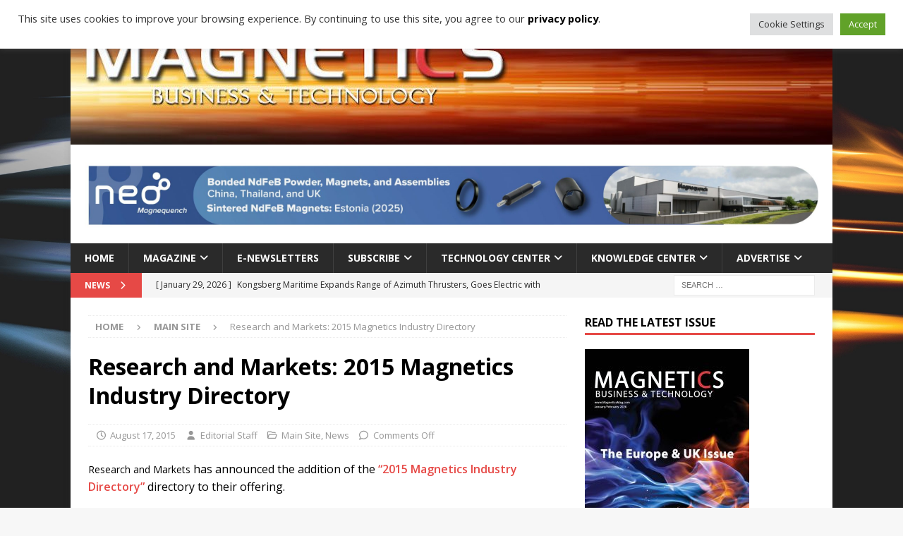

--- FILE ---
content_type: text/html; charset=UTF-8
request_url: https://magneticsmag.com/research-and-markets-2015-magnetics-industry-directory/
body_size: 26979
content:
<!DOCTYPE html>
<html class="no-js mh-one-sb" lang="en-US">
<head>
<meta charset="UTF-8">
<meta name="viewport" content="width=device-width, initial-scale=1.0">
<link rel="profile" href="http://gmpg.org/xfn/11" />
<meta name='robots' content='index, follow, max-image-preview:large, max-snippet:-1, max-video-preview:-1' />

	<!-- This site is optimized with the Yoast SEO plugin v25.2 - https://yoast.com/wordpress/plugins/seo/ -->
	<title>Research and Markets: 2015 Magnetics Industry Directory - Magnetics Magazine</title>
	<link rel="canonical" href="https://magneticsmag.com/research-and-markets-2015-magnetics-industry-directory/" />
	<meta property="og:locale" content="en_US" />
	<meta property="og:type" content="article" />
	<meta property="og:title" content="Research and Markets: 2015 Magnetics Industry Directory - Magnetics Magazine" />
	<meta property="og:description" content="Research and Markets has announced the addition of the &#8220;2015 Magnetics Industry Directory&#8221; directory to their offering. Introducing The Magnetics Industry Directory, a comprehensive guide to manufacturers, distributors, assemblers, and materials and equipment suppliers involved in the magnetics [...]" />
	<meta property="og:url" content="https://magneticsmag.com/research-and-markets-2015-magnetics-industry-directory/" />
	<meta property="og:site_name" content="Magnetics Magazine" />
	<meta property="article:publisher" content="https://www.facebook.com/MagneticsMagazine" />
	<meta property="article:published_time" content="2015-08-18T03:34:36+00:00" />
	<meta property="og:image" content="https://magneticsmag.com/wp-content/uploads/2012/10/News_logo2.jpg" />
	<meta property="og:image:width" content="125" />
	<meta property="og:image:height" content="125" />
	<meta property="og:image:type" content="image/jpeg" />
	<meta name="author" content="Editorial Staff" />
	<meta name="twitter:card" content="summary_large_image" />
	<meta name="twitter:label1" content="Written by" />
	<meta name="twitter:data1" content="Editorial Staff" />
	<script type="application/ld+json" class="yoast-schema-graph">{"@context":"https://schema.org","@graph":[{"@type":"Article","@id":"https://magneticsmag.com/research-and-markets-2015-magnetics-industry-directory/#article","isPartOf":{"@id":"https://magneticsmag.com/research-and-markets-2015-magnetics-industry-directory/"},"author":{"name":"Editorial Staff","@id":"https://magneticsmag.com/#/schema/person/f13e6c3e4bbd3ec31804715da3c36b2e"},"headline":"Research and Markets: 2015 Magnetics Industry Directory","datePublished":"2015-08-18T03:34:36+00:00","mainEntityOfPage":{"@id":"https://magneticsmag.com/research-and-markets-2015-magnetics-industry-directory/"},"wordCount":96,"publisher":{"@id":"https://magneticsmag.com/#organization"},"image":{"@id":"https://magneticsmag.com/research-and-markets-2015-magnetics-industry-directory/#primaryimage"},"thumbnailUrl":"https://magneticsmag.com/wp-content/uploads/2012/10/News_logo2.jpg","keywords":["directory","Magnetics Industry","research and markets"],"articleSection":["Main Site","News"],"inLanguage":"en-US"},{"@type":"WebPage","@id":"https://magneticsmag.com/research-and-markets-2015-magnetics-industry-directory/","url":"https://magneticsmag.com/research-and-markets-2015-magnetics-industry-directory/","name":"Research and Markets: 2015 Magnetics Industry Directory - Magnetics Magazine","isPartOf":{"@id":"https://magneticsmag.com/#website"},"primaryImageOfPage":{"@id":"https://magneticsmag.com/research-and-markets-2015-magnetics-industry-directory/#primaryimage"},"image":{"@id":"https://magneticsmag.com/research-and-markets-2015-magnetics-industry-directory/#primaryimage"},"thumbnailUrl":"https://magneticsmag.com/wp-content/uploads/2012/10/News_logo2.jpg","datePublished":"2015-08-18T03:34:36+00:00","breadcrumb":{"@id":"https://magneticsmag.com/research-and-markets-2015-magnetics-industry-directory/#breadcrumb"},"inLanguage":"en-US","potentialAction":[{"@type":"ReadAction","target":["https://magneticsmag.com/research-and-markets-2015-magnetics-industry-directory/"]}]},{"@type":"ImageObject","inLanguage":"en-US","@id":"https://magneticsmag.com/research-and-markets-2015-magnetics-industry-directory/#primaryimage","url":"https://magneticsmag.com/wp-content/uploads/2012/10/News_logo2.jpg","contentUrl":"https://magneticsmag.com/wp-content/uploads/2012/10/News_logo2.jpg","width":"125","height":"125"},{"@type":"BreadcrumbList","@id":"https://magneticsmag.com/research-and-markets-2015-magnetics-industry-directory/#breadcrumb","itemListElement":[{"@type":"ListItem","position":1,"name":"Recent","item":"https://magneticsmag.com/recent/"},{"@type":"ListItem","position":2,"name":"Research and Markets: 2015 Magnetics Industry Directory"}]},{"@type":"WebSite","@id":"https://magneticsmag.com/#website","url":"https://magneticsmag.com/","name":"Magnetics Magazine","description":"","publisher":{"@id":"https://magneticsmag.com/#organization"},"potentialAction":[{"@type":"SearchAction","target":{"@type":"EntryPoint","urlTemplate":"https://magneticsmag.com/?s={search_term_string}"},"query-input":{"@type":"PropertyValueSpecification","valueRequired":true,"valueName":"search_term_string"}}],"inLanguage":"en-US"},{"@type":"Organization","@id":"https://magneticsmag.com/#organization","name":"Magnetics Magazine","url":"https://magneticsmag.com/","logo":{"@type":"ImageObject","inLanguage":"en-US","@id":"https://magneticsmag.com/#/schema/logo/image/","url":"https://magneticsmag.com/wp-content/uploads/2019/10/imgbin-craft-magnets-computer-icons-magnetism-horseshoe-magnet-magnet-GWjhU1CfrskNLsjZ8gH9u3Sqb.jpg","contentUrl":"https://magneticsmag.com/wp-content/uploads/2019/10/imgbin-craft-magnets-computer-icons-magnetism-horseshoe-magnet-magnet-GWjhU1CfrskNLsjZ8gH9u3Sqb.jpg","width":728,"height":508,"caption":"Magnetics Magazine"},"image":{"@id":"https://magneticsmag.com/#/schema/logo/image/"},"sameAs":["https://www.facebook.com/MagneticsMagazine"]},{"@type":"Person","@id":"https://magneticsmag.com/#/schema/person/f13e6c3e4bbd3ec31804715da3c36b2e","name":"Editorial Staff","image":{"@type":"ImageObject","inLanguage":"en-US","@id":"https://magneticsmag.com/#/schema/person/image/","url":"https://secure.gravatar.com/avatar/e0ef1a552658b2d8071af5425de9ee9d753ebf93ca7cab84a288b23a6ca9e7e3?s=96&d=mm&r=g","contentUrl":"https://secure.gravatar.com/avatar/e0ef1a552658b2d8071af5425de9ee9d753ebf93ca7cab84a288b23a6ca9e7e3?s=96&d=mm&r=g","caption":"Editorial Staff"}}]}</script>
	<!-- / Yoast SEO plugin. -->


<link rel='dns-prefetch' href='//fonts.googleapis.com' />
<link rel='dns-prefetch' href='//use.fontawesome.com' />
<link rel="alternate" type="application/rss+xml" title="Magnetics Magazine &raquo; Feed" href="https://magneticsmag.com/feed/" />
<link rel="alternate" type="application/rss+xml" title="Magnetics Magazine &raquo; Comments Feed" href="https://magneticsmag.com/comments/feed/" />
<link rel="alternate" title="oEmbed (JSON)" type="application/json+oembed" href="https://magneticsmag.com/wp-json/oembed/1.0/embed?url=https%3A%2F%2Fmagneticsmag.com%2Fresearch-and-markets-2015-magnetics-industry-directory%2F" />
<link rel="alternate" title="oEmbed (XML)" type="text/xml+oembed" href="https://magneticsmag.com/wp-json/oembed/1.0/embed?url=https%3A%2F%2Fmagneticsmag.com%2Fresearch-and-markets-2015-magnetics-industry-directory%2F&#038;format=xml" />
<style id='wp-img-auto-sizes-contain-inline-css' type='text/css'>
img:is([sizes=auto i],[sizes^="auto," i]){contain-intrinsic-size:3000px 1500px}
/*# sourceURL=wp-img-auto-sizes-contain-inline-css */
</style>
<link rel='stylesheet' id='mp-theme-css' href='https://magneticsmag.com/wp-content/plugins/memberpress/css/ui/theme.css?ver=1.12.11' type='text/css' media='all' />
<style id='wp-emoji-styles-inline-css' type='text/css'>

	img.wp-smiley, img.emoji {
		display: inline !important;
		border: none !important;
		box-shadow: none !important;
		height: 1em !important;
		width: 1em !important;
		margin: 0 0.07em !important;
		vertical-align: -0.1em !important;
		background: none !important;
		padding: 0 !important;
	}
/*# sourceURL=wp-emoji-styles-inline-css */
</style>
<link rel='stylesheet' id='wp-block-library-css' href='https://magneticsmag.com/wp-includes/css/dist/block-library/style.min.css?ver=6.9' type='text/css' media='all' />
<style id='global-styles-inline-css' type='text/css'>
:root{--wp--preset--aspect-ratio--square: 1;--wp--preset--aspect-ratio--4-3: 4/3;--wp--preset--aspect-ratio--3-4: 3/4;--wp--preset--aspect-ratio--3-2: 3/2;--wp--preset--aspect-ratio--2-3: 2/3;--wp--preset--aspect-ratio--16-9: 16/9;--wp--preset--aspect-ratio--9-16: 9/16;--wp--preset--color--black: #000000;--wp--preset--color--cyan-bluish-gray: #abb8c3;--wp--preset--color--white: #ffffff;--wp--preset--color--pale-pink: #f78da7;--wp--preset--color--vivid-red: #cf2e2e;--wp--preset--color--luminous-vivid-orange: #ff6900;--wp--preset--color--luminous-vivid-amber: #fcb900;--wp--preset--color--light-green-cyan: #7bdcb5;--wp--preset--color--vivid-green-cyan: #00d084;--wp--preset--color--pale-cyan-blue: #8ed1fc;--wp--preset--color--vivid-cyan-blue: #0693e3;--wp--preset--color--vivid-purple: #9b51e0;--wp--preset--gradient--vivid-cyan-blue-to-vivid-purple: linear-gradient(135deg,rgb(6,147,227) 0%,rgb(155,81,224) 100%);--wp--preset--gradient--light-green-cyan-to-vivid-green-cyan: linear-gradient(135deg,rgb(122,220,180) 0%,rgb(0,208,130) 100%);--wp--preset--gradient--luminous-vivid-amber-to-luminous-vivid-orange: linear-gradient(135deg,rgb(252,185,0) 0%,rgb(255,105,0) 100%);--wp--preset--gradient--luminous-vivid-orange-to-vivid-red: linear-gradient(135deg,rgb(255,105,0) 0%,rgb(207,46,46) 100%);--wp--preset--gradient--very-light-gray-to-cyan-bluish-gray: linear-gradient(135deg,rgb(238,238,238) 0%,rgb(169,184,195) 100%);--wp--preset--gradient--cool-to-warm-spectrum: linear-gradient(135deg,rgb(74,234,220) 0%,rgb(151,120,209) 20%,rgb(207,42,186) 40%,rgb(238,44,130) 60%,rgb(251,105,98) 80%,rgb(254,248,76) 100%);--wp--preset--gradient--blush-light-purple: linear-gradient(135deg,rgb(255,206,236) 0%,rgb(152,150,240) 100%);--wp--preset--gradient--blush-bordeaux: linear-gradient(135deg,rgb(254,205,165) 0%,rgb(254,45,45) 50%,rgb(107,0,62) 100%);--wp--preset--gradient--luminous-dusk: linear-gradient(135deg,rgb(255,203,112) 0%,rgb(199,81,192) 50%,rgb(65,88,208) 100%);--wp--preset--gradient--pale-ocean: linear-gradient(135deg,rgb(255,245,203) 0%,rgb(182,227,212) 50%,rgb(51,167,181) 100%);--wp--preset--gradient--electric-grass: linear-gradient(135deg,rgb(202,248,128) 0%,rgb(113,206,126) 100%);--wp--preset--gradient--midnight: linear-gradient(135deg,rgb(2,3,129) 0%,rgb(40,116,252) 100%);--wp--preset--font-size--small: 13px;--wp--preset--font-size--medium: 20px;--wp--preset--font-size--large: 36px;--wp--preset--font-size--x-large: 42px;--wp--preset--spacing--20: 0.44rem;--wp--preset--spacing--30: 0.67rem;--wp--preset--spacing--40: 1rem;--wp--preset--spacing--50: 1.5rem;--wp--preset--spacing--60: 2.25rem;--wp--preset--spacing--70: 3.38rem;--wp--preset--spacing--80: 5.06rem;--wp--preset--shadow--natural: 6px 6px 9px rgba(0, 0, 0, 0.2);--wp--preset--shadow--deep: 12px 12px 50px rgba(0, 0, 0, 0.4);--wp--preset--shadow--sharp: 6px 6px 0px rgba(0, 0, 0, 0.2);--wp--preset--shadow--outlined: 6px 6px 0px -3px rgb(255, 255, 255), 6px 6px rgb(0, 0, 0);--wp--preset--shadow--crisp: 6px 6px 0px rgb(0, 0, 0);}:where(.is-layout-flex){gap: 0.5em;}:where(.is-layout-grid){gap: 0.5em;}body .is-layout-flex{display: flex;}.is-layout-flex{flex-wrap: wrap;align-items: center;}.is-layout-flex > :is(*, div){margin: 0;}body .is-layout-grid{display: grid;}.is-layout-grid > :is(*, div){margin: 0;}:where(.wp-block-columns.is-layout-flex){gap: 2em;}:where(.wp-block-columns.is-layout-grid){gap: 2em;}:where(.wp-block-post-template.is-layout-flex){gap: 1.25em;}:where(.wp-block-post-template.is-layout-grid){gap: 1.25em;}.has-black-color{color: var(--wp--preset--color--black) !important;}.has-cyan-bluish-gray-color{color: var(--wp--preset--color--cyan-bluish-gray) !important;}.has-white-color{color: var(--wp--preset--color--white) !important;}.has-pale-pink-color{color: var(--wp--preset--color--pale-pink) !important;}.has-vivid-red-color{color: var(--wp--preset--color--vivid-red) !important;}.has-luminous-vivid-orange-color{color: var(--wp--preset--color--luminous-vivid-orange) !important;}.has-luminous-vivid-amber-color{color: var(--wp--preset--color--luminous-vivid-amber) !important;}.has-light-green-cyan-color{color: var(--wp--preset--color--light-green-cyan) !important;}.has-vivid-green-cyan-color{color: var(--wp--preset--color--vivid-green-cyan) !important;}.has-pale-cyan-blue-color{color: var(--wp--preset--color--pale-cyan-blue) !important;}.has-vivid-cyan-blue-color{color: var(--wp--preset--color--vivid-cyan-blue) !important;}.has-vivid-purple-color{color: var(--wp--preset--color--vivid-purple) !important;}.has-black-background-color{background-color: var(--wp--preset--color--black) !important;}.has-cyan-bluish-gray-background-color{background-color: var(--wp--preset--color--cyan-bluish-gray) !important;}.has-white-background-color{background-color: var(--wp--preset--color--white) !important;}.has-pale-pink-background-color{background-color: var(--wp--preset--color--pale-pink) !important;}.has-vivid-red-background-color{background-color: var(--wp--preset--color--vivid-red) !important;}.has-luminous-vivid-orange-background-color{background-color: var(--wp--preset--color--luminous-vivid-orange) !important;}.has-luminous-vivid-amber-background-color{background-color: var(--wp--preset--color--luminous-vivid-amber) !important;}.has-light-green-cyan-background-color{background-color: var(--wp--preset--color--light-green-cyan) !important;}.has-vivid-green-cyan-background-color{background-color: var(--wp--preset--color--vivid-green-cyan) !important;}.has-pale-cyan-blue-background-color{background-color: var(--wp--preset--color--pale-cyan-blue) !important;}.has-vivid-cyan-blue-background-color{background-color: var(--wp--preset--color--vivid-cyan-blue) !important;}.has-vivid-purple-background-color{background-color: var(--wp--preset--color--vivid-purple) !important;}.has-black-border-color{border-color: var(--wp--preset--color--black) !important;}.has-cyan-bluish-gray-border-color{border-color: var(--wp--preset--color--cyan-bluish-gray) !important;}.has-white-border-color{border-color: var(--wp--preset--color--white) !important;}.has-pale-pink-border-color{border-color: var(--wp--preset--color--pale-pink) !important;}.has-vivid-red-border-color{border-color: var(--wp--preset--color--vivid-red) !important;}.has-luminous-vivid-orange-border-color{border-color: var(--wp--preset--color--luminous-vivid-orange) !important;}.has-luminous-vivid-amber-border-color{border-color: var(--wp--preset--color--luminous-vivid-amber) !important;}.has-light-green-cyan-border-color{border-color: var(--wp--preset--color--light-green-cyan) !important;}.has-vivid-green-cyan-border-color{border-color: var(--wp--preset--color--vivid-green-cyan) !important;}.has-pale-cyan-blue-border-color{border-color: var(--wp--preset--color--pale-cyan-blue) !important;}.has-vivid-cyan-blue-border-color{border-color: var(--wp--preset--color--vivid-cyan-blue) !important;}.has-vivid-purple-border-color{border-color: var(--wp--preset--color--vivid-purple) !important;}.has-vivid-cyan-blue-to-vivid-purple-gradient-background{background: var(--wp--preset--gradient--vivid-cyan-blue-to-vivid-purple) !important;}.has-light-green-cyan-to-vivid-green-cyan-gradient-background{background: var(--wp--preset--gradient--light-green-cyan-to-vivid-green-cyan) !important;}.has-luminous-vivid-amber-to-luminous-vivid-orange-gradient-background{background: var(--wp--preset--gradient--luminous-vivid-amber-to-luminous-vivid-orange) !important;}.has-luminous-vivid-orange-to-vivid-red-gradient-background{background: var(--wp--preset--gradient--luminous-vivid-orange-to-vivid-red) !important;}.has-very-light-gray-to-cyan-bluish-gray-gradient-background{background: var(--wp--preset--gradient--very-light-gray-to-cyan-bluish-gray) !important;}.has-cool-to-warm-spectrum-gradient-background{background: var(--wp--preset--gradient--cool-to-warm-spectrum) !important;}.has-blush-light-purple-gradient-background{background: var(--wp--preset--gradient--blush-light-purple) !important;}.has-blush-bordeaux-gradient-background{background: var(--wp--preset--gradient--blush-bordeaux) !important;}.has-luminous-dusk-gradient-background{background: var(--wp--preset--gradient--luminous-dusk) !important;}.has-pale-ocean-gradient-background{background: var(--wp--preset--gradient--pale-ocean) !important;}.has-electric-grass-gradient-background{background: var(--wp--preset--gradient--electric-grass) !important;}.has-midnight-gradient-background{background: var(--wp--preset--gradient--midnight) !important;}.has-small-font-size{font-size: var(--wp--preset--font-size--small) !important;}.has-medium-font-size{font-size: var(--wp--preset--font-size--medium) !important;}.has-large-font-size{font-size: var(--wp--preset--font-size--large) !important;}.has-x-large-font-size{font-size: var(--wp--preset--font-size--x-large) !important;}
/*# sourceURL=global-styles-inline-css */
</style>

<style id='classic-theme-styles-inline-css' type='text/css'>
/*! This file is auto-generated */
.wp-block-button__link{color:#fff;background-color:#32373c;border-radius:9999px;box-shadow:none;text-decoration:none;padding:calc(.667em + 2px) calc(1.333em + 2px);font-size:1.125em}.wp-block-file__button{background:#32373c;color:#fff;text-decoration:none}
/*# sourceURL=/wp-includes/css/classic-themes.min.css */
</style>
<link rel='stylesheet' id='cookie-law-info-css' href='https://magneticsmag.com/wp-content/plugins/cookie-law-info/legacy/public/css/cookie-law-info-public.css?ver=3.2.10' type='text/css' media='all' />
<link rel='stylesheet' id='cookie-law-info-gdpr-css' href='https://magneticsmag.com/wp-content/plugins/cookie-law-info/legacy/public/css/cookie-law-info-gdpr.css?ver=3.2.10' type='text/css' media='all' />
<link rel='stylesheet' id='mh-font-awesome-css' href='https://magneticsmag.com/wp-content/themes/mh-magazine/includes/font-awesome.min.css' type='text/css' media='all' />
<link rel='stylesheet' id='mh-magazine-css' href='https://magneticsmag.com/wp-content/themes/mh-magazine/style.css?ver=4.1.3' type='text/css' media='all' />
<link rel='stylesheet' id='mh-google-fonts-css' href='https://fonts.googleapis.com/css?family=Open+Sans:300,400,400italic,600,700' type='text/css' media='all' />
<style id='akismet-widget-style-inline-css' type='text/css'>

			.a-stats {
				--akismet-color-mid-green: #357b49;
				--akismet-color-white: #fff;
				--akismet-color-light-grey: #f6f7f7;

				max-width: 350px;
				width: auto;
			}

			.a-stats * {
				all: unset;
				box-sizing: border-box;
			}

			.a-stats strong {
				font-weight: 600;
			}

			.a-stats a.a-stats__link,
			.a-stats a.a-stats__link:visited,
			.a-stats a.a-stats__link:active {
				background: var(--akismet-color-mid-green);
				border: none;
				box-shadow: none;
				border-radius: 8px;
				color: var(--akismet-color-white);
				cursor: pointer;
				display: block;
				font-family: -apple-system, BlinkMacSystemFont, 'Segoe UI', 'Roboto', 'Oxygen-Sans', 'Ubuntu', 'Cantarell', 'Helvetica Neue', sans-serif;
				font-weight: 500;
				padding: 12px;
				text-align: center;
				text-decoration: none;
				transition: all 0.2s ease;
			}

			/* Extra specificity to deal with TwentyTwentyOne focus style */
			.widget .a-stats a.a-stats__link:focus {
				background: var(--akismet-color-mid-green);
				color: var(--akismet-color-white);
				text-decoration: none;
			}

			.a-stats a.a-stats__link:hover {
				filter: brightness(110%);
				box-shadow: 0 4px 12px rgba(0, 0, 0, 0.06), 0 0 2px rgba(0, 0, 0, 0.16);
			}

			.a-stats .count {
				color: var(--akismet-color-white);
				display: block;
				font-size: 1.5em;
				line-height: 1.4;
				padding: 0 13px;
				white-space: nowrap;
			}
		
/*# sourceURL=akismet-widget-style-inline-css */
</style>
<link rel='stylesheet' id='wp-pagenavi-css' href='https://magneticsmag.com/wp-content/plugins/wp-pagenavi/pagenavi-css.css?ver=2.70' type='text/css' media='all' />
<link rel='stylesheet' id='ayecode-ui-css' href='https://magneticsmag.com/wp-content/plugins/invoicing/vendor/ayecode/wp-ayecode-ui/assets-v5/css/ayecode-ui-compatibility.css?ver=0.2.36' type='text/css' media='all' />
<style id='ayecode-ui-inline-css' type='text/css'>
body.modal-open #wpadminbar{z-index:999}.embed-responsive-16by9 .fluid-width-video-wrapper{padding:0!important;position:initial}
/*# sourceURL=ayecode-ui-inline-css */
</style>
<link rel='stylesheet' id='__EPYT__style-css' href='https://magneticsmag.com/wp-content/plugins/youtube-embed-plus/styles/ytprefs.min.css?ver=14.2.2' type='text/css' media='all' />
<style id='__EPYT__style-inline-css' type='text/css'>

                .epyt-gallery-thumb {
                        width: 33.333%;
                }
                
/*# sourceURL=__EPYT__style-inline-css */
</style>
<link rel='stylesheet' id='font-awesome-css' href='https://use.fontawesome.com/releases/v7.1.0/css/all.css?wpfas=true' type='text/css' media='all' />
<script type="text/javascript" src="https://magneticsmag.com/wp-includes/js/jquery/jquery.min.js?ver=3.7.1" id="jquery-core-js"></script>
<script type="text/javascript" src="https://magneticsmag.com/wp-includes/js/jquery/jquery-migrate.min.js?ver=3.4.1" id="jquery-migrate-js"></script>
<script type="text/javascript" src="https://magneticsmag.com/wp-content/plugins/invoicing/vendor/ayecode/wp-ayecode-ui/assets-v5/js/bootstrap.bundle.min.js?ver=0.2.36" id="bootstrap-js-bundle-js"></script>
<script type="text/javascript" id="bootstrap-js-bundle-js-after">
/* <![CDATA[ */
function aui_init_greedy_nav(){jQuery('nav.greedy').each(function(i,obj){if(jQuery(this).hasClass("being-greedy")){return true}jQuery(this).addClass('navbar-expand');jQuery(this).off('shown.bs.tab').on('shown.bs.tab',function(e){if(jQuery(e.target).closest('.dropdown-menu').hasClass('greedy-links')){jQuery(e.target).closest('.greedy').find('.greedy-btn.dropdown').attr('aria-expanded','false');jQuery(e.target).closest('.greedy-links').removeClass('show').addClass('d-none')}});jQuery(document).off('mousemove','.greedy-btn').on('mousemove','.greedy-btn',function(e){jQuery('.dropdown-menu.greedy-links').removeClass('d-none')});var $vlinks='';var $dDownClass='';var ddItemClass='greedy-nav-item';if(jQuery(this).find('.navbar-nav').length){if(jQuery(this).find('.navbar-nav').hasClass("being-greedy")){return true}$vlinks=jQuery(this).find('.navbar-nav').addClass("being-greedy w-100").removeClass('overflow-hidden')}else if(jQuery(this).find('.nav').length){if(jQuery(this).find('.nav').hasClass("being-greedy")){return true}$vlinks=jQuery(this).find('.nav').addClass("being-greedy w-100").removeClass('overflow-hidden');$dDownClass=' mt-0 p-0 zi-5 ';ddItemClass+=' mt-0 me-0'}else{return false}jQuery($vlinks).append('<li class="nav-item list-unstyled ml-auto greedy-btn d-none dropdown"><button data-bs-toggle="collapse" class="nav-link greedy-nav-link" role="button"><i class="fas fa-ellipsis-h"></i> <span class="greedy-count badge bg-dark rounded-pill"></span></button><ul class="greedy-links dropdown-menu dropdown-menu-end '+$dDownClass+'"></ul></li>');var $hlinks=jQuery(this).find('.greedy-links');var $btn=jQuery(this).find('.greedy-btn');var numOfItems=0;var totalSpace=0;var closingTime=1000;var breakWidths=[];$vlinks.children().outerWidth(function(i,w){totalSpace+=w;numOfItems+=1;breakWidths.push(totalSpace)});var availableSpace,numOfVisibleItems,requiredSpace,buttonSpace,timer;function check(){buttonSpace=$btn.width();availableSpace=$vlinks.width()-10;numOfVisibleItems=$vlinks.children().length;requiredSpace=breakWidths[numOfVisibleItems-1];if(numOfVisibleItems>1&&requiredSpace>availableSpace){var $li=$vlinks.children().last().prev();$li.removeClass('nav-item').addClass(ddItemClass);if(!jQuery($hlinks).children().length){$li.find('.nav-link').addClass('w-100 dropdown-item rounded-0 rounded-bottom')}else{jQuery($hlinks).find('.nav-link').removeClass('rounded-top');$li.find('.nav-link').addClass('w-100 dropdown-item rounded-0 rounded-top')}$li.prependTo($hlinks);numOfVisibleItems-=1;check()}else if(availableSpace>breakWidths[numOfVisibleItems]){$hlinks.children().first().insertBefore($btn);numOfVisibleItems+=1;check()}jQuery($btn).find(".greedy-count").html(numOfItems-numOfVisibleItems);if(numOfVisibleItems===numOfItems){$btn.addClass('d-none')}else $btn.removeClass('d-none')}jQuery(window).on("resize",function(){check()});check()})}function aui_select2_locale(){var aui_select2_params={"i18n_select_state_text":"Select an option\u2026","i18n_no_matches":"No matches found","i18n_ajax_error":"Loading failed","i18n_input_too_short_1":"Please enter 1 or more characters","i18n_input_too_short_n":"Please enter %item% or more characters","i18n_input_too_long_1":"Please delete 1 character","i18n_input_too_long_n":"Please delete %item% characters","i18n_selection_too_long_1":"You can only select 1 item","i18n_selection_too_long_n":"You can only select %item% items","i18n_load_more":"Loading more results\u2026","i18n_searching":"Searching\u2026"};return{theme:"bootstrap-5",width:jQuery(this).data('width')?jQuery(this).data('width'):jQuery(this).hasClass('w-100')?'100%':'style',placeholder:jQuery(this).data('placeholder'),language:{errorLoading:function(){return aui_select2_params.i18n_searching},inputTooLong:function(args){var overChars=args.input.length-args.maximum;if(1===overChars){return aui_select2_params.i18n_input_too_long_1}return aui_select2_params.i18n_input_too_long_n.replace('%item%',overChars)},inputTooShort:function(args){var remainingChars=args.minimum-args.input.length;if(1===remainingChars){return aui_select2_params.i18n_input_too_short_1}return aui_select2_params.i18n_input_too_short_n.replace('%item%',remainingChars)},loadingMore:function(){return aui_select2_params.i18n_load_more},maximumSelected:function(args){if(args.maximum===1){return aui_select2_params.i18n_selection_too_long_1}return aui_select2_params.i18n_selection_too_long_n.replace('%item%',args.maximum)},noResults:function(){return aui_select2_params.i18n_no_matches},searching:function(){return aui_select2_params.i18n_searching}}}}function aui_init_select2(){var select2_args=jQuery.extend({},aui_select2_locale());jQuery("select.aui-select2").each(function(){if(!jQuery(this).hasClass("select2-hidden-accessible")){jQuery(this).select2(select2_args)}})}function aui_time_ago(selector){var aui_timeago_params={"prefix_ago":"","suffix_ago":" ago","prefix_after":"after ","suffix_after":"","seconds":"less than a minute","minute":"about a minute","minutes":"%d minutes","hour":"about an hour","hours":"about %d hours","day":"a day","days":"%d days","month":"about a month","months":"%d months","year":"about a year","years":"%d years"};var templates={prefix:aui_timeago_params.prefix_ago,suffix:aui_timeago_params.suffix_ago,seconds:aui_timeago_params.seconds,minute:aui_timeago_params.minute,minutes:aui_timeago_params.minutes,hour:aui_timeago_params.hour,hours:aui_timeago_params.hours,day:aui_timeago_params.day,days:aui_timeago_params.days,month:aui_timeago_params.month,months:aui_timeago_params.months,year:aui_timeago_params.year,years:aui_timeago_params.years};var template=function(t,n){return templates[t]&&templates[t].replace(/%d/i,Math.abs(Math.round(n)))};var timer=function(time){if(!time)return;time=time.replace(/\.\d+/,"");time=time.replace(/-/,"/").replace(/-/,"/");time=time.replace(/T/," ").replace(/Z/," UTC");time=time.replace(/([\+\-]\d\d)\:?(\d\d)/," $1$2");time=new Date(time*1000||time);var now=new Date();var seconds=((now.getTime()-time)*.001)>>0;var minutes=seconds/60;var hours=minutes/60;var days=hours/24;var years=days/365;return templates.prefix+(seconds<45&&template('seconds',seconds)||seconds<90&&template('minute',1)||minutes<45&&template('minutes',minutes)||minutes<90&&template('hour',1)||hours<24&&template('hours',hours)||hours<42&&template('day',1)||days<30&&template('days',days)||days<45&&template('month',1)||days<365&&template('months',days/30)||years<1.5&&template('year',1)||template('years',years))+templates.suffix};var elements=document.getElementsByClassName(selector);if(selector&&elements&&elements.length){for(var i in elements){var $el=elements[i];if(typeof $el==='object'){$el.innerHTML='<i class="far fa-clock"></i> '+timer($el.getAttribute('title')||$el.getAttribute('datetime'))}}}setTimeout(function(){aui_time_ago(selector)},60000)}function aui_init_tooltips(){jQuery('[data-bs-toggle="tooltip"]').tooltip();jQuery('[data-bs-toggle="popover"]').popover();jQuery('[data-bs-toggle="popover-html"]').popover({html:true,sanitize:false});jQuery('[data-bs-toggle="popover"],[data-bs-toggle="popover-html"]').on('inserted.bs.popover',function(){jQuery('body > .popover').wrapAll("<div class='bsui' />")})}$aui_doing_init_flatpickr=false;function aui_init_flatpickr(){if(typeof jQuery.fn.flatpickr==="function"&&!$aui_doing_init_flatpickr){$aui_doing_init_flatpickr=true;try{flatpickr.localize({weekdays:{shorthand:['Sun','Mon','Tue','Wed','Thu','Fri','Sat'],longhand:['Sun','Mon','Tue','Wed','Thu','Fri','Sat'],},months:{shorthand:['Jan','Feb','Mar','Apr','May','Jun','Jul','Aug','Sep','Oct','Nov','Dec'],longhand:['January','February','March','April','May','June','July','August','September','October','November','December'],},daysInMonth:[31,28,31,30,31,30,31,31,30,31,30,31],firstDayOfWeek:1,ordinal:function(nth){var s=nth%100;if(s>3&&s<21)return"th";switch(s%10){case 1:return"st";case 2:return"nd";case 3:return"rd";default:return"th"}},rangeSeparator:' to ',weekAbbreviation:'Wk',scrollTitle:'Scroll to increment',toggleTitle:'Click to toggle',amPM:['AM','PM'],yearAriaLabel:'Year',hourAriaLabel:'Hour',minuteAriaLabel:'Minute',time_24hr:false})}catch(err){console.log(err.message)}jQuery('input[data-aui-init="flatpickr"]:not(.flatpickr-input)').flatpickr()}$aui_doing_init_flatpickr=false}$aui_doing_init_iconpicker=false;function aui_init_iconpicker(){if(typeof jQuery.fn.iconpicker==="function"&&!$aui_doing_init_iconpicker){$aui_doing_init_iconpicker=true;jQuery('input[data-aui-init="iconpicker"]:not(.iconpicker-input)').iconpicker()}$aui_doing_init_iconpicker=false}function aui_modal_iframe($title,$url,$footer,$dismissible,$class,$dialog_class,$body_class,responsive){if(!$body_class){$body_class='p-0'}var wClass='text-center position-absolute w-100 text-dark overlay overlay-white p-0 m-0 d-flex justify-content-center align-items-center';var wStyle='';var sStyle='';var $body="",sClass="w-100 p-0 m-0";if(responsive){$body+='<div class="embed-responsive embed-responsive-16by9 ratio ratio-16x9">';wClass+=' h-100';sClass+=' embed-responsive-item'}else{wClass+=' vh-100';sClass+=' vh-100';wStyle+=' height: 90vh !important;';sStyle+=' height: 90vh !important;'}$body+='<div class="ac-preview-loading '+wClass+'" style="left:0;top:0;'+wStyle+'"><div class="spinner-border" role="status"></div></div>';$body+='<iframe id="embedModal-iframe" class="'+sClass+'" style="'+sStyle+'" src="" width="100%" height="100%" frameborder="0" allowtransparency="true"></iframe>';if(responsive){$body+='</div>'}$m=aui_modal($title,$body,$footer,$dismissible,$class,$dialog_class,$body_class);const auiModal=document.getElementById('aui-modal');auiModal.addEventListener('shown.bs.modal',function(e){iFrame=jQuery('#embedModal-iframe');jQuery('.ac-preview-loading').addClass('d-flex');iFrame.attr({src:$url});iFrame.load(function(){jQuery('.ac-preview-loading').removeClass('d-flex').addClass('d-none')})});return $m}function aui_modal($title,$body,$footer,$dismissible,$class,$dialog_class,$body_class){if(!$class){$class=''}if(!$dialog_class){$dialog_class=''}if(!$body){$body='<div class="text-center"><div class="spinner-border" role="status"></div></div>'}jQuery('.aui-modal').remove();jQuery('.modal-backdrop').remove();jQuery('body').css({overflow:'','padding-right':''});var $modal='';$modal+='<div id="aui-modal" class="modal aui-modal fade shadow bsui '+$class+'" tabindex="-1">'+'<div class="modal-dialog modal-dialog-centered '+$dialog_class+'">'+'<div class="modal-content border-0 shadow">';if($title){$modal+='<div class="modal-header">'+'<h5 class="modal-title">'+$title+'</h5>';if($dismissible){$modal+='<button type="button" class="btn-close" data-bs-dismiss="modal" aria-label="Close">'+'</button>'}$modal+='</div>'}$modal+='<div class="modal-body '+$body_class+'">'+$body+'</div>';if($footer){$modal+='<div class="modal-footer">'+$footer+'</div>'}$modal+='</div>'+'</div>'+'</div>';jQuery('body').append($modal);const ayeModal=new bootstrap.Modal('.aui-modal',{});ayeModal.show()}function aui_conditional_fields(form){jQuery(form).find(".aui-conditional-field").each(function(){var $element_require=jQuery(this).data('element-require');if($element_require){$element_require=$element_require.replace("&#039;","'");$element_require=$element_require.replace("&quot;",'"');if(aui_check_form_condition($element_require,form)){jQuery(this).removeClass('d-none')}else{jQuery(this).addClass('d-none')}}})}function aui_check_form_condition(condition,form){if(form){condition=condition.replace(/\(form\)/g,"('"+form+"')")}return new Function("return "+condition+";")()}jQuery.fn.aui_isOnScreen=function(){var win=jQuery(window);var viewport={top:win.scrollTop(),left:win.scrollLeft()};viewport.right=viewport.left+win.width();viewport.bottom=viewport.top+win.height();var bounds=this.offset();bounds.right=bounds.left+this.outerWidth();bounds.bottom=bounds.top+this.outerHeight();return(!(viewport.right<bounds.left||viewport.left>bounds.right||viewport.bottom<bounds.top||viewport.top>bounds.bottom))};function aui_carousel_maybe_show_multiple_items($carousel){var $items={};var $item_count=0;if(!jQuery($carousel).find('.carousel-inner-original').length){jQuery($carousel).append('<div class="carousel-inner-original d-none">'+jQuery($carousel).find('.carousel-inner').html().replaceAll('carousel-item','not-carousel-item')+'</div>')}jQuery($carousel).find('.carousel-inner-original .not-carousel-item').each(function(){$items[$item_count]=jQuery(this).html();$item_count++});if(!$item_count){return}if(jQuery(window).width()<=576){if(jQuery($carousel).find('.carousel-inner').hasClass('aui-multiple-items')&&jQuery($carousel).find('.carousel-inner-original').length){jQuery($carousel).find('.carousel-inner').removeClass('aui-multiple-items').html(jQuery($carousel).find('.carousel-inner-original').html().replaceAll('not-carousel-item','carousel-item'));jQuery($carousel).find(".carousel-indicators li").removeClass("d-none")}}else{var $md_count=jQuery($carousel).data('limit_show');var $md_cols_count=jQuery($carousel).data('cols_show');var $new_items='';var $new_items_count=0;var $new_item_count=0;var $closed=true;Object.keys($items).forEach(function(key,index){if(index!=0&&Number.isInteger(index/$md_count)){$new_items+='</div></div>';$closed=true}if(index==0||Number.isInteger(index/$md_count)){$row_cols_class=$md_cols_count?' g-lg-4 g-3 row-cols-1 row-cols-lg-'+$md_cols_count:'';$active=index==0?'active':'';$new_items+='<div class="carousel-item '+$active+'"><div class="row'+$row_cols_class+' ">';$closed=false;$new_items_count++;$new_item_count=0}$new_items+='<div class="col ">'+$items[index]+'</div>';$new_item_count++});if(!$closed){if($md_count-$new_item_count>0){$placeholder_count=$md_count-$new_item_count;while($placeholder_count>0){$new_items+='<div class="col "></div>';$placeholder_count--}}$new_items+='</div></div>'}jQuery($carousel).find('.carousel-inner').addClass('aui-multiple-items').html($new_items);jQuery($carousel).find('.carousel-item.active img').each(function(){if(real_srcset=jQuery(this).attr("data-srcset")){if(!jQuery(this).attr("srcset"))jQuery(this).attr("srcset",real_srcset)}if(real_src=jQuery(this).attr("data-src")){if(!jQuery(this).attr("srcset"))jQuery(this).attr("src",real_src)}});$hide_count=$new_items_count-1;jQuery($carousel).find(".carousel-indicators li:gt("+$hide_count+")").addClass("d-none")}jQuery(window).trigger("aui_carousel_multiple")}function aui_init_carousel_multiple_items(){jQuery(window).on("resize",function(){jQuery('.carousel-multiple-items').each(function(){aui_carousel_maybe_show_multiple_items(this)})});jQuery('.carousel-multiple-items').each(function(){aui_carousel_maybe_show_multiple_items(this)})}function init_nav_sub_menus(){jQuery('.navbar-multi-sub-menus').each(function(i,obj){if(jQuery(this).hasClass("has-sub-sub-menus")){return true}jQuery(this).addClass('has-sub-sub-menus');jQuery(this).find('.dropdown-menu a.dropdown-toggle').on('click',function(e){var $el=jQuery(this);$el.toggleClass('active-dropdown');var $parent=jQuery(this).offsetParent(".dropdown-menu");if(!jQuery(this).next().hasClass('show')){jQuery(this).parents('.dropdown-menu').first().find('.show').removeClass("show")}var $subMenu=jQuery(this).next(".dropdown-menu");$subMenu.toggleClass('show');jQuery(this).parent("li").toggleClass('show');jQuery(this).parents('li.nav-item.dropdown.show').on('hidden.bs.dropdown',function(e){jQuery('.dropdown-menu .show').removeClass("show");$el.removeClass('active-dropdown')});if(!$parent.parent().hasClass('navbar-nav')){$el.next().addClass('position-relative border-top border-bottom')}return false})})}function aui_lightbox_embed($link,ele){ele.preventDefault();jQuery('.aui-carousel-modal').remove();var $modal='<div class="modal fade aui-carousel-modal bsui" id="aui-carousel-modal" tabindex="-1" role="dialog" aria-labelledby="aui-modal-title" aria-hidden="true"><div class="modal-dialog modal-dialog-centered modal-xl mw-100"><div class="modal-content bg-transparent border-0 shadow-none"><div class="modal-header"><h5 class="modal-title" id="aui-modal-title"></h5></div><div class="modal-body text-center"><i class="fas fa-circle-notch fa-spin fa-3x"></i></div></div></div></div>';jQuery('body').append($modal);const ayeModal=new bootstrap.Modal('.aui-carousel-modal',{});const myModalEl=document.getElementById('aui-carousel-modal');myModalEl.addEventListener('hidden.bs.modal',event=>{jQuery(".aui-carousel-modal iframe").attr('src','')});$container=jQuery($link).closest('.aui-gallery');$clicked_href=jQuery($link).attr('href');$images=[];$container.find('.aui-lightbox-image, .aui-lightbox-iframe').each(function(){var a=this;var href=jQuery(a).attr('href');if(href){$images.push(href)}});if($images.length){var $carousel='<div id="aui-embed-slider-modal" class="carousel slide" >';if($images.length>1){$i=0;$carousel+='<ol class="carousel-indicators position-fixed">';$container.find('.aui-lightbox-image, .aui-lightbox-iframe').each(function(){$active=$clicked_href==jQuery(this).attr('href')?'active':'';$carousel+='<li data-bs-target="#aui-embed-slider-modal" data-bs-slide-to="'+$i+'" class="'+$active+'"></li>';$i++});$carousel+='</ol>'}$i=0;$rtl_class='justify-content-start';$carousel+='<div class="carousel-inner d-flex align-items-center '+$rtl_class+'">';$container.find('.aui-lightbox-image').each(function(){var a=this;var href=jQuery(a).attr('href');$active=$clicked_href==jQuery(this).attr('href')?'active':'';$carousel+='<div class="carousel-item '+$active+'"><div>';var css_height=window.innerWidth>window.innerHeight?'90vh':'auto';var srcset=jQuery(a).find('img').attr('srcset');var sizes='';if(srcset){var sources=srcset.split(',').map(s=>{var parts=s.trim().split(' ');return{width:parseInt(parts[1].replace('w','')),descriptor:parts[1].replace('w','px')}}).sort((a,b)=>b.width-a.width);sizes=sources.map((source,index,array)=>{if(index===0){return `${source.descriptor}`}else{return `(max-width:${source.width-1}px)${array[index-1].descriptor}`}}).reverse().join(', ')}var img=href?jQuery(a).find('img').clone().attr('src',href).attr('sizes',sizes).removeClass().addClass('mx-auto d-block w-auto rounded').css({'max-height':css_height,'max-width':'98%'}).get(0).outerHTML:jQuery(a).find('img').clone().removeClass().addClass('mx-auto d-block w-auto rounded').css({'max-height':css_height,'max-width':'98%'}).get(0).outerHTML;$carousel+=img;if(jQuery(a).parent().find('.carousel-caption').length){$carousel+=jQuery(a).parent().find('.carousel-caption').clone().removeClass('sr-only visually-hidden').get(0).outerHTML}else if(jQuery(a).parent().find('.figure-caption').length){$carousel+=jQuery(a).parent().find('.figure-caption').clone().removeClass('sr-only visually-hidden').addClass('carousel-caption').get(0).outerHTML}$carousel+='</div></div>';$i++});$container.find('.aui-lightbox-iframe').each(function(){var a=this;var css_height=window.innerWidth>window.innerHeight?'90vh;':'auto;';var styleWidth=$images.length>1?'max-width:70%;':'';$active=$clicked_href==jQuery(this).attr('href')?'active':'';$carousel+='<div class="carousel-item '+$active+'"><div class="modal-xl mx-auto ratio ratio-16x9" style="max-height:'+css_height+styleWidth+'">';var url=jQuery(a).attr('href');var iframe='<div class="ac-preview-loading text-light d-none" style="left:0;top:0;height:'+css_height+'"><div class="spinner-border m-auto" role="status"></div></div>';iframe+='<iframe class="aui-carousel-iframe" style="height:'+css_height+'" src="" data-src="'+url+'?rel=0&amp;showinfo=0&amp;modestbranding=1&amp;autoplay=1" allow="autoplay"></iframe>';var img=iframe;$carousel+=img;$carousel+='</div></div>';$i++});$carousel+='</div>';if($images.length>1){$carousel+='<a class="carousel-control-prev" href="#aui-embed-slider-modal" role="button" data-bs-slide="prev">';$carousel+='<span class="carousel-control-prev-icon" aria-hidden="true"></span>';$carousel+=' <a class="carousel-control-next" href="#aui-embed-slider-modal" role="button" data-bs-slide="next">';$carousel+='<span class="carousel-control-next-icon" aria-hidden="true"></span>';$carousel+='</a>'}$carousel+='</div>';var $close='<button type="button" class="btn-close btn-close-white text-end position-fixed" style="right: 20px;top: 10px; z-index: 1055;" data-bs-dismiss="modal" aria-label="Close"></button>';jQuery('.aui-carousel-modal .modal-content').html($carousel).prepend($close);ayeModal.show();try{if('ontouchstart'in document.documentElement||navigator.maxTouchPoints>0){let _bsC=new bootstrap.Carousel('#aui-embed-slider-modal')}}catch(err){}}}function aui_init_lightbox_embed(){jQuery('.aui-lightbox-image, .aui-lightbox-iframe').off('click').on("click",function(ele){aui_lightbox_embed(this,ele)})}function aui_init_modal_iframe(){jQuery('.aui-has-embed, [data-aui-embed="iframe"]').each(function(e){if(!jQuery(this).hasClass('aui-modal-iframed')&&jQuery(this).data('embed-url')){jQuery(this).addClass('aui-modal-iframed');jQuery(this).on("click",function(e1){aui_modal_iframe('',jQuery(this).data('embed-url'),'',true,'','modal-lg','aui-modal-iframe p-0',true);return false})}})}$aui_doing_toast=false;function aui_toast($id,$type,$title,$title_small,$body,$time,$can_close){if($aui_doing_toast){setTimeout(function(){aui_toast($id,$type,$title,$title_small,$body,$time,$can_close)},500);return}$aui_doing_toast=true;if($can_close==null){$can_close=false}if($time==''||$time==null){$time=3000}if(document.getElementById($id)){jQuery('#'+$id).toast('show');setTimeout(function(){$aui_doing_toast=false},500);return}var uniqid=Date.now();if($id){uniqid=$id}$op="";$tClass='';$thClass='';$icon="";if($type=='success'){$op="opacity:.92;";$tClass='alert bg-success w-auto';$thClass='bg-transparent border-0 text-white';$icon="<div class='h5 m-0 p-0'><i class='fas fa-check-circle me-2'></i></div>"}else if($type=='error'||$type=='danger'){$op="opacity:.92;";$tClass='alert bg-danger  w-auto';$thClass='bg-transparent border-0 text-white';$icon="<div class='h5 m-0 p-0'><i class='far fa-times-circle me-2'></i></div>"}else if($type=='info'){$op="opacity:.92;";$tClass='alert bg-info  w-auto';$thClass='bg-transparent border-0 text-white';$icon="<div class='h5 m-0 p-0'><i class='fas fa-info-circle me-2'></i></div>"}else if($type=='warning'){$op="opacity:.92;";$tClass='alert bg-warning  w-auto';$thClass='bg-transparent border-0 text-dark';$icon="<div class='h5 m-0 p-0'><i class='fas fa-exclamation-triangle me-2'></i></div>"}if(!document.getElementById("aui-toasts")){jQuery('body').append('<div class="bsui" id="aui-toasts"><div class="position-fixed aui-toast-bottom-right pr-3 pe-3 mb-1" style="z-index: 500000;right: 0;bottom: 0;'+$op+'"></div></div>')}$toast='<div id="'+uniqid+'" class="toast fade hide shadow hover-shadow '+$tClass+'" style="" role="alert" aria-live="assertive" aria-atomic="true" data-bs-delay="'+$time+'">';if($type||$title||$title_small){$toast+='<div class="toast-header '+$thClass+'">';if($icon){$toast+=$icon}if($title){$toast+='<strong class="me-auto">'+$title+'</strong>'}if($title_small){$toast+='<small>'+$title_small+'</small>'}if($can_close){$toast+='<button type="button" class="ms-2 mb-1 btn-close" data-bs-dismiss="toast" aria-label="Close"></button>'}$toast+='</div>'}if($body){$toast+='<div class="toast-body">'+$body+'</div>'}$toast+='</div>';jQuery('.aui-toast-bottom-right').prepend($toast);jQuery('#'+uniqid).toast('show');setTimeout(function(){$aui_doing_toast=false},500)}function aui_init_counters(){const animNum=(EL)=>{if(EL._isAnimated)return;EL._isAnimated=true;let end=EL.dataset.auiend;let start=EL.dataset.auistart;let duration=EL.dataset.auiduration?EL.dataset.auiduration:2000;let seperator=EL.dataset.auisep?EL.dataset.auisep:'';jQuery(EL).prop('Counter',start).animate({Counter:end},{duration:Math.abs(duration),easing:'swing',step:function(now){const text=seperator?(Math.ceil(now)).toLocaleString('en-US'):Math.ceil(now);const html=seperator?text.split(",").map(n=>`<span class="count">${n}</span>`).join(","):text;if(seperator&&seperator!=','){html.replace(',',seperator)}jQuery(this).html(html)}})};const inViewport=(entries,observer)=>{entries.forEach(entry=>{if(entry.isIntersecting)animNum(entry.target)})};jQuery("[data-auicounter]").each((i,EL)=>{const observer=new IntersectionObserver(inViewport);observer.observe(EL)})}function aui_init(){aui_init_counters();init_nav_sub_menus();aui_init_tooltips();aui_init_select2();aui_init_flatpickr();aui_init_iconpicker();aui_init_greedy_nav();aui_time_ago('timeago');aui_init_carousel_multiple_items();aui_init_lightbox_embed();aui_init_modal_iframe()}jQuery(window).on("load",function(){aui_init()});jQuery(function($){var ua=navigator.userAgent.toLowerCase();var isiOS=ua.match(/(iphone|ipod|ipad)/);if(isiOS){var pS=0;pM=parseFloat($('body').css('marginTop'));$(document).on('show.bs.modal',function(){pS=window.scrollY;$('body').css({marginTop:-pS,overflow:'hidden',position:'fixed',})}).on('hidden.bs.modal',function(){$('body').css({marginTop:pM,overflow:'visible',position:'inherit',});window.scrollTo(0,pS)})}$(document).on('slide.bs.carousel',function(el){var $_modal=$(el.relatedTarget).closest('.aui-carousel-modal:visible').length?$(el.relatedTarget).closest('.aui-carousel-modal:visible'):'';if($_modal&&$_modal.find('.carousel-item iframe.aui-carousel-iframe').length){$_modal.find('.carousel-item.active iframe.aui-carousel-iframe').each(function(){if($(this).attr('src')){$(this).data('src',$(this).attr('src'));$(this).attr('src','')}});if($(el.relatedTarget).find('iframe.aui-carousel-iframe').length){$(el.relatedTarget).find('.ac-preview-loading').removeClass('d-none').addClass('d-flex');var $cIframe=$(el.relatedTarget).find('iframe.aui-carousel-iframe');if(!$cIframe.attr('src')&&$cIframe.data('src')){$cIframe.attr('src',$cIframe.data('src'))}$cIframe.on('load',function(){setTimeout(function(){$_modal.find('.ac-preview-loading').removeClass('d-flex').addClass('d-none')},1250)})}}})});var aui_confirm=function(message,okButtonText,cancelButtonText,isDelete,large){okButtonText=okButtonText||'Yes';cancelButtonText=cancelButtonText||'Cancel';message=message||'Are you sure?';sizeClass=large?'':'modal-sm';btnClass=isDelete?'btn-danger':'btn-primary';deferred=jQuery.Deferred();var $body="";$body+="<h3 class='h4 py-3 text-center text-dark'>"+message+"</h3>";$body+="<div class='d-flex'>";$body+="<button class='btn btn-outline-secondary w-50 btn-round' data-bs-dismiss='modal'  onclick='deferred.resolve(false);'>"+cancelButtonText+"</button>";$body+="<button class='btn "+btnClass+" ms-2 w-50 btn-round' data-bs-dismiss='modal'  onclick='deferred.resolve(true);'>"+okButtonText+"</button>";$body+="</div>";$modal=aui_modal('',$body,'',false,'',sizeClass);return deferred.promise()};function aui_flip_color_scheme_on_scroll($value,$iframe){if(!$value)$value=window.scrollY;var navbar=$iframe?$iframe.querySelector('.color-scheme-flip-on-scroll'):document.querySelector('.color-scheme-flip-on-scroll');if(navbar==null)return;let cs_original=navbar.dataset.cso;let cs_scroll=navbar.dataset.css;if(!cs_scroll&&!cs_original){if(navbar.classList.contains('navbar-light')){cs_original='navbar-light';cs_scroll='navbar-dark'}else if(navbar.classList.contains('navbar-dark')){cs_original='navbar-dark';cs_scroll='navbar-light'}navbar.dataset.cso=cs_original;navbar.dataset.css=cs_scroll}if($value>0||navbar.classList.contains('nav-menu-open')){navbar.classList.remove(cs_original);navbar.classList.add(cs_scroll)}else{navbar.classList.remove(cs_scroll);navbar.classList.add(cs_original)}}window.onscroll=function(){aui_set_data_scroll();aui_flip_color_scheme_on_scroll()};function aui_set_data_scroll(){document.documentElement.dataset.scroll=window.scrollY}aui_set_data_scroll();aui_flip_color_scheme_on_scroll();
//# sourceURL=bootstrap-js-bundle-js-after
/* ]]> */
</script>
<script type="text/javascript" id="cookie-law-info-js-extra">
/* <![CDATA[ */
var Cli_Data = {"nn_cookie_ids":[],"cookielist":[],"non_necessary_cookies":[],"ccpaEnabled":"","ccpaRegionBased":"","ccpaBarEnabled":"","strictlyEnabled":["necessary","obligatoire"],"ccpaType":"gdpr","js_blocking":"1","custom_integration":"","triggerDomRefresh":"","secure_cookies":""};
var cli_cookiebar_settings = {"animate_speed_hide":"500","animate_speed_show":"500","background":"#FFF","border":"#b1a6a6c2","border_on":"","button_1_button_colour":"#61a229","button_1_button_hover":"#4e8221","button_1_link_colour":"#fff","button_1_as_button":"1","button_1_new_win":"","button_2_button_colour":"#333","button_2_button_hover":"#292929","button_2_link_colour":"#444","button_2_as_button":"","button_2_hidebar":"","button_3_button_colour":"#dedfe0","button_3_button_hover":"#b2b2b3","button_3_link_colour":"#333333","button_3_as_button":"1","button_3_new_win":"","button_4_button_colour":"#dedfe0","button_4_button_hover":"#b2b2b3","button_4_link_colour":"#333333","button_4_as_button":"1","button_7_button_colour":"#61a229","button_7_button_hover":"#4e8221","button_7_link_colour":"#fff","button_7_as_button":"1","button_7_new_win":"","font_family":"inherit","header_fix":"1","notify_animate_hide":"1","notify_animate_show":"","notify_div_id":"#cookie-law-info-bar","notify_position_horizontal":"right","notify_position_vertical":"top","scroll_close":"1","scroll_close_reload":"","accept_close_reload":"","reject_close_reload":"","showagain_tab":"","showagain_background":"#fff","showagain_border":"#000","showagain_div_id":"#cookie-law-info-again","showagain_x_position":"100px","text":"#333333","show_once_yn":"","show_once":"10000","logging_on":"","as_popup":"","popup_overlay":"","bar_heading_text":"","cookie_bar_as":"banner","popup_showagain_position":"bottom-right","widget_position":"left"};
var log_object = {"ajax_url":"https://magneticsmag.com/wp-admin/admin-ajax.php"};
//# sourceURL=cookie-law-info-js-extra
/* ]]> */
</script>
<script type="text/javascript" src="https://magneticsmag.com/wp-content/plugins/cookie-law-info/legacy/public/js/cookie-law-info-public.js?ver=3.2.10" id="cookie-law-info-js"></script>
<script type="text/javascript" id="mh-scripts-js-extra">
/* <![CDATA[ */
var mh_magazine = {"text":{"toggle_menu":"Toggle Menu"}};
//# sourceURL=mh-scripts-js-extra
/* ]]> */
</script>
<script type="text/javascript" src="https://magneticsmag.com/wp-content/themes/mh-magazine/js/scripts.js?ver=4.1.3" id="mh-scripts-js"></script>
<script type="text/javascript" id="__ytprefs__-js-extra">
/* <![CDATA[ */
var _EPYT_ = {"ajaxurl":"https://magneticsmag.com/wp-admin/admin-ajax.php","security":"223f207703","gallery_scrolloffset":"20","eppathtoscripts":"https://magneticsmag.com/wp-content/plugins/youtube-embed-plus/scripts/","eppath":"https://magneticsmag.com/wp-content/plugins/youtube-embed-plus/","epresponsiveselector":"[\"iframe.__youtube_prefs_widget__\"]","epdovol":"1","version":"14.2.2","evselector":"iframe.__youtube_prefs__[src], iframe[src*=\"youtube.com/embed/\"], iframe[src*=\"youtube-nocookie.com/embed/\"]","ajax_compat":"","maxres_facade":"eager","ytapi_load":"light","pause_others":"","stopMobileBuffer":"1","facade_mode":"","not_live_on_channel":""};
//# sourceURL=__ytprefs__-js-extra
/* ]]> */
</script>
<script type="text/javascript" src="https://magneticsmag.com/wp-content/plugins/youtube-embed-plus/scripts/ytprefs.min.js?ver=14.2.2" id="__ytprefs__-js"></script>
<link rel="https://api.w.org/" href="https://magneticsmag.com/wp-json/" /><link rel="alternate" title="JSON" type="application/json" href="https://magneticsmag.com/wp-json/wp/v2/posts/8581" /><link rel="EditURI" type="application/rsd+xml" title="RSD" href="https://magneticsmag.com/xmlrpc.php?rsd" />
<meta name="generator" content="WordPress 6.9" />
<link rel='shortlink' href='https://magneticsmag.com/?p=8581' />

<!-- This site is using AdRotate Professional v5.12.1 to display their advertisements - https://ajdg.solutions/ -->
<!-- AdRotate CSS -->
<style type="text/css" media="screen">
	.g { margin:0px; padding:0px; overflow:hidden; line-height:1; zoom:1; }
	.g img { height:auto; }
	.g-col { position:relative; float:left; }
	.g-col:first-child { margin-left: 0; }
	.g-col:last-child { margin-right: 0; }
	.woocommerce-page .g, .bbpress-wrapper .g { margin: 20px auto; clear:both; }
	.g-1 { min-width:0px; max-width:670px; }
	.b-1 { margin:15px 15px 0px 0px; }
	.g-2 { margin:15px 0px 15px 0px; }
	.g-3 { margin:0px 0px 0px 0px; width:100%; max-width:1080px; height:100%; max-height:100px; }
	@media only screen and (max-width: 480px) {
		.g-col, .g-dyn, .g-single { width:100%; margin-left:0; margin-right:0; }
		.woocommerce-page .g, .bbpress-wrapper .g { margin: 10px auto; }
	}
</style>
<!-- /AdRotate CSS -->

          <style>
          .has-post-thumbnail img.wp-post-image, 
          .attachment-twentyseventeen-featured-image.wp-post-image { display: none !important; }          
          </style>
<style>
	.getpaid-price-buttons label{
		transition: all .3s ease-out;
		text-align: center;
		padding: 10px 20px;
		background-color: #eeeeee;
		border: 1px solid #e0e0e0;
	}

	.getpaid-price-circles label {
		padding: 0 4px;
		-moz-border-radius:50%;
		-webkit-border-radius: 50%;
		border-radius: 50%;
	}

	.getpaid-price-circles label span{
		display: block;
		padding: 50%;
		margin: -3em -50% 0;
		position: relative;
		top: 1.5em;
		border: 1em solid transparent;
		white-space: nowrap;
	}

	.getpaid-price-buttons input[type="radio"]{
		visibility: hidden;
		height: 0;
		width: 0 !important;
	}

	.getpaid-price-buttons input[type="radio"]:checked + label,
	.getpaid-price-buttons label:hover {
		color: #fff;
		background-color: #1e73be;
		border-color: #1e73be;
	}

	.getpaid-public-items-archive-single-item .inner {
		box-shadow: 0 1px 3px rgba(0,0,0,0.12), 0 1px 2px rgba(0,0,0,0.24);
	}

	.getpaid-public-items-archive-single-item:hover .inner{
		box-shadow: 0 1px 4px rgba(0,0,0,0.15), 0 1px 3px rgba(0,0,0,0.30);
	}

	.wp-block-getpaid-public-items-getpaid-public-items-loop .item-name {
		font-size: 1.3rem;
	}

	.getpaid-subscription-item-actions {
		color: #ddd;
		font-size: 13px;
		padding: 2px 0 0;
		position: relative;
		left: -9999em;
	}

	.getpaid-subscriptions-table-row:hover .getpaid-subscription-item-actions {
		position: static;
	}

	.getpaid-subscriptions table {
		font-size: 0.9em;
		table-layout: fixed;
	}

	.getpaid-subscriptions-table-column-subscription {
		font-weight: 500;
	}

	.getpaid-subscriptions-table-row span.label {
		font-weight: 500;
	}

	.getpaid-subscriptions.bsui .table-bordered thead th {
		border-bottom-width: 1px;
	}

	.getpaid-subscriptions.bsui .table-striped tbody tr:nth-of-type(odd) {
		background-color: rgb(0 0 0 / 0.01);
	}

	.wpinv-page .bsui a.btn {
		text-decoration: none;
		margin-right: 2px;
    	margin-bottom: 2px;
	}

	.getpaid-cc-card-inner {
		max-width: 460px;
	}

	.getpaid-payment-modal-close {
		position: absolute;
		top: 0;
		right: 0;
		z-index: 200;
	}

	.getpaid-form-cart-item-price {
		min-width: 120px !important;
	}

	/* Fabulous Fluid theme fix */
	#primary .getpaid-payment-form p {
		float: none !important;
	}

	.bsui .is-invalid ~ .invalid-feedback, .bsui .is-invalid ~ .invalid-tooltip {
		display: block
	}

	.bsui .is-invalid {
		border-color: #dc3545 !important;
	}

	.getpaid-file-upload-element{
		height: 200px;
		border: 3px dashed #dee2e6;
		cursor: pointer;
	}

	.getpaid-file-upload-element:hover{
		border: 3px dashed #424242;
	}

	.getpaid-file-upload-element.getpaid-trying-to-drop {
	    border: 3px dashed #8bc34a;
		background: #f1f8e9;
	}
</style>
<!--[if lt IE 9]>
<script src="https://magneticsmag.com/wp-content/themes/mh-magazine/js/css3-mediaqueries.js"></script>
<![endif]-->
<style type="text/css" id="custom-background-css">
body.custom-background { background-image: url("https://magneticsmag.com/wp-content/uploads/2019/02/roland-larsson-270101-unsplash-compressor.jpg"); background-position: center center; background-size: cover; background-repeat: no-repeat; background-attachment: fixed; }
</style>
	<link rel="icon" href="https://magneticsmag.com/wp-content/uploads/2020/07/cropped-WebComm_8_revised-32x32.jpg" sizes="32x32" />
<link rel="icon" href="https://magneticsmag.com/wp-content/uploads/2020/07/cropped-WebComm_8_revised-192x192.jpg" sizes="192x192" />
<link rel="apple-touch-icon" href="https://magneticsmag.com/wp-content/uploads/2020/07/cropped-WebComm_8_revised-180x180.jpg" />
<meta name="msapplication-TileImage" content="https://magneticsmag.com/wp-content/uploads/2020/07/cropped-WebComm_8_revised-270x270.jpg" />
<meta name="generator" content="WP Super Duper v1.2.22" data-sd-source="invoicing" /><meta name="generator" content="WP Font Awesome Settings v1.1.7" data-ac-source="invoicing" />		<style type="text/css" id="wp-custom-css">
			.bsui {
	float: right;
}		</style>
		<link rel='stylesheet' id='cookie-law-info-table-css' href='https://magneticsmag.com/wp-content/plugins/cookie-law-info/legacy/public/css/cookie-law-info-table.css?ver=3.2.10' type='text/css' media='all' />
</head>
<body id="mh-mobile" class="wp-singular post-template-default single single-post postid-8581 single-format-standard custom-background wp-theme-mh-magazine mh-boxed-layout mh-right-sb mh-loop-layout1 mh-widget-layout1 wpbdp-with-button-styles aui_bs5" itemscope="itemscope" itemtype="https://schema.org/WebPage">
<div class="mh-container mh-container-outer">
<div class="mh-header-nav-mobile clearfix"></div>
<header class="mh-header" itemscope="itemscope" itemtype="https://schema.org/WPHeader">
	<div class="mh-container mh-container-inner clearfix">
		<div class="mh-custom-header clearfix">
<a class="mh-header-image-link" href="https://magneticsmag.com/" title="Magnetics Magazine" rel="home">
<img class="mh-header-image" src="https://magneticsmag.com/wp-content/uploads/2019/02/cropped-mag_logo_main-5.jpg" height="180" width="1080" alt="Magnetics Magazine" />
</a>
<div class="mh-header-columns mh-row clearfix">
<aside class="mh-col-1-1 mh-header-widget-2 mh-header-widget-2-full">
<div id="5e8a29fac72f3-9" class="mh-widget mh-header-2 5e8a29fac72f3"><div class="g g-3"><div class="g-dyn a-51 c-1"><a onClick="gtag('event', 'click', {'event_category': 'Adverts', 'event_label': 'Neo 2024 leaderboard', 'value': 1.00,  'non_interaction': true});" href="https://mqitechnology.com/"><img onload="gtag('event', 'impression', {'event_category': 'Adverts', 'event_label': 'Neo 2024 leaderboard', 'value': 2.00, 'non_interaction': true});" src="https://magneticsmag.com/wp-content/uploads/2024/06/NEO-Magnetic-Magazine-Banner-May-2024-v2.2-scaled.jpg" /></a></div></div></div></aside>
</div>
</div>
	</div>
	<div class="mh-main-nav-wrap">
		<nav class="mh-navigation mh-main-nav mh-container mh-container-inner clearfix" itemscope="itemscope" itemtype="https://schema.org/SiteNavigationElement">
			<div class="menu-main-navigation-container"><ul id="menu-main-navigation" class="menu"><li id="menu-item-1396" class="menu-item menu-item-type-custom menu-item-object-custom menu-item-1396"><a href="http://www.magneticsmag.com/">Home</a></li>
<li id="menu-item-2289" class="menu-item menu-item-type-custom menu-item-object-custom menu-item-has-children menu-item-2289"><a href="#">Magazine</a>
<ul class="sub-menu">
	<li id="menu-item-10060" class="menu-item menu-item-type-custom menu-item-object-custom menu-item-10060"><a href="https://www.nxtbook.com/nxtbooks/webcom/magnetics_2026januaryfebruary/">Read the Latest Issue</a></li>
	<li id="menu-item-1298" class="menu-item menu-item-type-post_type menu-item-object-page menu-item-1298"><a href="https://magneticsmag.com/about/">About</a></li>
	<li id="menu-item-2703" class="menu-item menu-item-type-taxonomy menu-item-object-category menu-item-2703"><a href="https://magneticsmag.com/category/digital-version/">Digital Back Issues</a></li>
	<li id="menu-item-1307" class="menu-item menu-item-type-post_type menu-item-object-page menu-item-1307"><a href="https://magneticsmag.com/writers-guidelines/">Writer’s Guidelines</a></li>
	<li id="menu-item-1313" class="menu-item menu-item-type-post_type menu-item-object-page menu-item-1313"><a href="https://magneticsmag.com/editorial-contact/">Editorial Contact</a></li>
</ul>
</li>
<li id="menu-item-11029" class="menu-item menu-item-type-taxonomy menu-item-object-category menu-item-11029"><a href="https://magneticsmag.com/category/newsletters/">E-Newsletters</a></li>
<li id="menu-item-12066" class="menu-item menu-item-type-custom menu-item-object-custom menu-item-has-children menu-item-12066"><a href="#">Subscribe</a>
<ul class="sub-menu">
	<li id="menu-item-12069" class="menu-item menu-item-type-custom menu-item-object-custom menu-item-12069"><a href="https://magneticsmag.com/subscription/">Print</a></li>
	<li id="menu-item-11013" class="menu-item menu-item-type-custom menu-item-object-custom menu-item-11013"><a href="https://magneticsmag.com/free-subscription/">Digital</a></li>
</ul>
</li>
<li id="menu-item-3245" class="menu-item menu-item-type-custom menu-item-object-custom menu-item-has-children menu-item-3245"><a href="#">Technology Center</a>
<ul class="sub-menu">
	<li id="menu-item-3246" class="menu-item menu-item-type-taxonomy menu-item-object-category menu-item-3246"><a href="https://magneticsmag.com/category/channels/electromagnetics/">Electromagnetics</a></li>
	<li id="menu-item-3247" class="menu-item menu-item-type-taxonomy menu-item-object-category menu-item-3247"><a href="https://magneticsmag.com/category/channels/magnetics-assemblies/">Magnetics/Assemblies</a></li>
	<li id="menu-item-3248" class="menu-item menu-item-type-taxonomy menu-item-object-category menu-item-3248"><a href="https://magneticsmag.com/category/channels/materialsmfg-channels/">Materials/Manufacturing</a></li>
	<li id="menu-item-2962" class="menu-item menu-item-type-taxonomy menu-item-object-category menu-item-2962"><a href="https://magneticsmag.com/category/channels/research-development/">Research &amp; Development</a></li>
	<li id="menu-item-3249" class="menu-item menu-item-type-taxonomy menu-item-object-category menu-item-3249"><a href="https://magneticsmag.com/category/channels/software-design/">Software &#038; Design</a></li>
	<li id="menu-item-3250" class="menu-item menu-item-type-taxonomy menu-item-object-category menu-item-3250"><a href="https://magneticsmag.com/category/channels/test-measurement/">Test &#038; Measurement</a></li>
</ul>
</li>
<li id="menu-item-1267" class="menu-item menu-item-type-custom menu-item-object-custom menu-item-has-children menu-item-1267"><a href="#">Knowledge Center</a>
<ul class="sub-menu">
	<li id="menu-item-1563" class="menu-item menu-item-type-taxonomy menu-item-object-category menu-item-1563"><a href="https://magneticsmag.com/category/articles/">Featured Articles</a></li>
	<li id="menu-item-3670" class="menu-item menu-item-type-taxonomy menu-item-object-category menu-item-3670"><a href="https://magneticsmag.com/category/tech-tips/">Tech Tips</a></li>
	<li id="menu-item-7890" class="menu-item menu-item-type-taxonomy menu-item-object-category menu-item-7890"><a href="https://magneticsmag.com/category/events/">Industry Events</a></li>
	<li id="menu-item-4175" class="menu-item menu-item-type-taxonomy menu-item-object-category current-post-ancestor current-menu-parent current-post-parent menu-item-4175"><a href="https://magneticsmag.com/category/news/">Industry News</a></li>
	<li id="menu-item-2467" class="menu-item menu-item-type-taxonomy menu-item-object-category menu-item-2467"><a href="https://magneticsmag.com/category/spontaneous-thoughts/">Spontaneous Thoughts</a></li>
	<li id="menu-item-1533" class="menu-item menu-item-type-taxonomy menu-item-object-category menu-item-1533"><a href="https://magneticsmag.com/category/white/">White Papers</a></li>
</ul>
</li>
<li id="menu-item-2301" class="menu-item menu-item-type-custom menu-item-object-custom menu-item-has-children menu-item-2301"><a href="#">Advertise</a>
<ul class="sub-menu">
	<li id="menu-item-23908" class="menu-item menu-item-type-custom menu-item-object-custom menu-item-23908"><a href="https://magneticsmag.com/wp-content/uploads/2025/07/Magnetics_Mediakit_2026.pdf">2026 Media Kit</a></li>
	<li id="menu-item-22207" class="menu-item menu-item-type-custom menu-item-object-custom menu-item-22207"><a href="https://magneticsmag.com/wp-content/uploads/2024/08/Magnetics_Mediakit_2025.pdf">2025 Media Kit</a></li>
	<li id="menu-item-2754" class="menu-item menu-item-type-post_type menu-item-object-page menu-item-2754"><a href="https://magneticsmag.com/resource-guide/">Resource Guide</a></li>
	<li id="menu-item-24322" class="menu-item menu-item-type-post_type menu-item-object-page menu-item-24322"><a href="https://magneticsmag.com/special-issue-europe-uk/">Special Issue: Europe &amp; UK</a></li>
	<li id="menu-item-8282" class="menu-item menu-item-type-post_type menu-item-object-page menu-item-8282"><a href="https://magneticsmag.com/e-marketing/">E-Marketing</a></li>
	<li id="menu-item-17671" class="menu-item menu-item-type-post_type menu-item-object-page menu-item-17671"><a href="https://magneticsmag.com/special-offers/">Special Offers</a></li>
	<li id="menu-item-1329" class="menu-item menu-item-type-post_type menu-item-object-page menu-item-1329"><a href="https://magneticsmag.com/sales-contact/">Contact Sales</a></li>
</ul>
</li>
</ul></div>		</nav>
	</div>
	</header>
	<div class="mh-subheader">
		<div class="mh-container mh-container-inner mh-row clearfix">
							<div class="mh-header-bar-content mh-header-bar-bottom-left mh-col-2-3 clearfix">
											<div class="mh-header-ticker mh-header-ticker-bottom">
							<div class="mh-ticker-bottom">
			<div class="mh-ticker-title mh-ticker-title-bottom">
			News<i class="fa fa-chevron-right"></i>		</div>
		<div class="mh-ticker-content mh-ticker-content-bottom">
		<ul id="mh-ticker-loop-bottom">				<li class="mh-ticker-item mh-ticker-item-bottom">
					<a href="https://magneticsmag.com/kongsberg-maritime-expands-range-of-azimuth-thrusters-goes-electric-with-shipboard-towing-winches/" title="Kongsberg Maritime Expands Range of Azimuth Thrusters, Goes Electric with Shipboard Towing Winches">
						<span class="mh-ticker-item-date mh-ticker-item-date-bottom">
                        	[ January 29, 2026 ]                        </span>
						<span class="mh-ticker-item-title mh-ticker-item-title-bottom">
							Kongsberg Maritime Expands Range of Azimuth Thrusters, Goes Electric with Shipboard Towing Winches						</span>
													<span class="mh-ticker-item-cat mh-ticker-item-cat-bottom">
								<i class="fa fa-caret-right"></i>
																e-Power Technology							</span>
											</a>
				</li>				<li class="mh-ticker-item mh-ticker-item-bottom">
					<a href="https://magneticsmag.com/laser-draws-made-to-order-magnetic-landscapes/" title="Laser Draws Made-to-Order Magnetic Landscapes">
						<span class="mh-ticker-item-date mh-ticker-item-date-bottom">
                        	[ January 28, 2026 ]                        </span>
						<span class="mh-ticker-item-title mh-ticker-item-title-bottom">
							Laser Draws Made-to-Order Magnetic Landscapes						</span>
													<span class="mh-ticker-item-cat mh-ticker-item-cat-bottom">
								<i class="fa fa-caret-right"></i>
																Research &amp; Development							</span>
											</a>
				</li>				<li class="mh-ticker-item mh-ticker-item-bottom">
					<a href="https://magneticsmag.com/energy-fuels-to-acquire-australian-strategic-materials-for-300m-unveils-major-scope-of-resource-in-madagascar/" title="Energy Fuels to Acquire Australian Strategic Materials for $300M, Unveils Major Scope of Resource in Madagascar ">
						<span class="mh-ticker-item-date mh-ticker-item-date-bottom">
                        	[ January 22, 2026 ]                        </span>
						<span class="mh-ticker-item-title mh-ticker-item-title-bottom">
							Energy Fuels to Acquire Australian Strategic Materials for $300M, Unveils Major Scope of Resource in Madagascar 						</span>
													<span class="mh-ticker-item-cat mh-ticker-item-cat-bottom">
								<i class="fa fa-caret-right"></i>
																Materials/Manufacturing							</span>
											</a>
				</li>				<li class="mh-ticker-item mh-ticker-item-bottom">
					<a href="https://magneticsmag.com/cwieme-berlin-2026-announces-the-return-of-the-cwieme-awards/" title="CWIEME Berlin 2026 announces the return of the CWIEME Awards ">
						<span class="mh-ticker-item-date mh-ticker-item-date-bottom">
                        	[ January 22, 2026 ]                        </span>
						<span class="mh-ticker-item-title mh-ticker-item-title-bottom">
							CWIEME Berlin 2026 announces the return of the CWIEME Awards 						</span>
													<span class="mh-ticker-item-cat mh-ticker-item-cat-bottom">
								<i class="fa fa-caret-right"></i>
																Electromagnetics							</span>
											</a>
				</li>				<li class="mh-ticker-item mh-ticker-item-bottom">
					<a href="https://magneticsmag.com/visit-magnetic-metals-at-apec-booth-457-march-22-26-san-antonio-tx/" title="Visit Magnetic Metals at APEC, Booth 457, March 22-26, San Antonio, TX ">
						<span class="mh-ticker-item-date mh-ticker-item-date-bottom">
                        	[ January 22, 2026 ]                        </span>
						<span class="mh-ticker-item-title mh-ticker-item-title-bottom">
							Visit Magnetic Metals at APEC, Booth 457, March 22-26, San Antonio, TX 						</span>
													<span class="mh-ticker-item-cat mh-ticker-item-cat-bottom">
								<i class="fa fa-caret-right"></i>
																Electromagnetics							</span>
											</a>
				</li>		</ul>
	</div>
</div>						</div>
									</div>
										<div class="mh-header-bar-content mh-header-bar-bottom-right mh-col-1-3 clearfix">
											<aside class="mh-header-search mh-header-search-bottom">
							<form role="search" method="get" class="search-form" action="https://magneticsmag.com/">
				<label>
					<span class="screen-reader-text">Search for:</span>
					<input type="search" class="search-field" placeholder="Search &hellip;" value="" name="s" />
				</label>
				<input type="submit" class="search-submit" value="Search" />
			</form>						</aside>
									</div>
					</div>
	</div>
<div class="mh-wrapper clearfix">
	<div class="mh-main clearfix">
		<div id="main-content" class="mh-content" role="main" itemprop="mainContentOfPage"><nav class="mh-breadcrumb" itemscope itemtype="https://schema.org/BreadcrumbList"><span itemprop="itemListElement" itemscope itemtype="https://schema.org/ListItem"><a href="https://magneticsmag.com" title="Home" itemprop="item"><span itemprop="name">Home</span></a><meta itemprop="position" content="1" /></span><span class="mh-breadcrumb-delimiter"><i class="fa fa-angle-right"></i></span><span itemprop="itemListElement" itemscope itemtype="https://schema.org/ListItem"><a href="https://magneticsmag.com/category/main-site/" itemprop="item" title="Main Site"><span itemprop="name">Main Site</span></a><meta itemprop="position" content="2" /></span><span class="mh-breadcrumb-delimiter"><i class="fa fa-angle-right"></i></span>Research and Markets: 2015 Magnetics Industry Directory</nav>
<article id="post-8581" class="post-8581 post type-post status-publish format-standard has-post-thumbnail hentry category-main-site category-news tag-directory tag-magnetics-industry tag-research-and-markets">
	<header class="entry-header clearfix"><h1 class="entry-title">Research and Markets: 2015 Magnetics Industry Directory</h1><div class="mh-meta entry-meta">
<span class="entry-meta-date updated"><i class="far fa-clock"></i><a href="https://magneticsmag.com/2015/08/">August 17, 2015</a></span>
<span class="entry-meta-author author vcard"><i class="fa fa-user"></i><a class="fn" href="https://magneticsmag.com/author/admin/">Editorial Staff</a></span>
<span class="entry-meta-categories"><i class="far fa-folder-open"></i><a href="https://magneticsmag.com/category/main-site/" rel="category tag">Main Site</a>, <a href="https://magneticsmag.com/category/news/" rel="category tag">News</a></span>
<span class="entry-meta-comments"><i class="far fa-comment"></i><span class="mh-comment-count-link">Comments Off<span class="screen-reader-text"> on Research and Markets: 2015 Magnetics Industry Directory</span></span></span>
</div>
	</header>
		<div class="entry-content clearfix"><header><span style="font-size: 16px;"><span id="more-8581"></span></span>Research and Markets <span style="font-size: 16px;">has announced the addition of the </span><a style="font-size: 16px;" href="http://www.researchandmarkets.com/research/q3tnh4/2015_magnetics" target="_blank" rel="nofollow">&#8220;2015 Magnetics Industry Directory&#8221;</a><span style="font-size: 16px;"> directory to their offering.</span></p>
</header>
<div>
<div itemprop="articleBody">
<p>Introducing The Magnetics Industry Directory, a comprehensive guide to manufacturers, distributors, assemblers, and materials and equipment suppliers involved in the magnetics industry worldwide.</p>
<p>Inside this high-quality publication is a comprehensive, industry-wide listing of magnetic manufacturers and distributors as well as suppliers of parts, components, systems and supplies used in the manufacture and aftermarket service of the magnet and materials industry &#8211; all indexed by product and service categories to provide a useful resource guide.</p>
</div>
</div>
	</div><div class="entry-tags clearfix"><i class="fa fa-tag"></i><ul><li><a href="https://magneticsmag.com/tag/directory/" rel="tag">directory</a></li><li><a href="https://magneticsmag.com/tag/magnetics-industry/" rel="tag">Magnetics Industry</a></li><li><a href="https://magneticsmag.com/tag/research-and-markets/" rel="tag">research and markets</a></li></ul></div></article><nav class="mh-post-nav mh-row clearfix" itemscope="itemscope" itemtype="https://schema.org/SiteNavigationElement">
<div class="mh-col-1-2 mh-post-nav-item mh-post-nav-prev">
<a href="https://magneticsmag.com/are-you-qualified/" rel="prev"><img width="60" height="60" src="https://magneticsmag.com/wp-content/uploads/2012/05/Stan.jpg" class="attachment-mh-magazine-small size-mh-magazine-small wp-post-image" alt="" decoding="async" /><span>Previous</span><p>Are You Qualified?</p></a></div>
<div class="mh-col-1-2 mh-post-nav-item mh-post-nav-next">
<a href="https://magneticsmag.com/research-and-markets-2015-top-50-technologies-in-advanced-manufacturing-and-automation/" rel="next"><img width="60" height="60" src="https://magneticsmag.com/wp-content/uploads/2012/10/News_logo2.jpg" class="attachment-mh-magazine-small size-mh-magazine-small wp-post-image" alt="" decoding="async" srcset="https://magneticsmag.com/wp-content/uploads/2012/10/News_logo2.jpg 125w, https://magneticsmag.com/wp-content/uploads/2012/10/News_logo2-96x96.jpg 96w" sizes="(max-width: 60px) 100vw, 60px" /><span>Next</span><p>Research and Markets: 2015 Top 50 Technologies in Advanced Manufacturing and Automation</p></a></div>
</nav>
<section class="mh-related-content">
<h3 class="mh-widget-title mh-related-content-title">
<span class="mh-widget-title-inner">Related Articles</span></h3>
<div class="mh-related-wrap mh-row clearfix">
<div class="mh-col-1-3 mh-posts-grid-col clearfix">
<article class="post-5574 format-standard mh-posts-grid-item clearfix">
	<figure class="mh-posts-grid-thumb">
		<a class="mh-thumb-icon mh-thumb-icon-small-mobile" href="https://magneticsmag.com/china-magnetic-materials-industry-report-2013-2016/" title="China Magnetic Materials Industry Report, 2013-2016"><img width="100" height="100" src="https://magneticsmag.com/wp-content/uploads/2013/08/MarketResearch.jpg" class="attachment-mh-magazine-medium size-mh-magazine-medium wp-post-image" alt="" decoding="async" srcset="https://magneticsmag.com/wp-content/uploads/2013/08/MarketResearch.jpg 100w, https://magneticsmag.com/wp-content/uploads/2013/08/MarketResearch-96x96.jpg 96w" sizes="(max-width: 100px) 100vw, 100px" />		</a>
					<div class="mh-image-caption mh-posts-grid-caption">
				Main Site			</div>
			</figure>
	<h3 class="entry-title mh-posts-grid-title">
		<a href="https://magneticsmag.com/china-magnetic-materials-industry-report-2013-2016/" title="China Magnetic Materials Industry Report, 2013-2016" rel="bookmark">
			China Magnetic Materials Industry Report, 2013-2016		</a>
	</h3>
	<div class="mh-meta entry-meta">
<span class="entry-meta-date updated"><i class="far fa-clock"></i><a href="https://magneticsmag.com/2013/09/">September 4, 2013</a></span>
<span class="entry-meta-author author vcard"><i class="fa fa-user"></i><a class="fn" href="https://magneticsmag.com/author/admin/">Editorial Staff</a></span>
<span class="entry-meta-categories"><i class="far fa-folder-open"></i><a href="https://magneticsmag.com/category/main-site/" rel="category tag">Main Site</a>, <a href="https://magneticsmag.com/category/news/" rel="category tag">News</a></span>
<span class="entry-meta-comments"><i class="far fa-comment"></i><span class="mh-comment-count-link">Comments Off<span class="screen-reader-text"> on China Magnetic Materials Industry Report, 2013-2016</span></span></span>
</div>
	<div class="mh-posts-grid-excerpt clearfix">
		<div class="mh-excerpt"></div>	</div>
</article></div>
<div class="mh-col-1-3 mh-posts-grid-col clearfix">
<article class="post-9112 format-standard mh-posts-grid-item clearfix">
	<figure class="mh-posts-grid-thumb">
		<a class="mh-thumb-icon mh-thumb-icon-small-mobile" href="https://magneticsmag.com/global-pm-market-set-to-grow-from-13-4-billion-in-2015-to-20-billion-by-2020/" title="Global PM Market &#8211; Set to Grow from $13.4 Billion in 2015 to $20 Billion by 2020"><img width="100" height="100" src="https://magneticsmag.com/wp-content/uploads/2013/08/MarketResearch.jpg" class="attachment-mh-magazine-medium size-mh-magazine-medium wp-post-image" alt="" decoding="async" loading="lazy" srcset="https://magneticsmag.com/wp-content/uploads/2013/08/MarketResearch.jpg 100w, https://magneticsmag.com/wp-content/uploads/2013/08/MarketResearch-96x96.jpg 96w" sizes="auto, (max-width: 100px) 100vw, 100px" />		</a>
					<div class="mh-image-caption mh-posts-grid-caption">
				Main Site			</div>
			</figure>
	<h3 class="entry-title mh-posts-grid-title">
		<a href="https://magneticsmag.com/global-pm-market-set-to-grow-from-13-4-billion-in-2015-to-20-billion-by-2020/" title="Global PM Market &#8211; Set to Grow from $13.4 Billion in 2015 to $20 Billion by 2020" rel="bookmark">
			Global PM Market &#8211; Set to Grow from $13.4 Billion in 2015 to $20 Billion by 2020		</a>
	</h3>
	<div class="mh-meta entry-meta">
<span class="entry-meta-date updated"><i class="far fa-clock"></i><a href="https://magneticsmag.com/2016/04/">April 1, 2016</a></span>
<span class="entry-meta-author author vcard"><i class="fa fa-user"></i><a class="fn" href="https://magneticsmag.com/author/admin/">Editorial Staff</a></span>
<span class="entry-meta-categories"><i class="far fa-folder-open"></i><a href="https://magneticsmag.com/category/main-site/" rel="category tag">Main Site</a>, <a href="https://magneticsmag.com/category/news/" rel="category tag">News</a></span>
<span class="entry-meta-comments"><i class="far fa-comment"></i><span class="mh-comment-count-link">Comments Off<span class="screen-reader-text"> on Global PM Market &#8211; Set to Grow from $13.4 Billion in 2015 to $20 Billion by 2020</span></span></span>
</div>
	<div class="mh-posts-grid-excerpt clearfix">
		<div class="mh-excerpt"></div>	</div>
</article></div>
<div class="mh-col-1-3 mh-posts-grid-col clearfix">
<article class="post-9188 format-standard mh-posts-grid-item clearfix">
	<figure class="mh-posts-grid-thumb">
		<a class="mh-thumb-icon mh-thumb-icon-small-mobile" href="https://magneticsmag.com/global-mri-systems-market-worth-7-19-billion-by-2021/" title="Global MRI Systems Market Worth $7.19 Billion by 2021"><img width="100" height="100" src="https://magneticsmag.com/wp-content/uploads/2013/08/MarketResearch.jpg" class="attachment-mh-magazine-medium size-mh-magazine-medium wp-post-image" alt="" decoding="async" loading="lazy" srcset="https://magneticsmag.com/wp-content/uploads/2013/08/MarketResearch.jpg 100w, https://magneticsmag.com/wp-content/uploads/2013/08/MarketResearch-96x96.jpg 96w" sizes="auto, (max-width: 100px) 100vw, 100px" />		</a>
					<div class="mh-image-caption mh-posts-grid-caption">
				Main Site			</div>
			</figure>
	<h3 class="entry-title mh-posts-grid-title">
		<a href="https://magneticsmag.com/global-mri-systems-market-worth-7-19-billion-by-2021/" title="Global MRI Systems Market Worth $7.19 Billion by 2021" rel="bookmark">
			Global MRI Systems Market Worth $7.19 Billion by 2021		</a>
	</h3>
	<div class="mh-meta entry-meta">
<span class="entry-meta-date updated"><i class="far fa-clock"></i><a href="https://magneticsmag.com/2016/07/">July 12, 2016</a></span>
<span class="entry-meta-author author vcard"><i class="fa fa-user"></i><a class="fn" href="https://magneticsmag.com/author/admin/">Editorial Staff</a></span>
<span class="entry-meta-categories"><i class="far fa-folder-open"></i><a href="https://magneticsmag.com/category/main-site/" rel="category tag">Main Site</a>, <a href="https://magneticsmag.com/category/news/" rel="category tag">News</a></span>
<span class="entry-meta-comments"><i class="far fa-comment"></i><span class="mh-comment-count-link">Comments Off<span class="screen-reader-text"> on Global MRI Systems Market Worth $7.19 Billion by 2021</span></span></span>
</div>
	<div class="mh-posts-grid-excerpt clearfix">
		<div class="mh-excerpt"></div>	</div>
</article></div>
</div>
</section>
<div id="comments" class="mh-comments-wrap">
</div>
		</div>
			<aside class="mh-widget-col-1 mh-sidebar" itemscope="itemscope" itemtype="https://schema.org/WPSideBar"><div id="text-7" class="mh-widget widget_text"><h4 class="mh-widget-title"><span class="mh-widget-title-inner">Read the Latest Issue</span></h4>			<div class="textwidget"><p><a href="https://www.nxtbook.com/nxtbooks/webcom/magnetics_2026januaryfebruary/"><img loading="lazy" decoding="async" class="alignnone size-medium wp-image-24756" src="https://magneticsmag.com/wp-content/uploads/2025/12/MAG-JanFeb-Cover-2026-233x300.jpg" alt="" width="233" height="300" srcset="https://magneticsmag.com/wp-content/uploads/2025/12/MAG-JanFeb-Cover-2026-233x300.jpg 233w, https://magneticsmag.com/wp-content/uploads/2025/12/MAG-JanFeb-Cover-2026-794x1024.jpg 794w, https://magneticsmag.com/wp-content/uploads/2025/12/MAG-JanFeb-Cover-2026-768x991.jpg 768w, https://magneticsmag.com/wp-content/uploads/2025/12/MAG-JanFeb-Cover-2026-1191x1536.jpg 1191w, https://magneticsmag.com/wp-content/uploads/2025/12/MAG-JanFeb-Cover-2026-1588x2048.jpg 1588w, https://magneticsmag.com/wp-content/uploads/2025/12/MAG-JanFeb-Cover-2026-388x500.jpg 388w, https://magneticsmag.com/wp-content/uploads/2025/12/MAG-JanFeb-Cover-2026-scaled.jpg 1985w" sizes="auto, (max-width: 233px) 100vw, 233px" /></a></p>
</div>
		</div><div id="5e8a29fac71b2-6" class="mh-widget 5e8a29fac71b2"><div class="a-single a-5"><a onClick="gtag('event', 'click', {'event_category': 'Adverts', 'event_label': 'ESSEN', 'value': 1.00,  'non_interaction': true});" href="https://essenmagnetics.com/"><img onload="gtag('event', 'impression', {'event_category': 'Adverts', 'event_label': 'ESSEN', 'value': 2.00, 'non_interaction': true});" src="https://magneticsmag.com/wp-content/uploads/2019/02/ESSEN-LOGO-0830.png" /></a></div></div><div id="5e8a29fac71b2-10" class="mh-widget 5e8a29fac71b2"><div class="a-single a-45"><a onClick="gtag('event', 'click', {'event_category': 'Adverts', 'event_label': 'Integrated Mag 2026 sidebar', 'value': 1.00,  'non_interaction': true});" href="https://www.intemag.com"><img onload="gtag('event', 'impression', {'event_category': 'Adverts', 'event_label': 'Integrated Mag 2026 sidebar', 'value': 2.00, 'non_interaction': true});" src="https://magneticsmag.com/wp-content/uploads/2025/12/11_24_2025_im_ad.png" /></a></div></div><div id="5e8a29fac71b2-18" class="mh-widget 5e8a29fac71b2"><!-- Error, Ad (59) is not available at this time due to schedule/budgeting/geolocation/mobile restrictions! --></div><div id="5e8a29fac71b2-20" class="mh-widget 5e8a29fac71b2"><div class="a-single a-61"><a href="https://berlin.cwiemeevents.com/page/whats-on?utm_source=media_partner_magnetics_mag&utm_medium=referral&utm_campaign=sidebar_ad_jan_2026"><img src="https://magneticsmag.com/wp-content/uploads/2025/12/CWIEME-Berlin-Sidebar-Ad-Discover-Whats-On-Jan-2026.png" /></a></div></div><div id="5e8a29fac71b2-22" class="mh-widget 5e8a29fac71b2"><!-- Error, Ad (33) is not available at this time due to schedule/budgeting/geolocation/mobile restrictions! --></div><div id="5e8a29fac71b2-23" class="mh-widget 5e8a29fac71b2"><!-- Error, Ad (29) is not available at this time due to schedule/budgeting/geolocation/mobile restrictions! --></div><div id="5e8a29fac71b2-24" class="mh-widget 5e8a29fac71b2"><!-- Error, Ad (58) is not available at this time due to schedule/budgeting/geolocation/mobile restrictions! --></div><div id="custom_html-3" class="widget_text mh-widget widget_custom_html"><h4 class="mh-widget-title"><span class="mh-widget-title-inner">MAGNETICS NEWS</span></h4><div class="textwidget custom-html-widget"><script>
	var _wsc = document.createElement('script');
	_wsc.src = "//tools.prnewswire.com/en-us/live/25613/widget.js";
	document.getElementsByTagName('Head')[0].appendChild(_wsc);
	</script>
	<div id="w25613_widget"></div></div></div><div id="custom_html-5" class="widget_text mh-widget widget_custom_html"><h4 class="mh-widget-title"><span class="mh-widget-title-inner">CRYOGENIC &#038; SUPERCONDUCTOR NEWS</span></h4><div class="textwidget custom-html-widget"><script>
	var _wsc = document.createElement('script');
	_wsc.src = "//tools.prnewswire.com/en-us/live/26285/widget.js";
	document.getElementsByTagName('Head')[0].appendChild(_wsc);
	</script>
	<div id="w26285_widget"></div></div></div>	</aside>	</div>
    </div>
<footer class="mh-footer" itemscope="itemscope" itemtype="https://schema.org/WPFooter">
<div class="mh-container mh-container-inner mh-footer-widgets mh-row clearfix">
<div class="mh-col-1-1 mh-home-wide  mh-footer-area mh-footer-4">
<div id="custom_html-2" class="widget_text mh-footer-widget widget_custom_html"><div class="textwidget custom-html-widget"><!-- Begin Constant Contact Active Forms -->
<script> var _ctct_m = "4b84b8acef6ab33fac435d7dffc56528"; </script>
<script id="signupScript" src="//static.ctctcdn.com/js/signup-form-widget/current/signup-form-widget.min.js" async defer></script>
<!-- End Constant Contact Active Forms --></div></div></div>
</div>
</footer>
	<div class="mh-footer-nav-mobile"></div>
	<nav class="mh-navigation mh-footer-nav" itemscope="itemscope" itemtype="https://schema.org/SiteNavigationElement">
		<div class="mh-container mh-container-inner clearfix">
			<div class="menu-main-navigation-container"><ul id="menu-main-navigation-1" class="menu"><li class="menu-item menu-item-type-custom menu-item-object-custom menu-item-1396"><a href="http://www.magneticsmag.com/">Home</a></li>
<li class="menu-item menu-item-type-custom menu-item-object-custom menu-item-has-children menu-item-2289"><a href="#">Magazine</a>
<ul class="sub-menu">
	<li class="menu-item menu-item-type-custom menu-item-object-custom menu-item-10060"><a href="https://www.nxtbook.com/nxtbooks/webcom/magnetics_2026januaryfebruary/">Read the Latest Issue</a></li>
	<li class="menu-item menu-item-type-post_type menu-item-object-page menu-item-1298"><a href="https://magneticsmag.com/about/">About</a></li>
	<li class="menu-item menu-item-type-taxonomy menu-item-object-category menu-item-2703"><a href="https://magneticsmag.com/category/digital-version/">Digital Back Issues</a></li>
	<li class="menu-item menu-item-type-post_type menu-item-object-page menu-item-1307"><a href="https://magneticsmag.com/writers-guidelines/">Writer’s Guidelines</a></li>
	<li class="menu-item menu-item-type-post_type menu-item-object-page menu-item-1313"><a href="https://magneticsmag.com/editorial-contact/">Editorial Contact</a></li>
</ul>
</li>
<li class="menu-item menu-item-type-taxonomy menu-item-object-category menu-item-11029"><a href="https://magneticsmag.com/category/newsletters/">E-Newsletters</a></li>
<li class="menu-item menu-item-type-custom menu-item-object-custom menu-item-has-children menu-item-12066"><a href="#">Subscribe</a>
<ul class="sub-menu">
	<li class="menu-item menu-item-type-custom menu-item-object-custom menu-item-12069"><a href="https://magneticsmag.com/subscription/">Print</a></li>
	<li class="menu-item menu-item-type-custom menu-item-object-custom menu-item-11013"><a href="https://magneticsmag.com/free-subscription/">Digital</a></li>
</ul>
</li>
<li class="menu-item menu-item-type-custom menu-item-object-custom menu-item-has-children menu-item-3245"><a href="#">Technology Center</a>
<ul class="sub-menu">
	<li class="menu-item menu-item-type-taxonomy menu-item-object-category menu-item-3246"><a href="https://magneticsmag.com/category/channels/electromagnetics/">Electromagnetics</a></li>
	<li class="menu-item menu-item-type-taxonomy menu-item-object-category menu-item-3247"><a href="https://magneticsmag.com/category/channels/magnetics-assemblies/">Magnetics/Assemblies</a></li>
	<li class="menu-item menu-item-type-taxonomy menu-item-object-category menu-item-3248"><a href="https://magneticsmag.com/category/channels/materialsmfg-channels/">Materials/Manufacturing</a></li>
	<li class="menu-item menu-item-type-taxonomy menu-item-object-category menu-item-2962"><a href="https://magneticsmag.com/category/channels/research-development/">Research &amp; Development</a></li>
	<li class="menu-item menu-item-type-taxonomy menu-item-object-category menu-item-3249"><a href="https://magneticsmag.com/category/channels/software-design/">Software &#038; Design</a></li>
	<li class="menu-item menu-item-type-taxonomy menu-item-object-category menu-item-3250"><a href="https://magneticsmag.com/category/channels/test-measurement/">Test &#038; Measurement</a></li>
</ul>
</li>
<li class="menu-item menu-item-type-custom menu-item-object-custom menu-item-has-children menu-item-1267"><a href="#">Knowledge Center</a>
<ul class="sub-menu">
	<li class="menu-item menu-item-type-taxonomy menu-item-object-category menu-item-1563"><a href="https://magneticsmag.com/category/articles/">Featured Articles</a></li>
	<li class="menu-item menu-item-type-taxonomy menu-item-object-category menu-item-3670"><a href="https://magneticsmag.com/category/tech-tips/">Tech Tips</a></li>
	<li class="menu-item menu-item-type-taxonomy menu-item-object-category menu-item-7890"><a href="https://magneticsmag.com/category/events/">Industry Events</a></li>
	<li class="menu-item menu-item-type-taxonomy menu-item-object-category current-post-ancestor current-menu-parent current-post-parent menu-item-4175"><a href="https://magneticsmag.com/category/news/">Industry News</a></li>
	<li class="menu-item menu-item-type-taxonomy menu-item-object-category menu-item-2467"><a href="https://magneticsmag.com/category/spontaneous-thoughts/">Spontaneous Thoughts</a></li>
	<li class="menu-item menu-item-type-taxonomy menu-item-object-category menu-item-1533"><a href="https://magneticsmag.com/category/white/">White Papers</a></li>
</ul>
</li>
<li class="menu-item menu-item-type-custom menu-item-object-custom menu-item-has-children menu-item-2301"><a href="#">Advertise</a>
<ul class="sub-menu">
	<li class="menu-item menu-item-type-custom menu-item-object-custom menu-item-23908"><a href="https://magneticsmag.com/wp-content/uploads/2025/07/Magnetics_Mediakit_2026.pdf">2026 Media Kit</a></li>
	<li class="menu-item menu-item-type-custom menu-item-object-custom menu-item-22207"><a href="https://magneticsmag.com/wp-content/uploads/2024/08/Magnetics_Mediakit_2025.pdf">2025 Media Kit</a></li>
	<li class="menu-item menu-item-type-post_type menu-item-object-page menu-item-2754"><a href="https://magneticsmag.com/resource-guide/">Resource Guide</a></li>
	<li class="menu-item menu-item-type-post_type menu-item-object-page menu-item-24322"><a href="https://magneticsmag.com/special-issue-europe-uk/">Special Issue: Europe &amp; UK</a></li>
	<li class="menu-item menu-item-type-post_type menu-item-object-page menu-item-8282"><a href="https://magneticsmag.com/e-marketing/">E-Marketing</a></li>
	<li class="menu-item menu-item-type-post_type menu-item-object-page menu-item-17671"><a href="https://magneticsmag.com/special-offers/">Special Offers</a></li>
	<li class="menu-item menu-item-type-post_type menu-item-object-page menu-item-1329"><a href="https://magneticsmag.com/sales-contact/">Contact Sales</a></li>
</ul>
</li>
</ul></div>		</div>
	</nav>
<div class="mh-copyright-wrap">
	<div class="mh-container mh-container-inner clearfix">
		<p class="mh-copyright">
			Copyright &copy; 2026 | MH Magazine WordPress Theme by <a href="https://mhthemes.com/themes/mh-magazine/?utm_source=customer&#038;utm_medium=link&#038;utm_campaign=MH+Magazine" title="Premium WordPress Themes" rel="nofollow">MH Themes</a>		</p>
	</div>
</div>
<a title="Back to Top" href="#" class="mh-back-to-top"><i class="fa fa-chevron-up"></i></a>
</div><!-- .mh-container-outer -->
<script type="speculationrules">
{"prefetch":[{"source":"document","where":{"and":[{"href_matches":"/*"},{"not":{"href_matches":["/wp-*.php","/wp-admin/*","/wp-content/uploads/*","/wp-content/*","/wp-content/plugins/*","/wp-content/themes/mh-magazine/*","/*\\?(.+)"]}},{"not":{"selector_matches":"a[rel~=\"nofollow\"]"}},{"not":{"selector_matches":".no-prefetch, .no-prefetch a"}}]},"eagerness":"conservative"}]}
</script>
<a rel="nofollow" style="display:none" href="https://magneticsmag.com/?blackhole=b75f05ea76" title="Do NOT follow this link or you will be banned from the site!">Magnetics Magazine</a>
<!--googleoff: all--><div id="cookie-law-info-bar" data-nosnippet="true"><span><div class="cli-bar-container cli-style-v2"><div class="cli-bar-message">This site uses cookies to improve your browsing experience. By continuing to use this site, you agree to our <a href="https://webcomcommunications.com/privacy.html"><b>privacy policy</b></a>. <br />
<br />
</div><div class="cli-bar-btn_container"><a role='button' class="medium cli-plugin-button cli-plugin-main-button cli_settings_button" style="margin:0px 5px 0px 0px">Cookie Settings</a><a id="wt-cli-accept-all-btn" role='button' data-cli_action="accept_all" class="wt-cli-element medium cli-plugin-button wt-cli-accept-all-btn cookie_action_close_header cli_action_button">Accept</a></div></div></span></div><div id="cookie-law-info-again" style="display:none" data-nosnippet="true"><span id="cookie_hdr_showagain">Manage consent</span></div><div class="cli-modal" data-nosnippet="true" id="cliSettingsPopup" tabindex="-1" role="dialog" aria-labelledby="cliSettingsPopup" aria-hidden="true">
  <div class="cli-modal-dialog" role="document">
	<div class="cli-modal-content cli-bar-popup">
		  <button type="button" class="cli-modal-close" id="cliModalClose">
			<svg class="" viewBox="0 0 24 24"><path d="M19 6.41l-1.41-1.41-5.59 5.59-5.59-5.59-1.41 1.41 5.59 5.59-5.59 5.59 1.41 1.41 5.59-5.59 5.59 5.59 1.41-1.41-5.59-5.59z"></path><path d="M0 0h24v24h-24z" fill="none"></path></svg>
			<span class="wt-cli-sr-only">Close</span>
		  </button>
		  <div class="cli-modal-body">
			<div class="cli-container-fluid cli-tab-container">
	<div class="cli-row">
		<div class="cli-col-12 cli-align-items-stretch cli-px-0">
			<div class="cli-privacy-overview">
				<h4>Privacy Overview</h4>				<div class="cli-privacy-content">
					<div class="cli-privacy-content-text">This website uses cookies to improve your experience while you navigate through the website. Out of these, the cookies that are categorized as necessary are stored on your browser as they are essential for the working of basic functionalities of the website. We also use third-party cookies that help us analyze and understand how you use this website. These cookies will be stored in your browser only with your consent. You also have the option to opt-out of these cookies. But opting out of some of these cookies may affect your browsing experience.</div>
				</div>
				<a class="cli-privacy-readmore" aria-label="Show more" role="button" data-readmore-text="Show more" data-readless-text="Show less"></a>			</div>
		</div>
		<div class="cli-col-12 cli-align-items-stretch cli-px-0 cli-tab-section-container">
												<div class="cli-tab-section">
						<div class="cli-tab-header">
							<a role="button" tabindex="0" class="cli-nav-link cli-settings-mobile" data-target="necessary" data-toggle="cli-toggle-tab">
								Necessary							</a>
															<div class="wt-cli-necessary-checkbox">
									<input type="checkbox" class="cli-user-preference-checkbox"  id="wt-cli-checkbox-necessary" data-id="checkbox-necessary" checked="checked"  />
									<label class="form-check-label" for="wt-cli-checkbox-necessary">Necessary</label>
								</div>
								<span class="cli-necessary-caption">Always Enabled</span>
													</div>
						<div class="cli-tab-content">
							<div class="cli-tab-pane cli-fade" data-id="necessary">
								<div class="wt-cli-cookie-description">
									Necessary cookies are absolutely essential for the website to function properly. These cookies ensure basic functionalities and security features of the website, anonymously.
<table class="cookielawinfo-row-cat-table cookielawinfo-winter"><thead><tr><th class="cookielawinfo-column-1">Cookie</th><th class="cookielawinfo-column-3">Duration</th><th class="cookielawinfo-column-4">Description</th></tr></thead><tbody><tr class="cookielawinfo-row"><td class="cookielawinfo-column-1">cookielawinfo-checkbox-analytics</td><td class="cookielawinfo-column-3">11 months</td><td class="cookielawinfo-column-4">This cookie is set by GDPR Cookie Consent plugin. The cookie is used to store the user consent for the cookies in the category "Analytics".</td></tr><tr class="cookielawinfo-row"><td class="cookielawinfo-column-1">cookielawinfo-checkbox-functional</td><td class="cookielawinfo-column-3">11 months</td><td class="cookielawinfo-column-4">The cookie is set by GDPR cookie consent to record the user consent for the cookies in the category "Functional".</td></tr><tr class="cookielawinfo-row"><td class="cookielawinfo-column-1">cookielawinfo-checkbox-necessary</td><td class="cookielawinfo-column-3">11 months</td><td class="cookielawinfo-column-4">This cookie is set by GDPR Cookie Consent plugin. The cookies is used to store the user consent for the cookies in the category "Necessary".</td></tr><tr class="cookielawinfo-row"><td class="cookielawinfo-column-1">cookielawinfo-checkbox-others</td><td class="cookielawinfo-column-3">11 months</td><td class="cookielawinfo-column-4">This cookie is set by GDPR Cookie Consent plugin. The cookie is used to store the user consent for the cookies in the category "Other.</td></tr><tr class="cookielawinfo-row"><td class="cookielawinfo-column-1">cookielawinfo-checkbox-performance</td><td class="cookielawinfo-column-3">11 months</td><td class="cookielawinfo-column-4">This cookie is set by GDPR Cookie Consent plugin. The cookie is used to store the user consent for the cookies in the category "Performance".</td></tr><tr class="cookielawinfo-row"><td class="cookielawinfo-column-1">viewed_cookie_policy</td><td class="cookielawinfo-column-3">11 months</td><td class="cookielawinfo-column-4">The cookie is set by the GDPR Cookie Consent plugin and is used to store whether or not user has consented to the use of cookies. It does not store any personal data.</td></tr></tbody></table>								</div>
							</div>
						</div>
					</div>
																	<div class="cli-tab-section">
						<div class="cli-tab-header">
							<a role="button" tabindex="0" class="cli-nav-link cli-settings-mobile" data-target="functional" data-toggle="cli-toggle-tab">
								Functional							</a>
															<div class="cli-switch">
									<input type="checkbox" id="wt-cli-checkbox-functional" class="cli-user-preference-checkbox"  data-id="checkbox-functional" />
									<label for="wt-cli-checkbox-functional" class="cli-slider" data-cli-enable="Enabled" data-cli-disable="Disabled"><span class="wt-cli-sr-only">Functional</span></label>
								</div>
													</div>
						<div class="cli-tab-content">
							<div class="cli-tab-pane cli-fade" data-id="functional">
								<div class="wt-cli-cookie-description">
									Functional cookies help to perform certain functionalities like sharing the content of the website on social media platforms, collect feedbacks, and other third-party features.
								</div>
							</div>
						</div>
					</div>
																	<div class="cli-tab-section">
						<div class="cli-tab-header">
							<a role="button" tabindex="0" class="cli-nav-link cli-settings-mobile" data-target="performance" data-toggle="cli-toggle-tab">
								Performance							</a>
															<div class="cli-switch">
									<input type="checkbox" id="wt-cli-checkbox-performance" class="cli-user-preference-checkbox"  data-id="checkbox-performance" />
									<label for="wt-cli-checkbox-performance" class="cli-slider" data-cli-enable="Enabled" data-cli-disable="Disabled"><span class="wt-cli-sr-only">Performance</span></label>
								</div>
													</div>
						<div class="cli-tab-content">
							<div class="cli-tab-pane cli-fade" data-id="performance">
								<div class="wt-cli-cookie-description">
									Performance cookies are used to understand and analyze the key performance indexes of the website which helps in delivering a better user experience for the visitors.
								</div>
							</div>
						</div>
					</div>
																	<div class="cli-tab-section">
						<div class="cli-tab-header">
							<a role="button" tabindex="0" class="cli-nav-link cli-settings-mobile" data-target="analytics" data-toggle="cli-toggle-tab">
								Analytics							</a>
															<div class="cli-switch">
									<input type="checkbox" id="wt-cli-checkbox-analytics" class="cli-user-preference-checkbox"  data-id="checkbox-analytics" />
									<label for="wt-cli-checkbox-analytics" class="cli-slider" data-cli-enable="Enabled" data-cli-disable="Disabled"><span class="wt-cli-sr-only">Analytics</span></label>
								</div>
													</div>
						<div class="cli-tab-content">
							<div class="cli-tab-pane cli-fade" data-id="analytics">
								<div class="wt-cli-cookie-description">
									Analytical cookies are used to understand how visitors interact with the website. These cookies help provide information on metrics the number of visitors, bounce rate, traffic source, etc.
								</div>
							</div>
						</div>
					</div>
																	<div class="cli-tab-section">
						<div class="cli-tab-header">
							<a role="button" tabindex="0" class="cli-nav-link cli-settings-mobile" data-target="advertisement" data-toggle="cli-toggle-tab">
								Advertisement							</a>
															<div class="cli-switch">
									<input type="checkbox" id="wt-cli-checkbox-advertisement" class="cli-user-preference-checkbox"  data-id="checkbox-advertisement" />
									<label for="wt-cli-checkbox-advertisement" class="cli-slider" data-cli-enable="Enabled" data-cli-disable="Disabled"><span class="wt-cli-sr-only">Advertisement</span></label>
								</div>
													</div>
						<div class="cli-tab-content">
							<div class="cli-tab-pane cli-fade" data-id="advertisement">
								<div class="wt-cli-cookie-description">
									Advertisement cookies are used to provide visitors with relevant ads and marketing campaigns. These cookies track visitors across websites and collect information to provide customized ads.
								</div>
							</div>
						</div>
					</div>
																	<div class="cli-tab-section">
						<div class="cli-tab-header">
							<a role="button" tabindex="0" class="cli-nav-link cli-settings-mobile" data-target="others" data-toggle="cli-toggle-tab">
								Others							</a>
															<div class="cli-switch">
									<input type="checkbox" id="wt-cli-checkbox-others" class="cli-user-preference-checkbox"  data-id="checkbox-others" />
									<label for="wt-cli-checkbox-others" class="cli-slider" data-cli-enable="Enabled" data-cli-disable="Disabled"><span class="wt-cli-sr-only">Others</span></label>
								</div>
													</div>
						<div class="cli-tab-content">
							<div class="cli-tab-pane cli-fade" data-id="others">
								<div class="wt-cli-cookie-description">
									Other uncategorized cookies are those that are being analyzed and have not been classified into a category as yet.
								</div>
							</div>
						</div>
					</div>
										</div>
	</div>
</div>
		  </div>
		  <div class="cli-modal-footer">
			<div class="wt-cli-element cli-container-fluid cli-tab-container">
				<div class="cli-row">
					<div class="cli-col-12 cli-align-items-stretch cli-px-0">
						<div class="cli-tab-footer wt-cli-privacy-overview-actions">
						
															<a id="wt-cli-privacy-save-btn" role="button" tabindex="0" data-cli-action="accept" class="wt-cli-privacy-btn cli_setting_save_button wt-cli-privacy-accept-btn cli-btn">SAVE &amp; ACCEPT</a>
													</div>
						
					</div>
				</div>
			</div>
		</div>
	</div>
  </div>
</div>
<div class="cli-modal-backdrop cli-fade cli-settings-overlay"></div>
<div class="cli-modal-backdrop cli-fade cli-popupbar-overlay"></div>
<!--googleon: all-->
		<!-- GA Google Analytics @ https://m0n.co/ga -->
		<script async src="https://www.googletagmanager.com/gtag/js?id=UA-4276429-52"></script>
		<script>
			window.dataLayer = window.dataLayer || [];
			function gtag(){dataLayer.push(arguments);}
			gtag('js', new Date());
			gtag('config', 'UA-4276429-52');
		</script>

	
<div class="bsui">
	<div  id="getpaid-payment-modal" class="modal" tabindex="-1" role="dialog">
		<div class="modal-dialog modal-dialog-centered modal-lg" role="checkout" style="max-width: 650px;">
			<div class="modal-content">
				<div class="modal-body">
					<button type="button" class=" btn-close p-2 getpaid-payment-modal-close d-sm-none" data-bs-dismiss="modal" aria-label="">
											</button>
					<div class="modal-body-wrapper"></div>
				</div>
			</div>
		</div>
	</div>
</div>
<style>html{font-size:16px;}</style><script type="text/javascript" src="https://magneticsmag.com/wp-content/plugins/adrotate-pro/library/jquery.adrotate.dyngroup.js" id="adrotate-dyngroup-js"></script>
<script type="text/javascript" src="https://js.squareup.com/v2/paymentform?ver=62e55ee61d" id="square-js"></script>
<script type="text/javascript" id="wpinv-square-js-extra">
/* <![CDATA[ */
var square_params = {"application_id":"sq0idp-a075KY5mWHJE0ID-wngZ2Q","location_id":"KX9AEH13533Y3","placeholder_card_number":"\u2022\u2022\u2022\u2022 \u2022\u2022\u2022\u2022 \u2022\u2022\u2022\u2022 \u2022\u2022\u2022\u2022","placeholder_card_expiration":"MM / YY","placeholder_card_cvv":"CVV","placeholder_card_postal_code":"Card Postal Code","payment_form_input_styles":[{"padding":".2em 0","fontSize":"16px","lineHeight":"16px","color":"#495057","fontWeight":400,"backgroundColor":"#fff","placeholderColor":"#8594A7","placeholderFontWeight":"400","fontFamily":"\"Helvetica Neue\", \"Helvetica\", sans-serif","_webkitFontSmoothing":"antialiased","_mozOsxFontSmoothing":"grayscale"},{"mediaMaxWidth":"1200px","fontSize":"1em"}]};
//# sourceURL=wpinv-square-js-extra
/* ]]> */
</script>
<script type="text/javascript" src="https://magneticsmag.com/wp-content/plugins/wpinv-square-payment/assets/js/wpinv-square-payments.js?ver=1639070874" id="wpinv-square-js"></script>
<script type="text/javascript" id="wpinv-front-script-js-extra">
/* <![CDATA[ */
var WPInv = {"ajax_url":"https://magneticsmag.com/wp-admin/admin-ajax.php","thousands":",","decimals":".","nonce":"8a881807d0","txtComplete":"Continue","UseTaxes":"","formNonce":"31693ae8ec","loading":"Loading...","connectionError":"Could not establish a connection to the server.","recaptchaSettings":{"enabled":false,"version":"v2"}};
//# sourceURL=wpinv-front-script-js-extra
/* ]]> */
</script>
<script type="text/javascript" src="https://magneticsmag.com/wp-content/plugins/invoicing/assets/js/payment-forms.min.js?ver=2.8.26" id="wpinv-front-script-js"></script>
<script type="text/javascript" src="https://magneticsmag.com/wp-content/plugins/youtube-embed-plus/scripts/fitvids.min.js?ver=14.2.2" id="__ytprefsfitvids__-js"></script>
<script id="wp-emoji-settings" type="application/json">
{"baseUrl":"https://s.w.org/images/core/emoji/17.0.2/72x72/","ext":".png","svgUrl":"https://s.w.org/images/core/emoji/17.0.2/svg/","svgExt":".svg","source":{"concatemoji":"https://magneticsmag.com/wp-includes/js/wp-emoji-release.min.js?ver=6.9"}}
</script>
<script type="module">
/* <![CDATA[ */
/*! This file is auto-generated */
const a=JSON.parse(document.getElementById("wp-emoji-settings").textContent),o=(window._wpemojiSettings=a,"wpEmojiSettingsSupports"),s=["flag","emoji"];function i(e){try{var t={supportTests:e,timestamp:(new Date).valueOf()};sessionStorage.setItem(o,JSON.stringify(t))}catch(e){}}function c(e,t,n){e.clearRect(0,0,e.canvas.width,e.canvas.height),e.fillText(t,0,0);t=new Uint32Array(e.getImageData(0,0,e.canvas.width,e.canvas.height).data);e.clearRect(0,0,e.canvas.width,e.canvas.height),e.fillText(n,0,0);const a=new Uint32Array(e.getImageData(0,0,e.canvas.width,e.canvas.height).data);return t.every((e,t)=>e===a[t])}function p(e,t){e.clearRect(0,0,e.canvas.width,e.canvas.height),e.fillText(t,0,0);var n=e.getImageData(16,16,1,1);for(let e=0;e<n.data.length;e++)if(0!==n.data[e])return!1;return!0}function u(e,t,n,a){switch(t){case"flag":return n(e,"\ud83c\udff3\ufe0f\u200d\u26a7\ufe0f","\ud83c\udff3\ufe0f\u200b\u26a7\ufe0f")?!1:!n(e,"\ud83c\udde8\ud83c\uddf6","\ud83c\udde8\u200b\ud83c\uddf6")&&!n(e,"\ud83c\udff4\udb40\udc67\udb40\udc62\udb40\udc65\udb40\udc6e\udb40\udc67\udb40\udc7f","\ud83c\udff4\u200b\udb40\udc67\u200b\udb40\udc62\u200b\udb40\udc65\u200b\udb40\udc6e\u200b\udb40\udc67\u200b\udb40\udc7f");case"emoji":return!a(e,"\ud83e\u1fac8")}return!1}function f(e,t,n,a){let r;const o=(r="undefined"!=typeof WorkerGlobalScope&&self instanceof WorkerGlobalScope?new OffscreenCanvas(300,150):document.createElement("canvas")).getContext("2d",{willReadFrequently:!0}),s=(o.textBaseline="top",o.font="600 32px Arial",{});return e.forEach(e=>{s[e]=t(o,e,n,a)}),s}function r(e){var t=document.createElement("script");t.src=e,t.defer=!0,document.head.appendChild(t)}a.supports={everything:!0,everythingExceptFlag:!0},new Promise(t=>{let n=function(){try{var e=JSON.parse(sessionStorage.getItem(o));if("object"==typeof e&&"number"==typeof e.timestamp&&(new Date).valueOf()<e.timestamp+604800&&"object"==typeof e.supportTests)return e.supportTests}catch(e){}return null}();if(!n){if("undefined"!=typeof Worker&&"undefined"!=typeof OffscreenCanvas&&"undefined"!=typeof URL&&URL.createObjectURL&&"undefined"!=typeof Blob)try{var e="postMessage("+f.toString()+"("+[JSON.stringify(s),u.toString(),c.toString(),p.toString()].join(",")+"));",a=new Blob([e],{type:"text/javascript"});const r=new Worker(URL.createObjectURL(a),{name:"wpTestEmojiSupports"});return void(r.onmessage=e=>{i(n=e.data),r.terminate(),t(n)})}catch(e){}i(n=f(s,u,c,p))}t(n)}).then(e=>{for(const n in e)a.supports[n]=e[n],a.supports.everything=a.supports.everything&&a.supports[n],"flag"!==n&&(a.supports.everythingExceptFlag=a.supports.everythingExceptFlag&&a.supports[n]);var t;a.supports.everythingExceptFlag=a.supports.everythingExceptFlag&&!a.supports.flag,a.supports.everything||((t=a.source||{}).concatemoji?r(t.concatemoji):t.wpemoji&&t.twemoji&&(r(t.twemoji),r(t.wpemoji)))});
//# sourceURL=https://magneticsmag.com/wp-includes/js/wp-emoji-loader.min.js
/* ]]> */
</script>
<!-- AdRotate JS -->
<script type="text/javascript">
jQuery(document).ready(function(){if(jQuery.fn.gslider) {
	jQuery('.g-3').gslider({groupid:3,speed:8000,repeat_impressions:'Y'});
}});
</script>
<!-- /AdRotate JS -->

</body>
</html>

--- FILE ---
content_type: text/html; charset=utf-8
request_url: https://tools.prnewswire.com/en-us/live/25613/list/widget
body_size: 1749
content:


	<ul>
		<li class="w25613_release w25613_odd">
			<span class="w25613_thumbnail">
			</span>
			<a class="w25613_title" href="https://magneticsmag.com/magnetics-news?rkey=20260130EN75719&amp;filter=25613&Lundin%20Mining%20Announces%20Updated%20Share%20Capital"title="Lundin Mining Announces Updated Share Capital">Lundin Mining Announces Updated Share Capital
			</a>
			<br /><span class="w25613_datetime localized" location="VANCOUVER, BC" utcDate="2026-01-31 00:00:00">
			2026-01-31 00:00:00
			</span>
			<span class="spacer"></span>
		</li>
		<li class="w25613_release w25613_even">
			<span class="w25613_thumbnail"><img src="https://mma.prnewswire.com/media/1868219/MarketsandMarkets_Logo.jpg?p=thumbnail" />
			</span>
			<a class="w25613_title" href="https://magneticsmag.com/magnetics-news?rkey=20260130EN75030&amp;filter=25613&AI%20in%20Supply%20Chain%20Market%20worth%20%2450.41%20billion%20by%202032%20-%20Exclusive%20Report%20by%20MarketsandMarkets%E2%84%A2"title="AI in Supply Chain Market worth $50.41 billion by 2032 - Exclusive Report by MarketsandMarkets™">AI in Supply Chain Market worth $50.41 billion by 2032 - Exclusive Report by MarketsandMarkets™
			</a>
			<br /><span class="w25613_datetime localized" location="DELRAY BEACH, Fla." utcDate="2026-01-30 15:15:00">
			2026-01-30 15:15:00
			</span>
			<span class="spacer"></span>
		</li>
		<li class="w25613_release w25613_odd">
			<span class="w25613_thumbnail"><img src="https://mma.prnewswire.com/media/2873030/BRP_Inc__BRP_s_Design_Excellence_Shines_Globally_With_20_Interna.jpg?p=thumbnail" />
			</span>
			<a class="w25613_title" href="https://magneticsmag.com/magnetics-news?rkey=20260130C7023&amp;filter=25613&BRP%27s%20Design%20Excellence%20Shines%20Globally%20With%2020%20International%20Design%20Awards%20in%202025"title="BRP's Design Excellence Shines Globally With 20 International Design Awards in 2025">BRP's Design Excellence Shines Globally With 20 International Design Awards in 2025
			</a>
			<br /><span class="w25613_datetime localized" location="VALCOURT, QC" utcDate="2026-01-30 14:00:00">
			2026-01-30 14:00:00
			</span>
			<span class="spacer"></span>
		</li>
		<li class="w25613_release w25613_even">
			<span class="w25613_thumbnail"><img src="https://mma.prnewswire.com/media/2602943/Badge_Logo.jpg?p=thumbnail" />
			</span>
			<a class="w25613_title" href="https://magneticsmag.com/magnetics-news?rkey=20260130LA74994&amp;filter=25613&Applied%20Aerospace%20%26amp%3B%20Defense%20Opens%20New%20RF%20Testing%20Facility%20and%20Services"title="Applied Aerospace &amp; Defense Opens New RF Testing Facility and Services">Applied Aerospace &amp; Defense Opens New RF Testing Facility and Services
			</a>
			<br /><span class="w25613_datetime localized" location="HUNTSVILLE, Ala." utcDate="2026-01-30 13:00:00">
			2026-01-30 13:00:00
			</span>
			<span class="spacer"></span>
		</li>
		<li class="w25613_release w25613_odd">
			<span class="w25613_thumbnail">
			</span>
			<a class="w25613_title" href="https://magneticsmag.com/magnetics-news?rkey=20260130EN75026&amp;filter=25613&SKF%20Q4%202025%3A%20Laying%20the%20foundation%20for%20long-term%20value%20creation"title="SKF Q4 2025: Laying the foundation for long-term value creation">SKF Q4 2025: Laying the foundation for long-term value creation
			</a>
			<br /><span class="w25613_datetime localized" location="GOTHENBURG, Sweden" utcDate="2026-01-30 07:12:00">
			2026-01-30 07:12:00
			</span>
			<span class="spacer"></span>
		</li>
		<li class="w25613_release w25613_even">
			<span class="w25613_thumbnail"><img src="https://mma.prnewswire.com/media/2697227/TRC_Companies_Logo.jpg?p=thumbnail" />
			</span>
			<a class="w25613_title" href="https://magneticsmag.com/magnetics-news?rkey=20260129NY72769&amp;filter=25613&TRC%20to%20Showcase%20Practical%2C%20Integrated%20Grid%20Solutions%20for%20a%20New%20Utility%20Reality%20at%20DISTRIBUTECH%202026"title="TRC to Showcase Practical, Integrated Grid Solutions for a New Utility Reality at DISTRIBUTECH 2026">TRC to Showcase Practical, Integrated Grid Solutions for a New Utility Reality at DISTRIBUTECH 2026
			</a>
			<br /><span class="w25613_datetime localized" location="WINDSOR, Conn." utcDate="2026-01-29 18:03:00">
			2026-01-29 18:03:00
			</span>
			<span class="spacer"></span>
		</li>
	</ul>
<div class="w25613_footer">
	<a href="https://magneticsmag.com/magnetics-news?start=1&filter=25613">More Magnetics News</a>
	
	
</div>


<style>
#w25613_widget {
	overflow: auto;
	overflow-x: hidden;
}

#w25613_widget .logo {
	display: block;
}


#w25613_widget div.w25613_footer, #w25613_widget div.w25613_footer *,
#w25613_widget ul, #w25613_widget ul>li, #w25613_widget ul * {
	list-style-type: none;
	padding: 0;
	margin: 0;
	width: auto;
	height: auto;
	background: none;
}

#w25613_widget .w25613_thumbnail>img.play_icon {
	position: absolute;
	top: 50%;
	left: 50%;
	width: 32px;
	margin: -16px 0 0 -16px;
	z-index: 10;
}

#w25613_widget .w25613_title, #w25613_widget .w25613_datetime, #w25613_widget .w25613_abstract, #w25613_widget .w25613_release>*:not(.w25613_thumbnail) {
	display: block;
	float: left;
}

#w25613_widget .w25613_release img.vicon {
	margin: 0 5px 0 0;
}

#w25613_widget .w25613_release .spacer {
	float: none;
	clear: both;
}

#w25613_widget .w25613_title, #w25613_widget .w25613_datetime {
	width: 100%;
}

#w25613_widget .w25613_footer {
	clear: both;
}

#w25613_widget .w25613_release {
	padding: 5px;
	border-bottom: 1px solid #DDDDDD;padding-left: 110px /* give enough room to display the thumbnail */}

#w25613_widget .w25613_thumbnail {
	display: block;
	position: relative;
	width: 100px; /* set width for left column */
	float: left; /* both columns have to float */
	padding-right: 10px; /* add a small gap from the adjacent text */
	margin-left: -110px; /* negative margin equal to width of margin of containing li */
}

#w25613_widget .w25613_thumbnail img {
	width: 100px;
}
	#w25613_widget .w25613_widgetTitle { font-weight: bold; }
	#w25613_widget .w25613_datetime { color: #979797; }
	#w25613_widget .w25613_datetime { font-size: 11px; }
	#w25613_widget .w25613_datetime { font-weight: normal; }
	#w25613_widget .w25613_datetime { font-style: normal; }
	#w25613_widget .w25613_footer a { font-weight: bold; }
	#w25613_widget .w25613_footer a { font-style: normal; }
	#w25613_widget .w25613_title { font-weight: bold; }
	#w25613_widget .w25613_title { font-style: normal; }
	#w25613_widget .w25613_release { border-bottom-style: solid; }
	#w25613_widget .w25613_release { border-bottom-width: 1px; }
</style>

--- FILE ---
content_type: text/html; charset=utf-8
request_url: https://tools.prnewswire.com/en-us/live/26285/list/widget
body_size: 1863
content:


	<ul>
		<li class="w26285_release w26285_odd">
			<span class="w26285_thumbnail"><img src="https://mma.prnewswire.com/media/2872822/Quobly_Canada.jpg?p=thumbnail" />
			</span>
			<a class="w26285_title" href="https://magneticsmag.com/latest-cryogenics-superconductor-news/?rkey=20260130LN74507&amp;filter=26285&Quobly%20strengthens%20its%20presence%20in%20North%20America%20with%20the%20opening%20of%20a%20Canadian%20subsidiary%2C%20at%20the%20heart%20of%20Quebec%27s%20quantum%20ecosystem"title="Quobly strengthens its presence in North America with the opening of a Canadian subsidiary, at the heart of Quebec's quantum ecosystem">Quobly strengthens its presence in North America with the opening of a Canadian subsidiary, at the heart of Quebec's quantum ecosystem
			</a>
			<br /><span class="w26285_datetime localized" location="GRENOBLE, France and SHERBROOKE, QC" utcDate="2026-01-30 13:10:00">
			2026-01-30 13:10:00
			</span>
			<span class="spacer"></span>
		</li>
		<li class="w26285_release w26285_even">
			<span class="w26285_thumbnail">
			</span>
			<a class="w26285_title" href="https://magneticsmag.com/latest-cryogenics-superconductor-news/?rkey=20260130PH74896&amp;filter=26285&Air%20Products%20Reports%20Fiscal%202026%20First%20Quarter%20Results"title="Air Products Reports Fiscal 2026 First Quarter Results">Air Products Reports Fiscal 2026 First Quarter Results
			</a>
			<br /><span class="w26285_datetime localized" location="LEHIGH VALLEY, Pa." utcDate="2026-01-30 11:00:00">
			2026-01-30 11:00:00
			</span>
			<span class="spacer"></span>
		</li>
		<li class="w26285_release w26285_odd">
			<span class="w26285_thumbnail"><img src="https://mma.prnewswire.com/media/2755461/AirProducts_logo_Logo.jpg?p=thumbnail" />
			</span>
			<a class="w26285_title" href="https://magneticsmag.com/latest-cryogenics-superconductor-news/?rkey=20260128PH73222&amp;filter=26285&Air%20Products%20Wins%20More%20than%20%24140%20Million%20in%20NASA%20Contracts%20to%20Supply%20Liquid%20Hydrogen%20to%20the%20Kennedy%20Space%20Center%2C%20Cape%20Canaveral%20Space%20Force%20Station%20and%20Other%20NASA%20Facilities"title="Air Products Wins More than $140 Million in NASA Contracts to Supply Liquid Hydrogen to the Kennedy Space Center, Cape Canaveral Space Force Station and Other NASA Facilities">Air Products Wins More than $140 Million in NASA Contracts to Supply Liquid Hydrogen to the Kennedy Space Center, Cape Canaveral Space Force Station and Other NASA Facilities
			</a>
			<br /><span class="w26285_datetime localized" location="LEHIGH VALLEY, Pa." utcDate="2026-01-28 15:05:00">
			2026-01-28 15:05:00
			</span>
			<span class="spacer"></span>
		</li>
		<li class="w26285_release w26285_even">
			<span class="w26285_thumbnail"><img src="https://mma.prnewswire.com/media/1868219/MarketsandMarkets_Logo.jpg?p=thumbnail" />
			</span>
			<a class="w26285_title" href="https://magneticsmag.com/latest-cryogenics-superconductor-news/?rkey=20260128IO72995&amp;filter=26285&Cryogenic%20Equipment%20Market%20worth%20%2422.96%20billion%20by%202030%20%7C%20MarketsandMarkets%E2%84%A2"title="Cryogenic Equipment Market worth $22.96 billion by 2030 | MarketsandMarkets™">Cryogenic Equipment Market worth $22.96 billion by 2030 | MarketsandMarkets™
			</a>
			<br /><span class="w26285_datetime localized" location="DELRAY BEACH, Fla." utcDate="2026-01-28 11:59:00">
			2026-01-28 11:59:00
			</span>
			<span class="spacer"></span>
		</li>
		<li class="w26285_release w26285_odd">
			<span class="w26285_thumbnail">
			</span>
			<a class="w26285_title" href="https://magneticsmag.com/latest-cryogenics-superconductor-news/?rkey=20260127PH71310&amp;filter=26285&Air%20Products%20Increases%20Quarterly%20Dividend%20to%20%241.81%20Per%20Share"title="Air Products Increases Quarterly Dividend to $1.81 Per Share">Air Products Increases Quarterly Dividend to $1.81 Per Share
			</a>
			<br /><span class="w26285_datetime localized" location="LEHIGH VALLEY, Pa." utcDate="2026-01-27 22:05:00">
			2026-01-27 22:05:00
			</span>
			<span class="spacer"></span>
		</li>
	</ul>
<div class="w26285_footer">
	<a href="https://magneticsmag.com/latest-cryogenics-superconductor-news/?start=1&filter=26285">More Cryogenic &amp; Superconductor News</a>
	
	
</div>


<style>
#w26285_widget {
	overflow: auto;
	overflow-x: hidden;
}

#w26285_widget .logo {
	display: block;
}


#w26285_widget div.w26285_footer, #w26285_widget div.w26285_footer *,
#w26285_widget ul, #w26285_widget ul>li, #w26285_widget ul * {
	list-style-type: none;
	padding: 0;
	margin: 0;
	width: auto;
	height: auto;
	background: none;
}

#w26285_widget .w26285_thumbnail>img.play_icon {
	position: absolute;
	top: 50%;
	left: 50%;
	width: 32px;
	margin: -16px 0 0 -16px;
	z-index: 10;
}

#w26285_widget .w26285_title, #w26285_widget .w26285_datetime, #w26285_widget .w26285_abstract, #w26285_widget .w26285_release>*:not(.w26285_thumbnail) {
	display: block;
	float: left;
}

#w26285_widget .w26285_release img.vicon {
	margin: 0 5px 0 0;
}

#w26285_widget .w26285_release .spacer {
	float: none;
	clear: both;
}

#w26285_widget .w26285_title, #w26285_widget .w26285_datetime {
	width: 100%;
}

#w26285_widget .w26285_footer {
	clear: both;
}

#w26285_widget .w26285_release {
	padding: 5px;
	border-bottom: 1px solid #DDDDDD;padding-left: 110px /* give enough room to display the thumbnail */}

#w26285_widget .w26285_thumbnail {
	display: block;
	position: relative;
	width: 100px; /* set width for left column */
	float: left; /* both columns have to float */
	padding-right: 10px; /* add a small gap from the adjacent text */
	margin-left: -110px; /* negative margin equal to width of margin of containing li */
}

#w26285_widget .w26285_thumbnail img {
	width: 100px;
}
	#w26285_widget .w26285_widgetTitle { font-weight: bold; }
	#w26285_widget .w26285_datetime { color: #999999; }
	#w26285_widget .w26285_datetime { font-size: 12px; }
	#w26285_widget .w26285_datetime { font-weight: normal; }
	#w26285_widget .w26285_datetime { font-style: normal; }
	#w26285_widget .w26285_footer a { font-weight: bold; }
	#w26285_widget .w26285_footer a { font-style: normal; }
	#w26285_widget .w26285_title { font-weight: bold; }
	#w26285_widget .w26285_title { font-style: normal; }
	#w26285_widget .w26285_release { border-bottom-style: solid; }
	#w26285_widget .w26285_release { border-bottom-width: 1px; }
</style>

--- FILE ---
content_type: application/javascript
request_url: https://magneticsmag.com/wp-content/plugins/invoicing/vendor/ayecode/wp-ayecode-ui/assets-v5/js/bootstrap.bundle.min.js?ver=0.2.36
body_size: 31843
content:
(function(global,factory){typeof exports==="object"&&typeof module!=="undefined"?module.exports=factory():typeof define==="function"&&define.amd?define(factory):(global=typeof globalThis!=="undefined"?globalThis:global||self,global.bootstrap=factory())})(this,function(){"use strict";const MAX_UID=1e6;const MILLISECONDS_MULTIPLIER=1e3;const TRANSITION_END="transitionend";const toType=object=>{if(object===null||object===undefined){return`${object}`}return Object.prototype.toString.call(object).match(/\s([a-z]+)/i)[1].toLowerCase()};const getUID=prefix=>{do{prefix+=Math.floor(Math.random()*MAX_UID)}while(document.getElementById(prefix));return prefix};const getSelector=element=>{let selector=element.getAttribute("data-bs-target");if(!selector||selector==="#"){let hrefAttribute=element.getAttribute("href");if(!hrefAttribute||!hrefAttribute.includes("#")&&!hrefAttribute.startsWith(".")){return null}if(hrefAttribute.includes("#")&&!hrefAttribute.startsWith("#")){hrefAttribute=`#${hrefAttribute.split("#")[1]}`}selector=hrefAttribute&&hrefAttribute!=="#"?hrefAttribute.trim():null}return selector};const getSelectorFromElement=element=>{const selector=getSelector(element);if(selector){return document.querySelector(selector)?selector:null}return null};const getElementFromSelector=element=>{const selector=getSelector(element);return selector?document.querySelector(selector):null};const getTransitionDurationFromElement=element=>{if(!element){return 0}let{transitionDuration,transitionDelay}=window.getComputedStyle(element);const floatTransitionDuration=Number.parseFloat(transitionDuration);const floatTransitionDelay=Number.parseFloat(transitionDelay);if(!floatTransitionDuration&&!floatTransitionDelay){return 0}transitionDuration=transitionDuration.split(",")[0];transitionDelay=transitionDelay.split(",")[0];return(Number.parseFloat(transitionDuration)+Number.parseFloat(transitionDelay))*MILLISECONDS_MULTIPLIER};const triggerTransitionEnd=element=>{element.dispatchEvent(new Event(TRANSITION_END))};const isElement$1=object=>{if(!object||typeof object!=="object"){return false}if(typeof object.jquery!=="undefined"){object=object[0]}return typeof object.nodeType!=="undefined"};const getElement=object=>{if(isElement$1(object)){return object.jquery?object[0]:object}if(typeof object==="string"&&object.length>0){return document.querySelector(object)}return null};const isVisible=element=>{if(!isElement$1(element)||element.getClientRects().length===0){return false}const elementIsVisible=getComputedStyle(element).getPropertyValue("visibility")==="visible";const closedDetails=element.closest("details:not([open])");if(!closedDetails){return elementIsVisible}if(closedDetails!==element){const summary=element.closest("summary");if(summary&&summary.parentNode!==closedDetails){return false}if(summary===null){return false}}return elementIsVisible};const isDisabled=element=>{if(!element||element.nodeType!==Node.ELEMENT_NODE){return true}if(element.classList.contains("disabled")){return true}if(typeof element.disabled!=="undefined"){return element.disabled}return element.hasAttribute("disabled")&&element.getAttribute("disabled")!=="false"};const findShadowRoot=element=>{if(!document.documentElement.attachShadow){return null}if(typeof element.getRootNode==="function"){const root=element.getRootNode();return root instanceof ShadowRoot?root:null}if(element instanceof ShadowRoot){return element}if(!element.parentNode){return null}return findShadowRoot(element.parentNode)};const noop=()=>{};const reflow=element=>{element.offsetHeight};const getjQuery=()=>{if(window.jQuery&&!document.body.hasAttribute("data-bs-no-jquery")){return window.jQuery}return null};const DOMContentLoadedCallbacks=[];const onDOMContentLoaded=callback=>{if(document.readyState==="loading"){if(!DOMContentLoadedCallbacks.length){document.addEventListener("DOMContentLoaded",()=>{for(const callback of DOMContentLoadedCallbacks){callback()}})}DOMContentLoadedCallbacks.push(callback)}else{callback()}};const isRTL=()=>document.documentElement.dir==="rtl";const defineJQueryPlugin=plugin=>{onDOMContentLoaded(()=>{const $=getjQuery();if($){const name=plugin.NAME;const JQUERY_NO_CONFLICT=$.fn[name];$.fn[name]=plugin.jQueryInterface;$.fn[name].Constructor=plugin;$.fn[name].noConflict=()=>{$.fn[name]=JQUERY_NO_CONFLICT;return plugin.jQueryInterface}}})};const execute=callback=>{if(typeof callback==="function"){callback()}};const executeAfterTransition=(callback,transitionElement,waitForTransition=true)=>{if(!waitForTransition){execute(callback);return}const durationPadding=5;const emulatedDuration=getTransitionDurationFromElement(transitionElement)+durationPadding;let called=false;const handler=({target})=>{if(target!==transitionElement){return}called=true;transitionElement.removeEventListener(TRANSITION_END,handler);execute(callback)};transitionElement.addEventListener(TRANSITION_END,handler);setTimeout(()=>{if(!called){triggerTransitionEnd(transitionElement)}},emulatedDuration)};const getNextActiveElement=(list,activeElement,shouldGetNext,isCycleAllowed)=>{const listLength=list.length;let index=list.indexOf(activeElement);if(index===-1){return!shouldGetNext&&isCycleAllowed?list[listLength-1]:list[0]}index+=shouldGetNext?1:-1;if(isCycleAllowed){index=(index+listLength)%listLength}return list[Math.max(0,Math.min(index,listLength-1))]};const namespaceRegex=/[^.]*(?=\..*)\.|.*/;const stripNameRegex=/\..*/;const stripUidRegex=/::\d+$/;const eventRegistry={};let uidEvent=1;const customEvents={mouseenter:"mouseover",mouseleave:"mouseout"};const nativeEvents=new Set(["click","dblclick","mouseup","mousedown","contextmenu","mousewheel","DOMMouseScroll","mouseover","mouseout","mousemove","selectstart","selectend","keydown","keypress","keyup","orientationchange","touchstart","touchmove","touchend","touchcancel","pointerdown","pointermove","pointerup","pointerleave","pointercancel","gesturestart","gesturechange","gestureend","focus","blur","change","reset","select","submit","focusin","focusout","load","unload","beforeunload","resize","move","DOMContentLoaded","readystatechange","error","abort","scroll"]);function makeEventUid(element,uid){return uid&&`${uid}::${uidEvent++}`||element.uidEvent||uidEvent++}function getElementEvents(element){const uid=makeEventUid(element);element.uidEvent=uid;eventRegistry[uid]=eventRegistry[uid]||{};return eventRegistry[uid]}function bootstrapHandler(element,fn){return function handler(event){hydrateObj(event,{delegateTarget:element});if(handler.oneOff){EventHandler.off(element,event.type,fn)}return fn.apply(element,[event])}}function bootstrapDelegationHandler(element,selector,fn){return function handler(event){const domElements=element.querySelectorAll(selector);for(let{target}=event;target&&target!==this;target=target.parentNode){for(const domElement of domElements){if(domElement!==target){continue}hydrateObj(event,{delegateTarget:target});if(handler.oneOff){EventHandler.off(element,event.type,selector,fn)}return fn.apply(target,[event])}}}}function findHandler(events,callable,delegationSelector=null){return Object.values(events).find(event=>event.callable===callable&&event.delegationSelector===delegationSelector)}function normalizeParameters(originalTypeEvent,handler,delegationFunction){const isDelegated=typeof handler==="string";const callable=isDelegated?delegationFunction:handler||delegationFunction;let typeEvent=getTypeEvent(originalTypeEvent);if(!nativeEvents.has(typeEvent)){typeEvent=originalTypeEvent}return[isDelegated,callable,typeEvent]}function addHandler(element,originalTypeEvent,handler,delegationFunction,oneOff){if(typeof originalTypeEvent!=="string"||!element){return}let[isDelegated,callable,typeEvent]=normalizeParameters(originalTypeEvent,handler,delegationFunction);if(originalTypeEvent in customEvents){const wrapFunction=fn=>{return function(event){if(!event.relatedTarget||event.relatedTarget!==event.delegateTarget&&!event.delegateTarget.contains(event.relatedTarget)){return fn.call(this,event)}}};callable=wrapFunction(callable)}const events=getElementEvents(element);const handlers=events[typeEvent]||(events[typeEvent]={});const previousFunction=findHandler(handlers,callable,isDelegated?handler:null);if(previousFunction){previousFunction.oneOff=previousFunction.oneOff&&oneOff;return}const uid=makeEventUid(callable,originalTypeEvent.replace(namespaceRegex,""));const fn=isDelegated?bootstrapDelegationHandler(element,handler,callable):bootstrapHandler(element,callable);fn.delegationSelector=isDelegated?handler:null;fn.callable=callable;fn.oneOff=oneOff;fn.uidEvent=uid;handlers[uid]=fn;element.addEventListener(typeEvent,fn,isDelegated)}function removeHandler(element,events,typeEvent,handler,delegationSelector){const fn=findHandler(events[typeEvent],handler,delegationSelector);if(!fn){return}element.removeEventListener(typeEvent,fn,Boolean(delegationSelector));delete events[typeEvent][fn.uidEvent]}function removeNamespacedHandlers(element,events,typeEvent,namespace){const storeElementEvent=events[typeEvent]||{};for(const handlerKey of Object.keys(storeElementEvent)){if(handlerKey.includes(namespace)){const event=storeElementEvent[handlerKey];removeHandler(element,events,typeEvent,event.callable,event.delegationSelector)}}}function getTypeEvent(event){event=event.replace(stripNameRegex,"");return customEvents[event]||event}const EventHandler={on(element,event,handler,delegationFunction){addHandler(element,event,handler,delegationFunction,false)},one(element,event,handler,delegationFunction){addHandler(element,event,handler,delegationFunction,true)},off(element,originalTypeEvent,handler,delegationFunction){if(typeof originalTypeEvent!=="string"||!element){return}const[isDelegated,callable,typeEvent]=normalizeParameters(originalTypeEvent,handler,delegationFunction);const inNamespace=typeEvent!==originalTypeEvent;const events=getElementEvents(element);const storeElementEvent=events[typeEvent]||{};const isNamespace=originalTypeEvent.startsWith(".");if(typeof callable!=="undefined"){if(!Object.keys(storeElementEvent).length){return}removeHandler(element,events,typeEvent,callable,isDelegated?handler:null);return}if(isNamespace){for(const elementEvent of Object.keys(events)){removeNamespacedHandlers(element,events,elementEvent,originalTypeEvent.slice(1))}}for(const keyHandlers of Object.keys(storeElementEvent)){const handlerKey=keyHandlers.replace(stripUidRegex,"");if(!inNamespace||originalTypeEvent.includes(handlerKey)){const event=storeElementEvent[keyHandlers];removeHandler(element,events,typeEvent,event.callable,event.delegationSelector)}}},trigger(element,event,args){if(typeof event!=="string"||!element){return null}const $=getjQuery();const typeEvent=getTypeEvent(event);const inNamespace=event!==typeEvent;let jQueryEvent=null;let bubbles=true;let nativeDispatch=true;let defaultPrevented=false;if(inNamespace&&$){jQueryEvent=$.Event(event,args);$(element).trigger(jQueryEvent);bubbles=!jQueryEvent.isPropagationStopped();nativeDispatch=!jQueryEvent.isImmediatePropagationStopped();defaultPrevented=jQueryEvent.isDefaultPrevented()}let evt=new Event(event,{bubbles:bubbles,cancelable:true});evt=hydrateObj(evt,args);if(defaultPrevented){evt.preventDefault()}if(nativeDispatch){element.dispatchEvent(evt)}if(evt.defaultPrevented&&jQueryEvent){jQueryEvent.preventDefault()}return evt}};function hydrateObj(obj,meta){for(const[key,value]of Object.entries(meta||{})){try{obj[key]=value}catch(_unused){Object.defineProperty(obj,key,{configurable:true,get(){return value}})}}return obj}const elementMap=new Map;const Data={set(element,key,instance){if(!elementMap.has(element)){elementMap.set(element,new Map)}const instanceMap=elementMap.get(element);if(!instanceMap.has(key)&&instanceMap.size!==0){console.error(`Bootstrap doesn't allow more than one instance per element. Bound instance: ${Array.from(instanceMap.keys())[0]}.`);return}instanceMap.set(key,instance)},get(element,key){if(elementMap.has(element)){return elementMap.get(element).get(key)||null}return null},remove(element,key){if(!elementMap.has(element)){return}const instanceMap=elementMap.get(element);instanceMap.delete(key);if(instanceMap.size===0){elementMap.delete(element)}}};function normalizeData(value){if(value==="true"){return true}if(value==="false"){return false}if(value===Number(value).toString()){return Number(value)}if(value===""||value==="null"){return null}if(typeof value!=="string"){return value}try{return JSON.parse(decodeURIComponent(value))}catch(_unused){return value}}function normalizeDataKey(key){return key.replace(/[A-Z]/g,chr=>`-${chr.toLowerCase()}`)}const Manipulator={setDataAttribute(element,key,value){element.setAttribute(`data-bs-${normalizeDataKey(key)}`,value)},removeDataAttribute(element,key){element.removeAttribute(`data-bs-${normalizeDataKey(key)}`)},getDataAttributes(element){if(!element){return{}}const attributes={};const bsKeys=Object.keys(element.dataset).filter(key=>key.startsWith("bs")&&!key.startsWith("bsConfig"));for(const key of bsKeys){let pureKey=key.replace(/^bs/,"");pureKey=pureKey.charAt(0).toLowerCase()+pureKey.slice(1,pureKey.length);attributes[pureKey]=normalizeData(element.dataset[key])}return attributes},getDataAttribute(element,key){return normalizeData(element.getAttribute(`data-bs-${normalizeDataKey(key)}`))}};class Config{static get Default(){return{}}static get DefaultType(){return{}}static get NAME(){throw new Error('You have to implement the static method "NAME", for each component!')}_getConfig(config){config=this._mergeConfigObj(config);config=this._configAfterMerge(config);this._typeCheckConfig(config);return config}_configAfterMerge(config){return config}_mergeConfigObj(config,element){const jsonConfig=isElement$1(element)?Manipulator.getDataAttribute(element,"config"):{};return{...this.constructor.Default,...typeof jsonConfig==="object"?jsonConfig:{},...isElement$1(element)?Manipulator.getDataAttributes(element):{},...typeof config==="object"?config:{}}}_typeCheckConfig(config,configTypes=this.constructor.DefaultType){for(const property of Object.keys(configTypes)){const expectedTypes=configTypes[property];const value=config[property];const valueType=isElement$1(value)?"element":toType(value);if(!new RegExp(expectedTypes).test(valueType)){throw new TypeError(`${this.constructor.NAME.toUpperCase()}: Option "${property}" provided type "${valueType}" but expected type "${expectedTypes}".`)}}}}const VERSION="5.2.2";class BaseComponent extends Config{constructor(element,config){super();element=getElement(element);if(!element){return}this._element=element;this._config=this._getConfig(config);Data.set(this._element,this.constructor.DATA_KEY,this)}dispose(){Data.remove(this._element,this.constructor.DATA_KEY);EventHandler.off(this._element,this.constructor.EVENT_KEY);for(const propertyName of Object.getOwnPropertyNames(this)){this[propertyName]=null}}_queueCallback(callback,element,isAnimated=true){executeAfterTransition(callback,element,isAnimated)}_getConfig(config){config=this._mergeConfigObj(config,this._element);config=this._configAfterMerge(config);this._typeCheckConfig(config);return config}static getInstance(element){return Data.get(getElement(element),this.DATA_KEY)}static getOrCreateInstance(element,config={}){return this.getInstance(element)||new this(element,typeof config==="object"?config:null)}static get VERSION(){return VERSION}static get DATA_KEY(){return`bs.${this.NAME}`}static get EVENT_KEY(){return`.${this.DATA_KEY}`}static eventName(name){return`${name}${this.EVENT_KEY}`}}const enableDismissTrigger=(component,method="hide")=>{const clickEvent=`click.dismiss${component.EVENT_KEY}`;const name=component.NAME;EventHandler.on(document,clickEvent,`[data-bs-dismiss="${name}"]`,function(event){if(["A","AREA"].includes(this.tagName)){event.preventDefault()}if(isDisabled(this)){return}const target=getElementFromSelector(this)||this.closest(`.${name}`);const instance=component.getOrCreateInstance(target);instance[method]()})};const NAME$f="alert";const DATA_KEY$a="bs.alert";const EVENT_KEY$b=`.${DATA_KEY$a}`;const EVENT_CLOSE=`close${EVENT_KEY$b}`;const EVENT_CLOSED=`closed${EVENT_KEY$b}`;const CLASS_NAME_FADE$5="fade";const CLASS_NAME_SHOW$8="show";class Alert extends BaseComponent{static get NAME(){return NAME$f}close(){const closeEvent=EventHandler.trigger(this._element,EVENT_CLOSE);if(closeEvent.defaultPrevented){return}this._element.classList.remove(CLASS_NAME_SHOW$8);const isAnimated=this._element.classList.contains(CLASS_NAME_FADE$5);this._queueCallback(()=>this._destroyElement(),this._element,isAnimated)}_destroyElement(){this._element.remove();EventHandler.trigger(this._element,EVENT_CLOSED);this.dispose()}static jQueryInterface(config){return this.each(function(){const data=Alert.getOrCreateInstance(this);if(typeof config!=="string"){return}if(data[config]===undefined||config.startsWith("_")||config==="constructor"){throw new TypeError(`No method named "${config}"`)}data[config](this)})}}enableDismissTrigger(Alert,"close");defineJQueryPlugin(Alert);const NAME$e="button";const DATA_KEY$9="bs.button";const EVENT_KEY$a=`.${DATA_KEY$9}`;const DATA_API_KEY$6=".data-api";const CLASS_NAME_ACTIVE$3="active";const SELECTOR_DATA_TOGGLE$5='[data-bs-toggle="button"]';const EVENT_CLICK_DATA_API$6=`click${EVENT_KEY$a}${DATA_API_KEY$6}`;class Button extends BaseComponent{static get NAME(){return NAME$e}toggle(){this._element.setAttribute("aria-pressed",this._element.classList.toggle(CLASS_NAME_ACTIVE$3))}static jQueryInterface(config){return this.each(function(){const data=Button.getOrCreateInstance(this);if(config==="toggle"){data[config]()}})}}EventHandler.on(document,EVENT_CLICK_DATA_API$6,SELECTOR_DATA_TOGGLE$5,event=>{event.preventDefault();const button=event.target.closest(SELECTOR_DATA_TOGGLE$5);const data=Button.getOrCreateInstance(button);data.toggle()});defineJQueryPlugin(Button);const SelectorEngine={find(selector,element=document.documentElement){return[].concat(...Element.prototype.querySelectorAll.call(element,selector))},findOne(selector,element=document.documentElement){return Element.prototype.querySelector.call(element,selector)},children(element,selector){return[].concat(...element.children).filter(child=>child.matches(selector))},parents(element,selector){const parents=[];let ancestor=element.parentNode.closest(selector);while(ancestor){parents.push(ancestor);ancestor=ancestor.parentNode.closest(selector)}return parents},prev(element,selector){let previous=element.previousElementSibling;while(previous){if(previous.matches(selector)){return[previous]}previous=previous.previousElementSibling}return[]},next(element,selector){let next=element.nextElementSibling;while(next){if(next.matches(selector)){return[next]}next=next.nextElementSibling}return[]},focusableChildren(element){const focusables=["a","button","input","textarea","select","details","[tabindex]",'[contenteditable="true"]'].map(selector=>`${selector}:not([tabindex^="-"])`).join(",");return this.find(focusables,element).filter(el=>!isDisabled(el)&&isVisible(el))}};const NAME$d="swipe";const EVENT_KEY$9=".bs.swipe";const EVENT_TOUCHSTART=`touchstart${EVENT_KEY$9}`;const EVENT_TOUCHMOVE=`touchmove${EVENT_KEY$9}`;const EVENT_TOUCHEND=`touchend${EVENT_KEY$9}`;const EVENT_POINTERDOWN=`pointerdown${EVENT_KEY$9}`;const EVENT_POINTERUP=`pointerup${EVENT_KEY$9}`;const POINTER_TYPE_TOUCH="touch";const POINTER_TYPE_PEN="pen";const CLASS_NAME_POINTER_EVENT="pointer-event";const SWIPE_THRESHOLD=40;const Default$c={endCallback:null,leftCallback:null,rightCallback:null};const DefaultType$c={endCallback:"(function|null)",leftCallback:"(function|null)",rightCallback:"(function|null)"};class Swipe extends Config{constructor(element,config){super();this._element=element;if(!element||!Swipe.isSupported()){return}this._config=this._getConfig(config);this._deltaX=0;this._supportPointerEvents=Boolean(window.PointerEvent);this._initEvents()}static get Default(){return Default$c}static get DefaultType(){return DefaultType$c}static get NAME(){return NAME$d}dispose(){EventHandler.off(this._element,EVENT_KEY$9)}_start(event){if(!this._supportPointerEvents){this._deltaX=event.touches[0].clientX;return}if(this._eventIsPointerPenTouch(event)){this._deltaX=event.clientX}}_end(event){if(this._eventIsPointerPenTouch(event)){this._deltaX=event.clientX-this._deltaX}this._handleSwipe();execute(this._config.endCallback)}_move(event){this._deltaX=event.touches&&event.touches.length>1?0:event.touches[0].clientX-this._deltaX}_handleSwipe(){const absDeltaX=Math.abs(this._deltaX);if(absDeltaX<=SWIPE_THRESHOLD){return}const direction=absDeltaX/this._deltaX;this._deltaX=0;if(!direction){return}execute(direction>0?this._config.rightCallback:this._config.leftCallback)}_initEvents(){if(this._supportPointerEvents){EventHandler.on(this._element,EVENT_POINTERDOWN,event=>this._start(event));EventHandler.on(this._element,EVENT_POINTERUP,event=>this._end(event));this._element.classList.add(CLASS_NAME_POINTER_EVENT)}else{EventHandler.on(this._element,EVENT_TOUCHSTART,event=>this._start(event));EventHandler.on(this._element,EVENT_TOUCHMOVE,event=>this._move(event));EventHandler.on(this._element,EVENT_TOUCHEND,event=>this._end(event))}}_eventIsPointerPenTouch(event){return this._supportPointerEvents&&(event.pointerType===POINTER_TYPE_PEN||event.pointerType===POINTER_TYPE_TOUCH)}static isSupported(){return"ontouchstart"in document.documentElement||navigator.maxTouchPoints>0}}const NAME$c="carousel";const DATA_KEY$8="bs.carousel";const EVENT_KEY$8=`.${DATA_KEY$8}`;const DATA_API_KEY$5=".data-api";const ARROW_LEFT_KEY$1="ArrowLeft";const ARROW_RIGHT_KEY$1="ArrowRight";const TOUCHEVENT_COMPAT_WAIT=500;const ORDER_NEXT="next";const ORDER_PREV="prev";const DIRECTION_LEFT="left";const DIRECTION_RIGHT="right";const EVENT_SLIDE=`slide${EVENT_KEY$8}`;const EVENT_SLID=`slid${EVENT_KEY$8}`;const EVENT_KEYDOWN$1=`keydown${EVENT_KEY$8}`;const EVENT_MOUSEENTER$1=`mouseenter${EVENT_KEY$8}`;const EVENT_MOUSELEAVE$1=`mouseleave${EVENT_KEY$8}`;const EVENT_DRAG_START=`dragstart${EVENT_KEY$8}`;const EVENT_LOAD_DATA_API$3=`load${EVENT_KEY$8}${DATA_API_KEY$5}`;const EVENT_CLICK_DATA_API$5=`click${EVENT_KEY$8}${DATA_API_KEY$5}`;const CLASS_NAME_CAROUSEL="carousel";const CLASS_NAME_ACTIVE$2="active";const CLASS_NAME_SLIDE="slide";const CLASS_NAME_END="carousel-item-end";const CLASS_NAME_START="carousel-item-start";const CLASS_NAME_NEXT="carousel-item-next";const CLASS_NAME_PREV="carousel-item-prev";const SELECTOR_ACTIVE=".active";const SELECTOR_ITEM=".carousel-item";const SELECTOR_ACTIVE_ITEM=SELECTOR_ACTIVE+SELECTOR_ITEM;const SELECTOR_ITEM_IMG=".carousel-item img";const SELECTOR_INDICATORS=".carousel-indicators";const SELECTOR_DATA_SLIDE="[data-bs-slide], [data-bs-slide-to]";const SELECTOR_DATA_RIDE='[data-bs-ride="carousel"]';const KEY_TO_DIRECTION={[ARROW_LEFT_KEY$1]:DIRECTION_RIGHT,[ARROW_RIGHT_KEY$1]:DIRECTION_LEFT};const Default$b={interval:5e3,keyboard:true,pause:"hover",ride:false,touch:true,wrap:true};const DefaultType$b={interval:"(number|boolean)",keyboard:"boolean",pause:"(string|boolean)",ride:"(boolean|string)",touch:"boolean",wrap:"boolean"};class Carousel extends BaseComponent{constructor(element,config){super(element,config);this._interval=null;this._activeElement=null;this._isSliding=false;this.touchTimeout=null;this._swipeHelper=null;this._indicatorsElement=SelectorEngine.findOne(SELECTOR_INDICATORS,this._element);this._addEventListeners();if(this._config.ride===CLASS_NAME_CAROUSEL){this.cycle()}}static get Default(){return Default$b}static get DefaultType(){return DefaultType$b}static get NAME(){return NAME$c}next(){this._slide(ORDER_NEXT)}nextWhenVisible(){if(!document.hidden&&isVisible(this._element)){this.next()}}prev(){this._slide(ORDER_PREV)}pause(){if(this._isSliding){triggerTransitionEnd(this._element)}this._clearInterval()}cycle(){this._clearInterval();this._updateInterval();this._interval=setInterval(()=>this.nextWhenVisible(),this._config.interval)}_maybeEnableCycle(){if(!this._config.ride){return}if(this._isSliding){EventHandler.one(this._element,EVENT_SLID,()=>this.cycle());return}this.cycle()}to(index){const items=this._getItems();if(index>items.length-1||index<0){return}if(this._isSliding){EventHandler.one(this._element,EVENT_SLID,()=>this.to(index));return}const activeIndex=this._getItemIndex(this._getActive());if(activeIndex===index){return}const order=index>activeIndex?ORDER_NEXT:ORDER_PREV;this._slide(order,items[index])}dispose(){if(this._swipeHelper){this._swipeHelper.dispose()}super.dispose()}_configAfterMerge(config){config.defaultInterval=config.interval;return config}_addEventListeners(){if(this._config.keyboard){EventHandler.on(this._element,EVENT_KEYDOWN$1,event=>this._keydown(event))}if(this._config.pause==="hover"){EventHandler.on(this._element,EVENT_MOUSEENTER$1,()=>this.pause());EventHandler.on(this._element,EVENT_MOUSELEAVE$1,()=>this._maybeEnableCycle())}if(this._config.touch&&Swipe.isSupported()){this._addTouchEventListeners()}}_addTouchEventListeners(){for(const img of SelectorEngine.find(SELECTOR_ITEM_IMG,this._element)){EventHandler.on(img,EVENT_DRAG_START,event=>event.preventDefault())}const endCallBack=()=>{if(this._config.pause!=="hover"){return}this.pause();if(this.touchTimeout){clearTimeout(this.touchTimeout)}this.touchTimeout=setTimeout(()=>this._maybeEnableCycle(),TOUCHEVENT_COMPAT_WAIT+this._config.interval)};const swipeConfig={leftCallback:()=>this._slide(this._directionToOrder(DIRECTION_LEFT)),rightCallback:()=>this._slide(this._directionToOrder(DIRECTION_RIGHT)),endCallback:endCallBack};this._swipeHelper=new Swipe(this._element,swipeConfig)}_keydown(event){if(/input|textarea/i.test(event.target.tagName)){return}const direction=KEY_TO_DIRECTION[event.key];if(direction){event.preventDefault();this._slide(this._directionToOrder(direction))}}_getItemIndex(element){return this._getItems().indexOf(element)}_setActiveIndicatorElement(index){if(!this._indicatorsElement){return}const activeIndicator=SelectorEngine.findOne(SELECTOR_ACTIVE,this._indicatorsElement);activeIndicator.classList.remove(CLASS_NAME_ACTIVE$2);activeIndicator.removeAttribute("aria-current");const newActiveIndicator=SelectorEngine.findOne(`[data-bs-slide-to="${index}"]`,this._indicatorsElement);if(newActiveIndicator){newActiveIndicator.classList.add(CLASS_NAME_ACTIVE$2);newActiveIndicator.setAttribute("aria-current","true")}}_updateInterval(){const element=this._activeElement||this._getActive();if(!element){return}const elementInterval=Number.parseInt(element.getAttribute("data-bs-interval"),10);this._config.interval=elementInterval||this._config.defaultInterval}_slide(order,element=null){if(this._isSliding){return}const activeElement=this._getActive();const isNext=order===ORDER_NEXT;const nextElement=element||getNextActiveElement(this._getItems(),activeElement,isNext,this._config.wrap);if(nextElement===activeElement){return}const nextElementIndex=this._getItemIndex(nextElement);const triggerEvent=eventName=>{return EventHandler.trigger(this._element,eventName,{relatedTarget:nextElement,direction:this._orderToDirection(order),from:this._getItemIndex(activeElement),to:nextElementIndex})};const slideEvent=triggerEvent(EVENT_SLIDE);if(slideEvent.defaultPrevented){return}if(!activeElement||!nextElement){return}const isCycling=Boolean(this._interval);this.pause();this._isSliding=true;this._setActiveIndicatorElement(nextElementIndex);this._activeElement=nextElement;const directionalClassName=isNext?CLASS_NAME_START:CLASS_NAME_END;const orderClassName=isNext?CLASS_NAME_NEXT:CLASS_NAME_PREV;nextElement.classList.add(orderClassName);reflow(nextElement);activeElement.classList.add(directionalClassName);nextElement.classList.add(directionalClassName);const completeCallBack=()=>{nextElement.classList.remove(directionalClassName,orderClassName);nextElement.classList.add(CLASS_NAME_ACTIVE$2);activeElement.classList.remove(CLASS_NAME_ACTIVE$2,orderClassName,directionalClassName);this._isSliding=false;triggerEvent(EVENT_SLID)};this._queueCallback(completeCallBack,activeElement,this._isAnimated());if(isCycling){this.cycle()}}_isAnimated(){return this._element.classList.contains(CLASS_NAME_SLIDE)}_getActive(){return SelectorEngine.findOne(SELECTOR_ACTIVE_ITEM,this._element)}_getItems(){return SelectorEngine.find(SELECTOR_ITEM,this._element)}_clearInterval(){if(this._interval){clearInterval(this._interval);this._interval=null}}_directionToOrder(direction){if(isRTL()){return direction===DIRECTION_LEFT?ORDER_PREV:ORDER_NEXT}return direction===DIRECTION_LEFT?ORDER_NEXT:ORDER_PREV}_orderToDirection(order){if(isRTL()){return order===ORDER_PREV?DIRECTION_LEFT:DIRECTION_RIGHT}return order===ORDER_PREV?DIRECTION_RIGHT:DIRECTION_LEFT}static jQueryInterface(config){return this.each(function(){const data=Carousel.getOrCreateInstance(this,config);if(typeof config==="number"){data.to(config);return}if(typeof config==="string"){if(data[config]===undefined||config.startsWith("_")||config==="constructor"){throw new TypeError(`No method named "${config}"`)}data[config]()}})}}EventHandler.on(document,EVENT_CLICK_DATA_API$5,SELECTOR_DATA_SLIDE,function(event){const target=getElementFromSelector(this);if(!target||!target.classList.contains(CLASS_NAME_CAROUSEL)){return}event.preventDefault();const carousel=Carousel.getOrCreateInstance(target);const slideIndex=this.getAttribute("data-bs-slide-to");if(slideIndex){carousel.to(slideIndex);carousel._maybeEnableCycle();return}if(Manipulator.getDataAttribute(this,"slide")==="next"){carousel.next();carousel._maybeEnableCycle();return}carousel.prev();carousel._maybeEnableCycle()});EventHandler.on(window,EVENT_LOAD_DATA_API$3,()=>{const carousels=SelectorEngine.find(SELECTOR_DATA_RIDE);for(const carousel of carousels){Carousel.getOrCreateInstance(carousel)}});defineJQueryPlugin(Carousel);const NAME$b="collapse";const DATA_KEY$7="bs.collapse";const EVENT_KEY$7=`.${DATA_KEY$7}`;const DATA_API_KEY$4=".data-api";const EVENT_SHOW$6=`show${EVENT_KEY$7}`;const EVENT_SHOWN$6=`shown${EVENT_KEY$7}`;const EVENT_HIDE$6=`hide${EVENT_KEY$7}`;const EVENT_HIDDEN$6=`hidden${EVENT_KEY$7}`;const EVENT_CLICK_DATA_API$4=`click${EVENT_KEY$7}${DATA_API_KEY$4}`;const CLASS_NAME_SHOW$7="show";const CLASS_NAME_COLLAPSE="collapse";const CLASS_NAME_COLLAPSING="collapsing";const CLASS_NAME_COLLAPSED="collapsed";const CLASS_NAME_DEEPER_CHILDREN=`:scope .${CLASS_NAME_COLLAPSE} .${CLASS_NAME_COLLAPSE}`;const CLASS_NAME_HORIZONTAL="collapse-horizontal";const WIDTH="width";const HEIGHT="height";const SELECTOR_ACTIVES=".collapse.show, .collapse.collapsing";const SELECTOR_DATA_TOGGLE$4='[data-bs-toggle="collapse"]';const Default$a={parent:null,toggle:true};const DefaultType$a={parent:"(null|element)",toggle:"boolean"};class Collapse extends BaseComponent{constructor(element,config){super(element,config);this._isTransitioning=false;this._triggerArray=[];const toggleList=SelectorEngine.find(SELECTOR_DATA_TOGGLE$4);for(const elem of toggleList){const selector=getSelectorFromElement(elem);const filterElement=SelectorEngine.find(selector).filter(foundElement=>foundElement===this._element);if(selector!==null&&filterElement.length){this._triggerArray.push(elem)}}this._initializeChildren();if(!this._config.parent){this._addAriaAndCollapsedClass(this._triggerArray,this._isShown())}if(this._config.toggle){this.toggle()}}static get Default(){return Default$a}static get DefaultType(){return DefaultType$a}static get NAME(){return NAME$b}toggle(){if(this._isShown()){this.hide()}else{this.show()}}show(){if(this._isTransitioning||this._isShown()){return}let activeChildren=[];if(this._config.parent){activeChildren=this._getFirstLevelChildren(SELECTOR_ACTIVES).filter(element=>element!==this._element).map(element=>Collapse.getOrCreateInstance(element,{toggle:false}))}if(activeChildren.length&&activeChildren[0]._isTransitioning){return}const startEvent=EventHandler.trigger(this._element,EVENT_SHOW$6);if(startEvent.defaultPrevented){return}for(const activeInstance of activeChildren){activeInstance.hide()}const dimension=this._getDimension();this._element.classList.remove(CLASS_NAME_COLLAPSE);this._element.classList.add(CLASS_NAME_COLLAPSING);this._element.style[dimension]=0;this._addAriaAndCollapsedClass(this._triggerArray,true);this._isTransitioning=true;const complete=()=>{this._isTransitioning=false;this._element.classList.remove(CLASS_NAME_COLLAPSING);this._element.classList.add(CLASS_NAME_COLLAPSE,CLASS_NAME_SHOW$7);this._element.style[dimension]="";EventHandler.trigger(this._element,EVENT_SHOWN$6)};const capitalizedDimension=dimension[0].toUpperCase()+dimension.slice(1);const scrollSize=`scroll${capitalizedDimension}`;this._queueCallback(complete,this._element,true);this._element.style[dimension]=`${this._element[scrollSize]}px`}hide(){if(this._isTransitioning||!this._isShown()){return}const startEvent=EventHandler.trigger(this._element,EVENT_HIDE$6);if(startEvent.defaultPrevented){return}const dimension=this._getDimension();this._element.style[dimension]=`${this._element.getBoundingClientRect()[dimension]}px`;reflow(this._element);this._element.classList.add(CLASS_NAME_COLLAPSING);this._element.classList.remove(CLASS_NAME_COLLAPSE,CLASS_NAME_SHOW$7);for(const trigger of this._triggerArray){const element=getElementFromSelector(trigger);if(element&&!this._isShown(element)){this._addAriaAndCollapsedClass([trigger],false)}}this._isTransitioning=true;const complete=()=>{this._isTransitioning=false;this._element.classList.remove(CLASS_NAME_COLLAPSING);this._element.classList.add(CLASS_NAME_COLLAPSE);EventHandler.trigger(this._element,EVENT_HIDDEN$6)};this._element.style[dimension]="";this._queueCallback(complete,this._element,true)}_isShown(element=this._element){return element.classList.contains(CLASS_NAME_SHOW$7)}_configAfterMerge(config){config.toggle=Boolean(config.toggle);config.parent=getElement(config.parent);return config}_getDimension(){return this._element.classList.contains(CLASS_NAME_HORIZONTAL)?WIDTH:HEIGHT}_initializeChildren(){if(!this._config.parent){return}const children=this._getFirstLevelChildren(SELECTOR_DATA_TOGGLE$4);for(const element of children){const selected=getElementFromSelector(element);if(selected){this._addAriaAndCollapsedClass([element],this._isShown(selected))}}}_getFirstLevelChildren(selector){const children=SelectorEngine.find(CLASS_NAME_DEEPER_CHILDREN,this._config.parent);return SelectorEngine.find(selector,this._config.parent).filter(element=>!children.includes(element))}_addAriaAndCollapsedClass(triggerArray,isOpen){if(!triggerArray.length){return}for(const element of triggerArray){element.classList.toggle(CLASS_NAME_COLLAPSED,!isOpen);element.setAttribute("aria-expanded",isOpen)}}static jQueryInterface(config){const _config={};if(typeof config==="string"&&/show|hide/.test(config)){_config.toggle=false}return this.each(function(){const data=Collapse.getOrCreateInstance(this,_config);if(typeof config==="string"){if(typeof data[config]==="undefined"){throw new TypeError(`No method named "${config}"`)}data[config]()}})}}EventHandler.on(document,EVENT_CLICK_DATA_API$4,SELECTOR_DATA_TOGGLE$4,function(event){if(event.target.tagName==="A"||event.delegateTarget&&event.delegateTarget.tagName==="A"){event.preventDefault()}const selector=getSelectorFromElement(this);const selectorElements=SelectorEngine.find(selector);for(const element of selectorElements){Collapse.getOrCreateInstance(element,{toggle:false}).toggle()}});defineJQueryPlugin(Collapse);var top="top";var bottom="bottom";var right="right";var left="left";var auto="auto";var basePlacements=[top,bottom,right,left];var start="start";var end="end";var clippingParents="clippingParents";var viewport="viewport";var popper="popper";var reference="reference";var variationPlacements=basePlacements.reduce(function(acc,placement){return acc.concat([placement+"-"+start,placement+"-"+end])},[]);var placements=[].concat(basePlacements,[auto]).reduce(function(acc,placement){return acc.concat([placement,placement+"-"+start,placement+"-"+end])},[]);var beforeRead="beforeRead";var read="read";var afterRead="afterRead";var beforeMain="beforeMain";var main="main";var afterMain="afterMain";var beforeWrite="beforeWrite";var write="write";var afterWrite="afterWrite";var modifierPhases=[beforeRead,read,afterRead,beforeMain,main,afterMain,beforeWrite,write,afterWrite];function getNodeName(element){return element?(element.nodeName||"").toLowerCase():null}function getWindow(node){if(node==null){return window}if(node.toString()!=="[object Window]"){var ownerDocument=node.ownerDocument;return ownerDocument?ownerDocument.defaultView||window:window}return node}function isElement(node){var OwnElement=getWindow(node).Element;return node instanceof OwnElement||node instanceof Element}function isHTMLElement(node){var OwnElement=getWindow(node).HTMLElement;return node instanceof OwnElement||node instanceof HTMLElement}function isShadowRoot(node){if(typeof ShadowRoot==="undefined"){return false}var OwnElement=getWindow(node).ShadowRoot;return node instanceof OwnElement||node instanceof ShadowRoot}function applyStyles(_ref){var state=_ref.state;Object.keys(state.elements).forEach(function(name){var style=state.styles[name]||{};var attributes=state.attributes[name]||{};var element=state.elements[name];if(!isHTMLElement(element)||!getNodeName(element)){return}Object.assign(element.style,style);Object.keys(attributes).forEach(function(name){var value=attributes[name];if(value===false){element.removeAttribute(name)}else{element.setAttribute(name,value===true?"":value)}})})}function effect$2(_ref2){var state=_ref2.state;var initialStyles={popper:{position:state.options.strategy,left:"0",top:"0",margin:"0"},arrow:{position:"absolute"},reference:{}};Object.assign(state.elements.popper.style,initialStyles.popper);state.styles=initialStyles;if(state.elements.arrow){Object.assign(state.elements.arrow.style,initialStyles.arrow)}return function(){Object.keys(state.elements).forEach(function(name){var element=state.elements[name];var attributes=state.attributes[name]||{};var styleProperties=Object.keys(state.styles.hasOwnProperty(name)?state.styles[name]:initialStyles[name]);var style=styleProperties.reduce(function(style,property){style[property]="";return style},{});if(!isHTMLElement(element)||!getNodeName(element)){return}Object.assign(element.style,style);Object.keys(attributes).forEach(function(attribute){element.removeAttribute(attribute)})})}}const applyStyles$1={name:"applyStyles",enabled:true,phase:"write",fn:applyStyles,effect:effect$2,requires:["computeStyles"]};function getBasePlacement(placement){return placement.split("-")[0]}var max=Math.max;var min=Math.min;var round=Math.round;function getUAString(){var uaData=navigator.userAgentData;if(uaData!=null&&uaData.brands){return uaData.brands.map(function(item){return item.brand+"/"+item.version}).join(" ")}return navigator.userAgent}function isLayoutViewport(){return!/^((?!chrome|android).)*safari/i.test(getUAString())}function getBoundingClientRect(element,includeScale,isFixedStrategy){if(includeScale===void 0){includeScale=false}if(isFixedStrategy===void 0){isFixedStrategy=false}var clientRect=element.getBoundingClientRect();var scaleX=1;var scaleY=1;if(includeScale&&isHTMLElement(element)){scaleX=element.offsetWidth>0?round(clientRect.width)/element.offsetWidth||1:1;scaleY=element.offsetHeight>0?round(clientRect.height)/element.offsetHeight||1:1}var _ref=isElement(element)?getWindow(element):window,visualViewport=_ref.visualViewport;var addVisualOffsets=!isLayoutViewport()&&isFixedStrategy;var x=(clientRect.left+(addVisualOffsets&&visualViewport?visualViewport.offsetLeft:0))/scaleX;var y=(clientRect.top+(addVisualOffsets&&visualViewport?visualViewport.offsetTop:0))/scaleY;var width=clientRect.width/scaleX;var height=clientRect.height/scaleY;return{width:width,height:height,top:y,right:x+width,bottom:y+height,left:x,x:x,y:y}}function getLayoutRect(element){var clientRect=getBoundingClientRect(element);var width=element.offsetWidth;var height=element.offsetHeight;if(Math.abs(clientRect.width-width)<=1){width=clientRect.width}if(Math.abs(clientRect.height-height)<=1){height=clientRect.height}return{x:element.offsetLeft,y:element.offsetTop,width:width,height:height}}function contains(parent,child){var rootNode=child.getRootNode&&child.getRootNode();if(parent.contains(child)){return true}else if(rootNode&&isShadowRoot(rootNode)){var next=child;do{if(next&&parent.isSameNode(next)){return true}next=next.parentNode||next.host}while(next)}return false}function getComputedStyle$1(element){return getWindow(element).getComputedStyle(element)}function isTableElement(element){return["table","td","th"].indexOf(getNodeName(element))>=0}function getDocumentElement(element){return((isElement(element)?element.ownerDocument:element.document)||window.document).documentElement}function getParentNode(element){if(getNodeName(element)==="html"){return element}return element.assignedSlot||element.parentNode||(isShadowRoot(element)?element.host:null)||getDocumentElement(element)}function getTrueOffsetParent(element){if(!isHTMLElement(element)||getComputedStyle$1(element).position==="fixed"){return null}return element.offsetParent}function getContainingBlock(element){var isFirefox=/firefox/i.test(getUAString());var isIE=/Trident/i.test(getUAString());if(isIE&&isHTMLElement(element)){var elementCss=getComputedStyle$1(element);if(elementCss.position==="fixed"){return null}}var currentNode=getParentNode(element);if(isShadowRoot(currentNode)){currentNode=currentNode.host}while(isHTMLElement(currentNode)&&["html","body"].indexOf(getNodeName(currentNode))<0){var css=getComputedStyle$1(currentNode);if(css.transform!=="none"||css.perspective!=="none"||css.contain==="paint"||["transform","perspective"].indexOf(css.willChange)!==-1||isFirefox&&css.willChange==="filter"||isFirefox&&css.filter&&css.filter!=="none"){return currentNode}else{currentNode=currentNode.parentNode}}return null}function getOffsetParent(element){var window=getWindow(element);var offsetParent=getTrueOffsetParent(element);while(offsetParent&&isTableElement(offsetParent)&&getComputedStyle$1(offsetParent).position==="static"){offsetParent=getTrueOffsetParent(offsetParent)}if(offsetParent&&(getNodeName(offsetParent)==="html"||getNodeName(offsetParent)==="body"&&getComputedStyle$1(offsetParent).position==="static")){return window}return offsetParent||getContainingBlock(element)||window}function getMainAxisFromPlacement(placement){return["top","bottom"].indexOf(placement)>=0?"x":"y"}function within(min$1,value,max$1){return max(min$1,min(value,max$1))}function withinMaxClamp(min,value,max){var v=within(min,value,max);return v>max?max:v}function getFreshSideObject(){return{top:0,right:0,bottom:0,left:0}}function mergePaddingObject(paddingObject){return Object.assign({},getFreshSideObject(),paddingObject)}function expandToHashMap(value,keys){return keys.reduce(function(hashMap,key){hashMap[key]=value;return hashMap},{})}var toPaddingObject=function toPaddingObject(padding,state){padding=typeof padding==="function"?padding(Object.assign({},state.rects,{placement:state.placement})):padding;return mergePaddingObject(typeof padding!=="number"?padding:expandToHashMap(padding,basePlacements))};function arrow(_ref){var _state$modifiersData$;var state=_ref.state,name=_ref.name,options=_ref.options;var arrowElement=state.elements.arrow;var popperOffsets=state.modifiersData.popperOffsets;var basePlacement=getBasePlacement(state.placement);var axis=getMainAxisFromPlacement(basePlacement);var isVertical=[left,right].indexOf(basePlacement)>=0;var len=isVertical?"height":"width";if(!arrowElement||!popperOffsets){return}var paddingObject=toPaddingObject(options.padding,state);var arrowRect=getLayoutRect(arrowElement);var minProp=axis==="y"?top:left;var maxProp=axis==="y"?bottom:right;var endDiff=state.rects.reference[len]+state.rects.reference[axis]-popperOffsets[axis]-state.rects.popper[len];var startDiff=popperOffsets[axis]-state.rects.reference[axis];var arrowOffsetParent=getOffsetParent(arrowElement);var clientSize=arrowOffsetParent?axis==="y"?arrowOffsetParent.clientHeight||0:arrowOffsetParent.clientWidth||0:0;var centerToReference=endDiff/2-startDiff/2;var min=paddingObject[minProp];var max=clientSize-arrowRect[len]-paddingObject[maxProp];var center=clientSize/2-arrowRect[len]/2+centerToReference;var offset=within(min,center,max);var axisProp=axis;state.modifiersData[name]=(_state$modifiersData$={},_state$modifiersData$[axisProp]=offset,_state$modifiersData$.centerOffset=offset-center,_state$modifiersData$)}function effect$1(_ref2){var state=_ref2.state,options=_ref2.options;var _options$element=options.element,arrowElement=_options$element===void 0?"[data-popper-arrow]":_options$element;if(arrowElement==null){return}if(typeof arrowElement==="string"){arrowElement=state.elements.popper.querySelector(arrowElement);if(!arrowElement){return}}if(!contains(state.elements.popper,arrowElement)){return}state.elements.arrow=arrowElement}const arrow$1={name:"arrow",enabled:true,phase:"main",fn:arrow,effect:effect$1,requires:["popperOffsets"],requiresIfExists:["preventOverflow"]};function getVariation(placement){return placement.split("-")[1]}var unsetSides={top:"auto",right:"auto",bottom:"auto",left:"auto"};function roundOffsetsByDPR(_ref){var x=_ref.x,y=_ref.y;var win=window;var dpr=win.devicePixelRatio||1;return{x:round(x*dpr)/dpr||0,y:round(y*dpr)/dpr||0}}function mapToStyles(_ref2){var _Object$assign2;var popper=_ref2.popper,popperRect=_ref2.popperRect,placement=_ref2.placement,variation=_ref2.variation,offsets=_ref2.offsets,position=_ref2.position,gpuAcceleration=_ref2.gpuAcceleration,adaptive=_ref2.adaptive,roundOffsets=_ref2.roundOffsets,isFixed=_ref2.isFixed;var _offsets$x=offsets.x,x=_offsets$x===void 0?0:_offsets$x,_offsets$y=offsets.y,y=_offsets$y===void 0?0:_offsets$y;var _ref3=typeof roundOffsets==="function"?roundOffsets({x:x,y:y}):{x:x,y:y};x=_ref3.x;y=_ref3.y;var hasX=offsets.hasOwnProperty("x");var hasY=offsets.hasOwnProperty("y");var sideX=left;var sideY=top;var win=window;if(adaptive){var offsetParent=getOffsetParent(popper);var heightProp="clientHeight";var widthProp="clientWidth";if(offsetParent===getWindow(popper)){offsetParent=getDocumentElement(popper);if(getComputedStyle$1(offsetParent).position!=="static"&&position==="absolute"){heightProp="scrollHeight";widthProp="scrollWidth"}}offsetParent=offsetParent;if(placement===top||(placement===left||placement===right)&&variation===end){sideY=bottom;var offsetY=isFixed&&offsetParent===win&&win.visualViewport?win.visualViewport.height:offsetParent[heightProp];y-=offsetY-popperRect.height;y*=gpuAcceleration?1:-1}if(placement===left||(placement===top||placement===bottom)&&variation===end){sideX=right;var offsetX=isFixed&&offsetParent===win&&win.visualViewport?win.visualViewport.width:offsetParent[widthProp];x-=offsetX-popperRect.width;x*=gpuAcceleration?1:-1}}var commonStyles=Object.assign({position:position},adaptive&&unsetSides);var _ref4=roundOffsets===true?roundOffsetsByDPR({x:x,y:y}):{x:x,y:y};x=_ref4.x;y=_ref4.y;if(gpuAcceleration){var _Object$assign;return Object.assign({},commonStyles,(_Object$assign={},_Object$assign[sideY]=hasY?"0":"",_Object$assign[sideX]=hasX?"0":"",_Object$assign.transform=(win.devicePixelRatio||1)<=1?"translate("+x+"px, "+y+"px)":"translate3d("+x+"px, "+y+"px, 0)",_Object$assign))}return Object.assign({},commonStyles,(_Object$assign2={},_Object$assign2[sideY]=hasY?y+"px":"",_Object$assign2[sideX]=hasX?x+"px":"",_Object$assign2.transform="",_Object$assign2))}function computeStyles(_ref5){var state=_ref5.state,options=_ref5.options;var _options$gpuAccelerat=options.gpuAcceleration,gpuAcceleration=_options$gpuAccelerat===void 0?true:_options$gpuAccelerat,_options$adaptive=options.adaptive,adaptive=_options$adaptive===void 0?true:_options$adaptive,_options$roundOffsets=options.roundOffsets,roundOffsets=_options$roundOffsets===void 0?true:_options$roundOffsets;var commonStyles={placement:getBasePlacement(state.placement),variation:getVariation(state.placement),popper:state.elements.popper,popperRect:state.rects.popper,gpuAcceleration:gpuAcceleration,isFixed:state.options.strategy==="fixed"};if(state.modifiersData.popperOffsets!=null){state.styles.popper=Object.assign({},state.styles.popper,mapToStyles(Object.assign({},commonStyles,{offsets:state.modifiersData.popperOffsets,position:state.options.strategy,adaptive:adaptive,roundOffsets:roundOffsets})))}if(state.modifiersData.arrow!=null){state.styles.arrow=Object.assign({},state.styles.arrow,mapToStyles(Object.assign({},commonStyles,{offsets:state.modifiersData.arrow,position:"absolute",adaptive:false,roundOffsets:roundOffsets})))}state.attributes.popper=Object.assign({},state.attributes.popper,{"data-popper-placement":state.placement})}const computeStyles$1={name:"computeStyles",enabled:true,phase:"beforeWrite",fn:computeStyles,data:{}};var passive={passive:true};function effect(_ref){var state=_ref.state,instance=_ref.instance,options=_ref.options;var _options$scroll=options.scroll,scroll=_options$scroll===void 0?true:_options$scroll,_options$resize=options.resize,resize=_options$resize===void 0?true:_options$resize;var window=getWindow(state.elements.popper);var scrollParents=[].concat(state.scrollParents.reference,state.scrollParents.popper);if(scroll){scrollParents.forEach(function(scrollParent){scrollParent.addEventListener("scroll",instance.update,passive)})}if(resize){window.addEventListener("resize",instance.update,passive)}return function(){if(scroll){scrollParents.forEach(function(scrollParent){scrollParent.removeEventListener("scroll",instance.update,passive)})}if(resize){window.removeEventListener("resize",instance.update,passive)}}}const eventListeners={name:"eventListeners",enabled:true,phase:"write",fn:function fn(){},effect:effect,data:{}};var hash$1={left:"right",right:"left",bottom:"top",top:"bottom"};function getOppositePlacement(placement){return placement.replace(/left|right|bottom|top/g,function(matched){return hash$1[matched]})}var hash={start:"end",end:"start"};function getOppositeVariationPlacement(placement){return placement.replace(/start|end/g,function(matched){return hash[matched]})}function getWindowScroll(node){var win=getWindow(node);var scrollLeft=win.pageXOffset;var scrollTop=win.pageYOffset;return{scrollLeft:scrollLeft,scrollTop:scrollTop}}function getWindowScrollBarX(element){return getBoundingClientRect(getDocumentElement(element)).left+getWindowScroll(element).scrollLeft}function getViewportRect(element,strategy){var win=getWindow(element);var html=getDocumentElement(element);var visualViewport=win.visualViewport;var width=html.clientWidth;var height=html.clientHeight;var x=0;var y=0;if(visualViewport){width=visualViewport.width;height=visualViewport.height;var layoutViewport=isLayoutViewport();if(layoutViewport||!layoutViewport&&strategy==="fixed"){x=visualViewport.offsetLeft;y=visualViewport.offsetTop}}return{width:width,height:height,x:x+getWindowScrollBarX(element),y:y}}function getDocumentRect(element){var _element$ownerDocumen;var html=getDocumentElement(element);var winScroll=getWindowScroll(element);var body=(_element$ownerDocumen=element.ownerDocument)==null?void 0:_element$ownerDocumen.body;var width=max(html.scrollWidth,html.clientWidth,body?body.scrollWidth:0,body?body.clientWidth:0);var height=max(html.scrollHeight,html.clientHeight,body?body.scrollHeight:0,body?body.clientHeight:0);var x=-winScroll.scrollLeft+getWindowScrollBarX(element);var y=-winScroll.scrollTop;if(getComputedStyle$1(body||html).direction==="rtl"){x+=max(html.clientWidth,body?body.clientWidth:0)-width}return{width:width,height:height,x:x,y:y}}function isScrollParent(element){var _getComputedStyle=getComputedStyle$1(element),overflow=_getComputedStyle.overflow,overflowX=_getComputedStyle.overflowX,overflowY=_getComputedStyle.overflowY;return/auto|scroll|overlay|hidden/.test(overflow+overflowY+overflowX)}function getScrollParent(node){if(["html","body","#document"].indexOf(getNodeName(node))>=0){return node.ownerDocument.body}if(isHTMLElement(node)&&isScrollParent(node)){return node}return getScrollParent(getParentNode(node))}function listScrollParents(element,list){var _element$ownerDocumen;if(list===void 0){list=[]}var scrollParent=getScrollParent(element);var isBody=scrollParent===((_element$ownerDocumen=element.ownerDocument)==null?void 0:_element$ownerDocumen.body);var win=getWindow(scrollParent);var target=isBody?[win].concat(win.visualViewport||[],isScrollParent(scrollParent)?scrollParent:[]):scrollParent;var updatedList=list.concat(target);return isBody?updatedList:updatedList.concat(listScrollParents(getParentNode(target)))}function rectToClientRect(rect){return Object.assign({},rect,{left:rect.x,top:rect.y,right:rect.x+rect.width,bottom:rect.y+rect.height})}function getInnerBoundingClientRect(element,strategy){var rect=getBoundingClientRect(element,false,strategy==="fixed");rect.top=rect.top+element.clientTop;rect.left=rect.left+element.clientLeft;rect.bottom=rect.top+element.clientHeight;rect.right=rect.left+element.clientWidth;rect.width=element.clientWidth;rect.height=element.clientHeight;rect.x=rect.left;rect.y=rect.top;return rect}function getClientRectFromMixedType(element,clippingParent,strategy){return clippingParent===viewport?rectToClientRect(getViewportRect(element,strategy)):isElement(clippingParent)?getInnerBoundingClientRect(clippingParent,strategy):rectToClientRect(getDocumentRect(getDocumentElement(element)))}function getClippingParents(element){var clippingParents=listScrollParents(getParentNode(element));var canEscapeClipping=["absolute","fixed"].indexOf(getComputedStyle$1(element).position)>=0;var clipperElement=canEscapeClipping&&isHTMLElement(element)?getOffsetParent(element):element;if(!isElement(clipperElement)){return[]}return clippingParents.filter(function(clippingParent){return isElement(clippingParent)&&contains(clippingParent,clipperElement)&&getNodeName(clippingParent)!=="body"})}function getClippingRect(element,boundary,rootBoundary,strategy){var mainClippingParents=boundary==="clippingParents"?getClippingParents(element):[].concat(boundary);var clippingParents=[].concat(mainClippingParents,[rootBoundary]);var firstClippingParent=clippingParents[0];var clippingRect=clippingParents.reduce(function(accRect,clippingParent){var rect=getClientRectFromMixedType(element,clippingParent,strategy);accRect.top=max(rect.top,accRect.top);accRect.right=min(rect.right,accRect.right);accRect.bottom=min(rect.bottom,accRect.bottom);accRect.left=max(rect.left,accRect.left);return accRect},getClientRectFromMixedType(element,firstClippingParent,strategy));clippingRect.width=clippingRect.right-clippingRect.left;clippingRect.height=clippingRect.bottom-clippingRect.top;clippingRect.x=clippingRect.left;clippingRect.y=clippingRect.top;return clippingRect}function computeOffsets(_ref){var reference=_ref.reference,element=_ref.element,placement=_ref.placement;var basePlacement=placement?getBasePlacement(placement):null;var variation=placement?getVariation(placement):null;var commonX=reference.x+reference.width/2-element.width/2;var commonY=reference.y+reference.height/2-element.height/2;var offsets;switch(basePlacement){case top:offsets={x:commonX,y:reference.y-element.height};break;case bottom:offsets={x:commonX,y:reference.y+reference.height};break;case right:offsets={x:reference.x+reference.width,y:commonY};break;case left:offsets={x:reference.x-element.width,y:commonY};break;default:offsets={x:reference.x,y:reference.y}}var mainAxis=basePlacement?getMainAxisFromPlacement(basePlacement):null;if(mainAxis!=null){var len=mainAxis==="y"?"height":"width";switch(variation){case start:offsets[mainAxis]=offsets[mainAxis]-(reference[len]/2-element[len]/2);break;case end:offsets[mainAxis]=offsets[mainAxis]+(reference[len]/2-element[len]/2);break}}return offsets}function detectOverflow(state,options){if(options===void 0){options={}}var _options=options,_options$placement=_options.placement,placement=_options$placement===void 0?state.placement:_options$placement,_options$strategy=_options.strategy,strategy=_options$strategy===void 0?state.strategy:_options$strategy,_options$boundary=_options.boundary,boundary=_options$boundary===void 0?clippingParents:_options$boundary,_options$rootBoundary=_options.rootBoundary,rootBoundary=_options$rootBoundary===void 0?viewport:_options$rootBoundary,_options$elementConte=_options.elementContext,elementContext=_options$elementConte===void 0?popper:_options$elementConte,_options$altBoundary=_options.altBoundary,altBoundary=_options$altBoundary===void 0?false:_options$altBoundary,_options$padding=_options.padding,padding=_options$padding===void 0?0:_options$padding;var paddingObject=mergePaddingObject(typeof padding!=="number"?padding:expandToHashMap(padding,basePlacements));var altContext=elementContext===popper?reference:popper;var popperRect=state.rects.popper;var element=state.elements[altBoundary?altContext:elementContext];var clippingClientRect=getClippingRect(isElement(element)?element:element.contextElement||getDocumentElement(state.elements.popper),boundary,rootBoundary,strategy);var referenceClientRect=getBoundingClientRect(state.elements.reference);var popperOffsets=computeOffsets({reference:referenceClientRect,element:popperRect,strategy:"absolute",placement:placement});var popperClientRect=rectToClientRect(Object.assign({},popperRect,popperOffsets));var elementClientRect=elementContext===popper?popperClientRect:referenceClientRect;var overflowOffsets={top:clippingClientRect.top-elementClientRect.top+paddingObject.top,bottom:elementClientRect.bottom-clippingClientRect.bottom+paddingObject.bottom,left:clippingClientRect.left-elementClientRect.left+paddingObject.left,right:elementClientRect.right-clippingClientRect.right+paddingObject.right};var offsetData=state.modifiersData.offset;if(elementContext===popper&&offsetData){var offset=offsetData[placement];Object.keys(overflowOffsets).forEach(function(key){var multiply=[right,bottom].indexOf(key)>=0?1:-1;var axis=[top,bottom].indexOf(key)>=0?"y":"x";overflowOffsets[key]+=offset[axis]*multiply})}return overflowOffsets}function computeAutoPlacement(state,options){if(options===void 0){options={}}var _options=options,placement=_options.placement,boundary=_options.boundary,rootBoundary=_options.rootBoundary,padding=_options.padding,flipVariations=_options.flipVariations,_options$allowedAutoP=_options.allowedAutoPlacements,allowedAutoPlacements=_options$allowedAutoP===void 0?placements:_options$allowedAutoP;var variation=getVariation(placement);var placements$1=variation?flipVariations?variationPlacements:variationPlacements.filter(function(placement){return getVariation(placement)===variation}):basePlacements;var allowedPlacements=placements$1.filter(function(placement){return allowedAutoPlacements.indexOf(placement)>=0});if(allowedPlacements.length===0){allowedPlacements=placements$1}var overflows=allowedPlacements.reduce(function(acc,placement){acc[placement]=detectOverflow(state,{placement:placement,boundary:boundary,rootBoundary:rootBoundary,padding:padding})[getBasePlacement(placement)];return acc},{});return Object.keys(overflows).sort(function(a,b){return overflows[a]-overflows[b]})}function getExpandedFallbackPlacements(placement){if(getBasePlacement(placement)===auto){return[]}var oppositePlacement=getOppositePlacement(placement);return[getOppositeVariationPlacement(placement),oppositePlacement,getOppositeVariationPlacement(oppositePlacement)]}function flip(_ref){var state=_ref.state,options=_ref.options,name=_ref.name;if(state.modifiersData[name]._skip){return}var _options$mainAxis=options.mainAxis,checkMainAxis=_options$mainAxis===void 0?true:_options$mainAxis,_options$altAxis=options.altAxis,checkAltAxis=_options$altAxis===void 0?true:_options$altAxis,specifiedFallbackPlacements=options.fallbackPlacements,padding=options.padding,boundary=options.boundary,rootBoundary=options.rootBoundary,altBoundary=options.altBoundary,_options$flipVariatio=options.flipVariations,flipVariations=_options$flipVariatio===void 0?true:_options$flipVariatio,allowedAutoPlacements=options.allowedAutoPlacements;var preferredPlacement=state.options.placement;var basePlacement=getBasePlacement(preferredPlacement);var isBasePlacement=basePlacement===preferredPlacement;var fallbackPlacements=specifiedFallbackPlacements||(isBasePlacement||!flipVariations?[getOppositePlacement(preferredPlacement)]:getExpandedFallbackPlacements(preferredPlacement));var placements=[preferredPlacement].concat(fallbackPlacements).reduce(function(acc,placement){return acc.concat(getBasePlacement(placement)===auto?computeAutoPlacement(state,{placement:placement,boundary:boundary,rootBoundary:rootBoundary,padding:padding,flipVariations:flipVariations,allowedAutoPlacements:allowedAutoPlacements}):placement)},[]);var referenceRect=state.rects.reference;var popperRect=state.rects.popper;var checksMap=new Map;var makeFallbackChecks=true;var firstFittingPlacement=placements[0];for(var i=0;i<placements.length;i++){var placement=placements[i];var _basePlacement=getBasePlacement(placement);var isStartVariation=getVariation(placement)===start;var isVertical=[top,bottom].indexOf(_basePlacement)>=0;var len=isVertical?"width":"height";var overflow=detectOverflow(state,{placement:placement,boundary:boundary,rootBoundary:rootBoundary,altBoundary:altBoundary,padding:padding});var mainVariationSide=isVertical?isStartVariation?right:left:isStartVariation?bottom:top;if(referenceRect[len]>popperRect[len]){mainVariationSide=getOppositePlacement(mainVariationSide)}var altVariationSide=getOppositePlacement(mainVariationSide);var checks=[];if(checkMainAxis){checks.push(overflow[_basePlacement]<=0)}if(checkAltAxis){checks.push(overflow[mainVariationSide]<=0,overflow[altVariationSide]<=0)}if(checks.every(function(check){return check})){firstFittingPlacement=placement;makeFallbackChecks=false;break}checksMap.set(placement,checks)}if(makeFallbackChecks){var numberOfChecks=flipVariations?3:1;var _loop=function _loop(_i){var fittingPlacement=placements.find(function(placement){var checks=checksMap.get(placement);if(checks){return checks.slice(0,_i).every(function(check){return check})}});if(fittingPlacement){firstFittingPlacement=fittingPlacement;return"break"}};for(var _i=numberOfChecks;_i>0;_i--){var _ret=_loop(_i);if(_ret==="break")break}}if(state.placement!==firstFittingPlacement){state.modifiersData[name]._skip=true;state.placement=firstFittingPlacement;state.reset=true}}const flip$1={name:"flip",enabled:true,phase:"main",fn:flip,requiresIfExists:["offset"],data:{_skip:false}};function getSideOffsets(overflow,rect,preventedOffsets){if(preventedOffsets===void 0){preventedOffsets={x:0,y:0}}return{top:overflow.top-rect.height-preventedOffsets.y,right:overflow.right-rect.width+preventedOffsets.x,bottom:overflow.bottom-rect.height+preventedOffsets.y,left:overflow.left-rect.width-preventedOffsets.x}}function isAnySideFullyClipped(overflow){return[top,right,bottom,left].some(function(side){return overflow[side]>=0})}function hide(_ref){var state=_ref.state,name=_ref.name;var referenceRect=state.rects.reference;var popperRect=state.rects.popper;var preventedOffsets=state.modifiersData.preventOverflow;var referenceOverflow=detectOverflow(state,{elementContext:"reference"});var popperAltOverflow=detectOverflow(state,{altBoundary:true});var referenceClippingOffsets=getSideOffsets(referenceOverflow,referenceRect);var popperEscapeOffsets=getSideOffsets(popperAltOverflow,popperRect,preventedOffsets);var isReferenceHidden=isAnySideFullyClipped(referenceClippingOffsets);var hasPopperEscaped=isAnySideFullyClipped(popperEscapeOffsets);state.modifiersData[name]={referenceClippingOffsets:referenceClippingOffsets,popperEscapeOffsets:popperEscapeOffsets,isReferenceHidden:isReferenceHidden,hasPopperEscaped:hasPopperEscaped};state.attributes.popper=Object.assign({},state.attributes.popper,{"data-popper-reference-hidden":isReferenceHidden,"data-popper-escaped":hasPopperEscaped})}const hide$1={name:"hide",enabled:true,phase:"main",requiresIfExists:["preventOverflow"],fn:hide};function distanceAndSkiddingToXY(placement,rects,offset){var basePlacement=getBasePlacement(placement);var invertDistance=[left,top].indexOf(basePlacement)>=0?-1:1;var _ref=typeof offset==="function"?offset(Object.assign({},rects,{placement:placement})):offset,skidding=_ref[0],distance=_ref[1];skidding=skidding||0;distance=(distance||0)*invertDistance;return[left,right].indexOf(basePlacement)>=0?{x:distance,y:skidding}:{x:skidding,y:distance}}function offset(_ref2){var state=_ref2.state,options=_ref2.options,name=_ref2.name;var _options$offset=options.offset,offset=_options$offset===void 0?[0,0]:_options$offset;var data=placements.reduce(function(acc,placement){acc[placement]=distanceAndSkiddingToXY(placement,state.rects,offset);return acc},{});var _data$state$placement=data[state.placement],x=_data$state$placement.x,y=_data$state$placement.y;if(state.modifiersData.popperOffsets!=null){state.modifiersData.popperOffsets.x+=x;state.modifiersData.popperOffsets.y+=y}state.modifiersData[name]=data}const offset$1={name:"offset",enabled:true,phase:"main",requires:["popperOffsets"],fn:offset};function popperOffsets(_ref){var state=_ref.state,name=_ref.name;state.modifiersData[name]=computeOffsets({reference:state.rects.reference,element:state.rects.popper,strategy:"absolute",placement:state.placement})}const popperOffsets$1={name:"popperOffsets",enabled:true,phase:"read",fn:popperOffsets,data:{}};function getAltAxis(axis){return axis==="x"?"y":"x"}function preventOverflow(_ref){var state=_ref.state,options=_ref.options,name=_ref.name;var _options$mainAxis=options.mainAxis,checkMainAxis=_options$mainAxis===void 0?true:_options$mainAxis,_options$altAxis=options.altAxis,checkAltAxis=_options$altAxis===void 0?false:_options$altAxis,boundary=options.boundary,rootBoundary=options.rootBoundary,altBoundary=options.altBoundary,padding=options.padding,_options$tether=options.tether,tether=_options$tether===void 0?true:_options$tether,_options$tetherOffset=options.tetherOffset,tetherOffset=_options$tetherOffset===void 0?0:_options$tetherOffset;var overflow=detectOverflow(state,{boundary:boundary,rootBoundary:rootBoundary,padding:padding,altBoundary:altBoundary});var basePlacement=getBasePlacement(state.placement);var variation=getVariation(state.placement);var isBasePlacement=!variation;var mainAxis=getMainAxisFromPlacement(basePlacement);var altAxis=getAltAxis(mainAxis);var popperOffsets=state.modifiersData.popperOffsets;var referenceRect=state.rects.reference;var popperRect=state.rects.popper;var tetherOffsetValue=typeof tetherOffset==="function"?tetherOffset(Object.assign({},state.rects,{placement:state.placement})):tetherOffset;var normalizedTetherOffsetValue=typeof tetherOffsetValue==="number"?{mainAxis:tetherOffsetValue,altAxis:tetherOffsetValue}:Object.assign({mainAxis:0,altAxis:0},tetherOffsetValue);var offsetModifierState=state.modifiersData.offset?state.modifiersData.offset[state.placement]:null;var data={x:0,y:0};if(!popperOffsets){return}if(checkMainAxis){var _offsetModifierState$;var mainSide=mainAxis==="y"?top:left;var altSide=mainAxis==="y"?bottom:right;var len=mainAxis==="y"?"height":"width";var offset=popperOffsets[mainAxis];var min$1=offset+overflow[mainSide];var max$1=offset-overflow[altSide];var additive=tether?-popperRect[len]/2:0;var minLen=variation===start?referenceRect[len]:popperRect[len];var maxLen=variation===start?-popperRect[len]:-referenceRect[len];var arrowElement=state.elements.arrow;var arrowRect=tether&&arrowElement?getLayoutRect(arrowElement):{width:0,height:0};var arrowPaddingObject=state.modifiersData["arrow#persistent"]?state.modifiersData["arrow#persistent"].padding:getFreshSideObject();var arrowPaddingMin=arrowPaddingObject[mainSide];var arrowPaddingMax=arrowPaddingObject[altSide];var arrowLen=within(0,referenceRect[len],arrowRect[len]);var minOffset=isBasePlacement?referenceRect[len]/2-additive-arrowLen-arrowPaddingMin-normalizedTetherOffsetValue.mainAxis:minLen-arrowLen-arrowPaddingMin-normalizedTetherOffsetValue.mainAxis;var maxOffset=isBasePlacement?-referenceRect[len]/2+additive+arrowLen+arrowPaddingMax+normalizedTetherOffsetValue.mainAxis:maxLen+arrowLen+arrowPaddingMax+normalizedTetherOffsetValue.mainAxis;var arrowOffsetParent=state.elements.arrow&&getOffsetParent(state.elements.arrow);var clientOffset=arrowOffsetParent?mainAxis==="y"?arrowOffsetParent.clientTop||0:arrowOffsetParent.clientLeft||0:0;var offsetModifierValue=(_offsetModifierState$=offsetModifierState==null?void 0:offsetModifierState[mainAxis])!=null?_offsetModifierState$:0;var tetherMin=offset+minOffset-offsetModifierValue-clientOffset;var tetherMax=offset+maxOffset-offsetModifierValue;var preventedOffset=within(tether?min(min$1,tetherMin):min$1,offset,tether?max(max$1,tetherMax):max$1);popperOffsets[mainAxis]=preventedOffset;data[mainAxis]=preventedOffset-offset}if(checkAltAxis){var _offsetModifierState$2;var _mainSide=mainAxis==="x"?top:left;var _altSide=mainAxis==="x"?bottom:right;var _offset=popperOffsets[altAxis];var _len=altAxis==="y"?"height":"width";var _min=_offset+overflow[_mainSide];var _max=_offset-overflow[_altSide];var isOriginSide=[top,left].indexOf(basePlacement)!==-1;var _offsetModifierValue=(_offsetModifierState$2=offsetModifierState==null?void 0:offsetModifierState[altAxis])!=null?_offsetModifierState$2:0;var _tetherMin=isOriginSide?_min:_offset-referenceRect[_len]-popperRect[_len]-_offsetModifierValue+normalizedTetherOffsetValue.altAxis;var _tetherMax=isOriginSide?_offset+referenceRect[_len]+popperRect[_len]-_offsetModifierValue-normalizedTetherOffsetValue.altAxis:_max;var _preventedOffset=tether&&isOriginSide?withinMaxClamp(_tetherMin,_offset,_tetherMax):within(tether?_tetherMin:_min,_offset,tether?_tetherMax:_max);popperOffsets[altAxis]=_preventedOffset;data[altAxis]=_preventedOffset-_offset}state.modifiersData[name]=data}const preventOverflow$1={name:"preventOverflow",enabled:true,phase:"main",fn:preventOverflow,requiresIfExists:["offset"]};function getHTMLElementScroll(element){return{scrollLeft:element.scrollLeft,scrollTop:element.scrollTop}}function getNodeScroll(node){if(node===getWindow(node)||!isHTMLElement(node)){return getWindowScroll(node)}else{return getHTMLElementScroll(node)}}function isElementScaled(element){var rect=element.getBoundingClientRect();var scaleX=round(rect.width)/element.offsetWidth||1;var scaleY=round(rect.height)/element.offsetHeight||1;return scaleX!==1||scaleY!==1}function getCompositeRect(elementOrVirtualElement,offsetParent,isFixed){if(isFixed===void 0){isFixed=false}var isOffsetParentAnElement=isHTMLElement(offsetParent);var offsetParentIsScaled=isHTMLElement(offsetParent)&&isElementScaled(offsetParent);var documentElement=getDocumentElement(offsetParent);var rect=getBoundingClientRect(elementOrVirtualElement,offsetParentIsScaled,isFixed);var scroll={scrollLeft:0,scrollTop:0};var offsets={x:0,y:0};if(isOffsetParentAnElement||!isOffsetParentAnElement&&!isFixed){if(getNodeName(offsetParent)!=="body"||isScrollParent(documentElement)){scroll=getNodeScroll(offsetParent)}if(isHTMLElement(offsetParent)){offsets=getBoundingClientRect(offsetParent,true);offsets.x+=offsetParent.clientLeft;offsets.y+=offsetParent.clientTop}else if(documentElement){offsets.x=getWindowScrollBarX(documentElement)}}return{x:rect.left+scroll.scrollLeft-offsets.x,y:rect.top+scroll.scrollTop-offsets.y,width:rect.width,height:rect.height}}function order(modifiers){var map=new Map;var visited=new Set;var result=[];modifiers.forEach(function(modifier){map.set(modifier.name,modifier)});function sort(modifier){visited.add(modifier.name);var requires=[].concat(modifier.requires||[],modifier.requiresIfExists||[]);requires.forEach(function(dep){if(!visited.has(dep)){var depModifier=map.get(dep);if(depModifier){sort(depModifier)}}});result.push(modifier)}modifiers.forEach(function(modifier){if(!visited.has(modifier.name)){sort(modifier)}});return result}function orderModifiers(modifiers){var orderedModifiers=order(modifiers);return modifierPhases.reduce(function(acc,phase){return acc.concat(orderedModifiers.filter(function(modifier){return modifier.phase===phase}))},[])}function debounce(fn){var pending;return function(){if(!pending){pending=new Promise(function(resolve){Promise.resolve().then(function(){pending=undefined;resolve(fn())})})}return pending}}function mergeByName(modifiers){var merged=modifiers.reduce(function(merged,current){var existing=merged[current.name];merged[current.name]=existing?Object.assign({},existing,current,{options:Object.assign({},existing.options,current.options),data:Object.assign({},existing.data,current.data)}):current;return merged},{});return Object.keys(merged).map(function(key){return merged[key]})}var DEFAULT_OPTIONS={placement:"bottom",modifiers:[],strategy:"absolute"};function areValidElements(){for(var _len=arguments.length,args=new Array(_len),_key=0;_key<_len;_key++){args[_key]=arguments[_key]}return!args.some(function(element){return!(element&&typeof element.getBoundingClientRect==="function")})}function popperGenerator(generatorOptions){if(generatorOptions===void 0){generatorOptions={}}var _generatorOptions=generatorOptions,_generatorOptions$def=_generatorOptions.defaultModifiers,defaultModifiers=_generatorOptions$def===void 0?[]:_generatorOptions$def,_generatorOptions$def2=_generatorOptions.defaultOptions,defaultOptions=_generatorOptions$def2===void 0?DEFAULT_OPTIONS:_generatorOptions$def2;return function createPopper(reference,popper,options){if(options===void 0){options=defaultOptions}var state={placement:"bottom",orderedModifiers:[],options:Object.assign({},DEFAULT_OPTIONS,defaultOptions),modifiersData:{},elements:{reference:reference,popper:popper},attributes:{},styles:{}};var effectCleanupFns=[];var isDestroyed=false;var instance={state:state,setOptions:function setOptions(setOptionsAction){var options=typeof setOptionsAction==="function"?setOptionsAction(state.options):setOptionsAction;cleanupModifierEffects();state.options=Object.assign({},defaultOptions,state.options,options);state.scrollParents={reference:isElement(reference)?listScrollParents(reference):reference.contextElement?listScrollParents(reference.contextElement):[],popper:listScrollParents(popper)};var orderedModifiers=orderModifiers(mergeByName([].concat(defaultModifiers,state.options.modifiers)));state.orderedModifiers=orderedModifiers.filter(function(m){return m.enabled});runModifierEffects();return instance.update()},forceUpdate:function forceUpdate(){if(isDestroyed){return}var _state$elements=state.elements,reference=_state$elements.reference,popper=_state$elements.popper;if(!areValidElements(reference,popper)){return}state.rects={reference:getCompositeRect(reference,getOffsetParent(popper),state.options.strategy==="fixed"),popper:getLayoutRect(popper)};state.reset=false;state.placement=state.options.placement;state.orderedModifiers.forEach(function(modifier){return state.modifiersData[modifier.name]=Object.assign({},modifier.data)});for(var index=0;index<state.orderedModifiers.length;index++){if(state.reset===true){state.reset=false;index=-1;continue}var _state$orderedModifie=state.orderedModifiers[index],fn=_state$orderedModifie.fn,_state$orderedModifie2=_state$orderedModifie.options,_options=_state$orderedModifie2===void 0?{}:_state$orderedModifie2,name=_state$orderedModifie.name;if(typeof fn==="function"){state=fn({state:state,options:_options,name:name,instance:instance})||state}}},update:debounce(function(){return new Promise(function(resolve){instance.forceUpdate();resolve(state)})}),destroy:function destroy(){cleanupModifierEffects();isDestroyed=true}};if(!areValidElements(reference,popper)){return instance}instance.setOptions(options).then(function(state){if(!isDestroyed&&options.onFirstUpdate){options.onFirstUpdate(state)}});function runModifierEffects(){state.orderedModifiers.forEach(function(_ref3){var name=_ref3.name,_ref3$options=_ref3.options,options=_ref3$options===void 0?{}:_ref3$options,effect=_ref3.effect;if(typeof effect==="function"){var cleanupFn=effect({state:state,name:name,instance:instance,options:options});var noopFn=function noopFn(){};effectCleanupFns.push(cleanupFn||noopFn)}})}function cleanupModifierEffects(){effectCleanupFns.forEach(function(fn){return fn()});effectCleanupFns=[]}return instance}}var createPopper$2=popperGenerator();var defaultModifiers$1=[eventListeners,popperOffsets$1,computeStyles$1,applyStyles$1];var createPopper$1=popperGenerator({defaultModifiers:defaultModifiers$1});var defaultModifiers=[eventListeners,popperOffsets$1,computeStyles$1,applyStyles$1,offset$1,flip$1,preventOverflow$1,arrow$1,hide$1];var createPopper=popperGenerator({defaultModifiers:defaultModifiers});const Popper=Object.freeze(Object.defineProperty({__proto__:null,popperGenerator:popperGenerator,detectOverflow:detectOverflow,createPopperBase:createPopper$2,createPopper:createPopper,createPopperLite:createPopper$1,top:top,bottom:bottom,right:right,left:left,auto:auto,basePlacements:basePlacements,start:start,end:end,clippingParents:clippingParents,viewport:viewport,popper:popper,reference:reference,variationPlacements:variationPlacements,placements:placements,beforeRead:beforeRead,read:read,afterRead:afterRead,beforeMain:beforeMain,main:main,afterMain:afterMain,beforeWrite:beforeWrite,write:write,afterWrite:afterWrite,modifierPhases:modifierPhases,applyStyles:applyStyles$1,arrow:arrow$1,computeStyles:computeStyles$1,eventListeners:eventListeners,flip:flip$1,hide:hide$1,offset:offset$1,popperOffsets:popperOffsets$1,preventOverflow:preventOverflow$1},Symbol.toStringTag,{value:"Module"}));const NAME$a="dropdown";const DATA_KEY$6="bs.dropdown";const EVENT_KEY$6=`.${DATA_KEY$6}`;const DATA_API_KEY$3=".data-api";const ESCAPE_KEY$2="Escape";const TAB_KEY$1="Tab";const ARROW_UP_KEY$1="ArrowUp";const ARROW_DOWN_KEY$1="ArrowDown";const RIGHT_MOUSE_BUTTON=2;const EVENT_HIDE$5=`hide${EVENT_KEY$6}`;const EVENT_HIDDEN$5=`hidden${EVENT_KEY$6}`;const EVENT_SHOW$5=`show${EVENT_KEY$6}`;const EVENT_SHOWN$5=`shown${EVENT_KEY$6}`;const EVENT_CLICK_DATA_API$3=`click${EVENT_KEY$6}${DATA_API_KEY$3}`;const EVENT_KEYDOWN_DATA_API=`keydown${EVENT_KEY$6}${DATA_API_KEY$3}`;const EVENT_KEYUP_DATA_API=`keyup${EVENT_KEY$6}${DATA_API_KEY$3}`;const CLASS_NAME_SHOW$6="show";const CLASS_NAME_DROPUP="dropup";const CLASS_NAME_DROPEND="dropend";const CLASS_NAME_DROPSTART="dropstart";const CLASS_NAME_DROPUP_CENTER="dropup-center";const CLASS_NAME_DROPDOWN_CENTER="dropdown-center";const SELECTOR_DATA_TOGGLE$3='[data-bs-toggle="dropdown"]:not(.disabled):not(:disabled)';const SELECTOR_DATA_TOGGLE_SHOWN=`${SELECTOR_DATA_TOGGLE$3}.${CLASS_NAME_SHOW$6}`;const SELECTOR_MENU=".dropdown-menu";const SELECTOR_NAVBAR=".navbar";const SELECTOR_NAVBAR_NAV=".navbar-nav";const SELECTOR_VISIBLE_ITEMS=".dropdown-menu .dropdown-item:not(.disabled):not(:disabled)";const PLACEMENT_TOP=isRTL()?"top-end":"top-start";const PLACEMENT_TOPEND=isRTL()?"top-start":"top-end";const PLACEMENT_BOTTOM=isRTL()?"bottom-end":"bottom-start";const PLACEMENT_BOTTOMEND=isRTL()?"bottom-start":"bottom-end";const PLACEMENT_RIGHT=isRTL()?"left-start":"right-start";const PLACEMENT_LEFT=isRTL()?"right-start":"left-start";const PLACEMENT_TOPCENTER="top";const PLACEMENT_BOTTOMCENTER="bottom";const Default$9={autoClose:true,boundary:"clippingParents",display:"dynamic",offset:[0,2],popperConfig:null,reference:"toggle"};const DefaultType$9={autoClose:"(boolean|string)",boundary:"(string|element)",display:"string",offset:"(array|string|function)",popperConfig:"(null|object|function)",reference:"(string|element|object)"};class Dropdown extends BaseComponent{constructor(element,config){super(element,config);this._popper=null;this._parent=this._element.parentNode;this._menu=SelectorEngine.next(this._element,SELECTOR_MENU)[0]||SelectorEngine.prev(this._element,SELECTOR_MENU)[0]||SelectorEngine.findOne(SELECTOR_MENU,this._parent);this._inNavbar=this._detectNavbar()}static get Default(){return Default$9}static get DefaultType(){return DefaultType$9}static get NAME(){return NAME$a}toggle(){return this._isShown()?this.hide():this.show()}show(){if(isDisabled(this._element)||this._isShown()){return}const relatedTarget={relatedTarget:this._element};const showEvent=EventHandler.trigger(this._element,EVENT_SHOW$5,relatedTarget);if(showEvent.defaultPrevented){return}this._createPopper();if("ontouchstart"in document.documentElement&&!this._parent.closest(SELECTOR_NAVBAR_NAV)){for(const element of[].concat(...document.body.children)){EventHandler.on(element,"mouseover",noop)}}this._element.focus();this._element.setAttribute("aria-expanded",true);this._menu.classList.add(CLASS_NAME_SHOW$6);this._element.classList.add(CLASS_NAME_SHOW$6);EventHandler.trigger(this._element,EVENT_SHOWN$5,relatedTarget)}hide(){if(isDisabled(this._element)||!this._isShown()){return}const relatedTarget={relatedTarget:this._element};this._completeHide(relatedTarget)}dispose(){if(this._popper){this._popper.destroy()}super.dispose()}update(){this._inNavbar=this._detectNavbar();if(this._popper){this._popper.update()}}_completeHide(relatedTarget){const hideEvent=EventHandler.trigger(this._element,EVENT_HIDE$5,relatedTarget);if(hideEvent.defaultPrevented){return}if("ontouchstart"in document.documentElement){for(const element of[].concat(...document.body.children)){EventHandler.off(element,"mouseover",noop)}}if(this._popper){this._popper.destroy()}this._menu.classList.remove(CLASS_NAME_SHOW$6);this._element.classList.remove(CLASS_NAME_SHOW$6);this._element.setAttribute("aria-expanded","false");Manipulator.removeDataAttribute(this._menu,"popper");EventHandler.trigger(this._element,EVENT_HIDDEN$5,relatedTarget)}_getConfig(config){config=super._getConfig(config);if(typeof config.reference==="object"&&!isElement$1(config.reference)&&typeof config.reference.getBoundingClientRect!=="function"){throw new TypeError(`${NAME$a.toUpperCase()}: Option "reference" provided type "object" without a required "getBoundingClientRect" method.`)}return config}_createPopper(){if(typeof Popper==="undefined"){throw new TypeError("Bootstrap's dropdowns require Popper (https://popper.js.org)")}let referenceElement=this._element;if(this._config.reference==="parent"){referenceElement=this._parent}else if(isElement$1(this._config.reference)){referenceElement=getElement(this._config.reference)}else if(typeof this._config.reference==="object"){referenceElement=this._config.reference}const popperConfig=this._getPopperConfig();this._popper=createPopper(referenceElement,this._menu,popperConfig)}_isShown(){return this._menu.classList.contains(CLASS_NAME_SHOW$6)}_getPlacement(){const parentDropdown=this._parent;if(parentDropdown.classList.contains(CLASS_NAME_DROPEND)){return PLACEMENT_RIGHT}if(parentDropdown.classList.contains(CLASS_NAME_DROPSTART)){return PLACEMENT_LEFT}if(parentDropdown.classList.contains(CLASS_NAME_DROPUP_CENTER)){return PLACEMENT_TOPCENTER}if(parentDropdown.classList.contains(CLASS_NAME_DROPDOWN_CENTER)){return PLACEMENT_BOTTOMCENTER}const isEnd=getComputedStyle(this._menu).getPropertyValue("--bs-position").trim()==="end";if(parentDropdown.classList.contains(CLASS_NAME_DROPUP)){return isEnd?PLACEMENT_TOPEND:PLACEMENT_TOP}return isEnd?PLACEMENT_BOTTOMEND:PLACEMENT_BOTTOM}_detectNavbar(){return this._element.closest(SELECTOR_NAVBAR)!==null}_getOffset(){const{offset}=this._config;if(typeof offset==="string"){return offset.split(",").map(value=>Number.parseInt(value,10))}if(typeof offset==="function"){return popperData=>offset(popperData,this._element)}return offset}_getPopperConfig(){const defaultBsPopperConfig={placement:this._getPlacement(),modifiers:[{name:"preventOverflow",options:{boundary:this._config.boundary}},{name:"offset",options:{offset:this._getOffset()}}]};if(this._inNavbar||this._config.display==="static"){Manipulator.setDataAttribute(this._menu,"popper","static");defaultBsPopperConfig.modifiers=[{name:"applyStyles",enabled:false}]}return{...defaultBsPopperConfig,...typeof this._config.popperConfig==="function"?this._config.popperConfig(defaultBsPopperConfig):this._config.popperConfig}}_selectMenuItem({key,target}){const items=SelectorEngine.find(SELECTOR_VISIBLE_ITEMS,this._menu).filter(element=>isVisible(element));if(!items.length){return}getNextActiveElement(items,target,key===ARROW_DOWN_KEY$1,!items.includes(target)).focus()}static jQueryInterface(config){return this.each(function(){const data=Dropdown.getOrCreateInstance(this,config);if(typeof config!=="string"){return}if(typeof data[config]==="undefined"){throw new TypeError(`No method named "${config}"`)}data[config]()})}static clearMenus(event){if(event.button===RIGHT_MOUSE_BUTTON||event.type==="keyup"&&event.key!==TAB_KEY$1){return}const openToggles=SelectorEngine.find(SELECTOR_DATA_TOGGLE_SHOWN);for(const toggle of openToggles){const context=Dropdown.getInstance(toggle);if(!context||context._config.autoClose===false){continue}const composedPath=event.composedPath();const isMenuTarget=composedPath.includes(context._menu);if(composedPath.includes(context._element)||context._config.autoClose==="inside"&&!isMenuTarget||context._config.autoClose==="outside"&&isMenuTarget){continue}if(context._menu.contains(event.target)&&(event.type==="keyup"&&event.key===TAB_KEY$1||/input|select|option|textarea|form/i.test(event.target.tagName))){continue}const relatedTarget={relatedTarget:context._element};if(event.type==="click"){relatedTarget.clickEvent=event}context._completeHide(relatedTarget)}}static dataApiKeydownHandler(event){const isInput=/input|textarea/i.test(event.target.tagName);const isEscapeEvent=event.key===ESCAPE_KEY$2;const isUpOrDownEvent=[ARROW_UP_KEY$1,ARROW_DOWN_KEY$1].includes(event.key);if(!isUpOrDownEvent&&!isEscapeEvent){return}if(isInput&&!isEscapeEvent){return}event.preventDefault();const getToggleButton=this.matches(SELECTOR_DATA_TOGGLE$3)?this:SelectorEngine.prev(this,SELECTOR_DATA_TOGGLE$3)[0]||SelectorEngine.next(this,SELECTOR_DATA_TOGGLE$3)[0]||SelectorEngine.findOne(SELECTOR_DATA_TOGGLE$3,event.delegateTarget.parentNode);const instance=Dropdown.getOrCreateInstance(getToggleButton);if(isUpOrDownEvent){event.stopPropagation();instance.show();instance._selectMenuItem(event);return}if(instance._isShown()){event.stopPropagation();instance.hide();getToggleButton.focus()}}}EventHandler.on(document,EVENT_KEYDOWN_DATA_API,SELECTOR_DATA_TOGGLE$3,Dropdown.dataApiKeydownHandler);EventHandler.on(document,EVENT_KEYDOWN_DATA_API,SELECTOR_MENU,Dropdown.dataApiKeydownHandler);EventHandler.on(document,EVENT_CLICK_DATA_API$3,Dropdown.clearMenus);EventHandler.on(document,EVENT_KEYUP_DATA_API,Dropdown.clearMenus);EventHandler.on(document,EVENT_CLICK_DATA_API$3,SELECTOR_DATA_TOGGLE$3,function(event){event.preventDefault();Dropdown.getOrCreateInstance(this).toggle()});defineJQueryPlugin(Dropdown);const SELECTOR_FIXED_CONTENT=".fixed-top, .fixed-bottom, .is-fixed, .sticky-top";const SELECTOR_STICKY_CONTENT=".sticky-top";const PROPERTY_PADDING="padding-right";const PROPERTY_MARGIN="margin-right";class ScrollBarHelper{constructor(){this._element=document.body}getWidth(){const documentWidth=document.documentElement.clientWidth;return Math.abs(window.innerWidth-documentWidth)}hide(){const width=this.getWidth();this._disableOverFlow();this._setElementAttributes(this._element,PROPERTY_PADDING,calculatedValue=>calculatedValue+width);this._setElementAttributes(SELECTOR_FIXED_CONTENT,PROPERTY_PADDING,calculatedValue=>calculatedValue+width);this._setElementAttributes(SELECTOR_STICKY_CONTENT,PROPERTY_MARGIN,calculatedValue=>calculatedValue-width)}reset(){this._resetElementAttributes(this._element,"overflow");this._resetElementAttributes(this._element,PROPERTY_PADDING);this._resetElementAttributes(SELECTOR_FIXED_CONTENT,PROPERTY_PADDING);this._resetElementAttributes(SELECTOR_STICKY_CONTENT,PROPERTY_MARGIN)}isOverflowing(){return this.getWidth()>0}_disableOverFlow(){this._saveInitialAttribute(this._element,"overflow");this._element.style.overflow="hidden"}_setElementAttributes(selector,styleProperty,callback){const scrollbarWidth=this.getWidth();const manipulationCallBack=element=>{if(element!==this._element&&window.innerWidth>element.clientWidth+scrollbarWidth){return}this._saveInitialAttribute(element,styleProperty);const calculatedValue=window.getComputedStyle(element).getPropertyValue(styleProperty);element.style.setProperty(styleProperty,`${callback(Number.parseFloat(calculatedValue))}px`)};this._applyManipulationCallback(selector,manipulationCallBack)}_saveInitialAttribute(element,styleProperty){const actualValue=element.style.getPropertyValue(styleProperty);if(actualValue){Manipulator.setDataAttribute(element,styleProperty,actualValue)}}_resetElementAttributes(selector,styleProperty){const manipulationCallBack=element=>{const value=Manipulator.getDataAttribute(element,styleProperty);if(value===null){element.style.removeProperty(styleProperty);return}Manipulator.removeDataAttribute(element,styleProperty);element.style.setProperty(styleProperty,value)};this._applyManipulationCallback(selector,manipulationCallBack)}_applyManipulationCallback(selector,callBack){if(isElement$1(selector)){callBack(selector);return}for(const sel of SelectorEngine.find(selector,this._element)){callBack(sel)}}}const NAME$9="backdrop";const CLASS_NAME_FADE$4="fade";const CLASS_NAME_SHOW$5="show";const EVENT_MOUSEDOWN=`mousedown.bs.${NAME$9}`;const Default$8={className:"modal-backdrop",clickCallback:null,isAnimated:false,isVisible:true,rootElement:"body"};const DefaultType$8={className:"string",clickCallback:"(function|null)",isAnimated:"boolean",isVisible:"boolean",rootElement:"(element|string)"};class Backdrop extends Config{constructor(config){super();this._config=this._getConfig(config);this._isAppended=false;this._element=null}static get Default(){return Default$8}static get DefaultType(){return DefaultType$8}static get NAME(){return NAME$9}show(callback){if(!this._config.isVisible){execute(callback);return}this._append();const element=this._getElement();if(this._config.isAnimated){reflow(element)}element.classList.add(CLASS_NAME_SHOW$5);this._emulateAnimation(()=>{execute(callback)})}hide(callback){if(!this._config.isVisible){execute(callback);return}this._getElement().classList.remove(CLASS_NAME_SHOW$5);this._emulateAnimation(()=>{this.dispose();execute(callback)})}dispose(){if(!this._isAppended){return}EventHandler.off(this._element,EVENT_MOUSEDOWN);this._element.remove();this._isAppended=false}_getElement(){if(!this._element){const backdrop=document.createElement("div");backdrop.className=this._config.className;if(this._config.isAnimated){backdrop.classList.add(CLASS_NAME_FADE$4)}this._element=backdrop}return this._element}_configAfterMerge(config){config.rootElement=getElement(config.rootElement);return config}_append(){if(this._isAppended){return}const element=this._getElement();this._config.rootElement.append(element);EventHandler.on(element,EVENT_MOUSEDOWN,()=>{execute(this._config.clickCallback)});this._isAppended=true}_emulateAnimation(callback){executeAfterTransition(callback,this._getElement(),this._config.isAnimated)}}const NAME$8="focustrap";const DATA_KEY$5="bs.focustrap";const EVENT_KEY$5=`.${DATA_KEY$5}`;const EVENT_FOCUSIN$2=`focusin${EVENT_KEY$5}`;const EVENT_KEYDOWN_TAB=`keydown.tab${EVENT_KEY$5}`;const TAB_KEY="Tab";const TAB_NAV_FORWARD="forward";const TAB_NAV_BACKWARD="backward";const Default$7={autofocus:true,trapElement:null};const DefaultType$7={autofocus:"boolean",trapElement:"element"};class FocusTrap extends Config{constructor(config){super();this._config=this._getConfig(config);this._isActive=false;this._lastTabNavDirection=null}static get Default(){return Default$7}static get DefaultType(){return DefaultType$7}static get NAME(){return NAME$8}activate(){if(this._isActive){return}if(this._config.autofocus){this._config.trapElement.focus()}EventHandler.off(document,EVENT_KEY$5);EventHandler.on(document,EVENT_FOCUSIN$2,event=>this._handleFocusin(event));EventHandler.on(document,EVENT_KEYDOWN_TAB,event=>this._handleKeydown(event));this._isActive=true}deactivate(){if(!this._isActive){return}this._isActive=false;EventHandler.off(document,EVENT_KEY$5)}_handleFocusin(event){const{trapElement}=this._config;if(event.target===document||event.target===trapElement||trapElement.contains(event.target)){return}const elements=SelectorEngine.focusableChildren(trapElement);if(elements.length===0){trapElement.focus()}else if(this._lastTabNavDirection===TAB_NAV_BACKWARD){elements[elements.length-1].focus()}else{elements[0].focus()}}_handleKeydown(event){if(event.key!==TAB_KEY){return}this._lastTabNavDirection=event.shiftKey?TAB_NAV_BACKWARD:TAB_NAV_FORWARD}}const NAME$7="modal";const DATA_KEY$4="bs.modal";const EVENT_KEY$4=`.${DATA_KEY$4}`;const DATA_API_KEY$2=".data-api";const ESCAPE_KEY$1="Escape";const EVENT_HIDE$4=`hide${EVENT_KEY$4}`;const EVENT_HIDE_PREVENTED$1=`hidePrevented${EVENT_KEY$4}`;const EVENT_HIDDEN$4=`hidden${EVENT_KEY$4}`;const EVENT_SHOW$4=`show${EVENT_KEY$4}`;const EVENT_SHOWN$4=`shown${EVENT_KEY$4}`;const EVENT_RESIZE$1=`resize${EVENT_KEY$4}`;const EVENT_CLICK_DISMISS=`click.dismiss${EVENT_KEY$4}`;const EVENT_MOUSEDOWN_DISMISS=`mousedown.dismiss${EVENT_KEY$4}`;const EVENT_KEYDOWN_DISMISS$1=`keydown.dismiss${EVENT_KEY$4}`;const EVENT_CLICK_DATA_API$2=`click${EVENT_KEY$4}${DATA_API_KEY$2}`;const CLASS_NAME_OPEN="modal-open";const CLASS_NAME_FADE$3="fade";const CLASS_NAME_SHOW$4="show";const CLASS_NAME_STATIC="modal-static";const OPEN_SELECTOR$1=".modal.show";const SELECTOR_DIALOG=".modal-dialog";const SELECTOR_MODAL_BODY=".modal-body";const SELECTOR_DATA_TOGGLE$2='[data-bs-toggle="modal"]';const Default$6={backdrop:true,focus:true,keyboard:true};const DefaultType$6={backdrop:"(boolean|string)",focus:"boolean",keyboard:"boolean"};class Modal extends BaseComponent{constructor(element,config){super(element,config);this._dialog=SelectorEngine.findOne(SELECTOR_DIALOG,this._element);this._backdrop=this._initializeBackDrop();this._focustrap=this._initializeFocusTrap();this._isShown=false;this._isTransitioning=false;this._scrollBar=new ScrollBarHelper;this._addEventListeners()}static get Default(){return Default$6}static get DefaultType(){return DefaultType$6}static get NAME(){return NAME$7}toggle(relatedTarget){return this._isShown?this.hide():this.show(relatedTarget)}show(relatedTarget){if(this._isShown||this._isTransitioning){return}const showEvent=EventHandler.trigger(this._element,EVENT_SHOW$4,{relatedTarget:relatedTarget});if(showEvent.defaultPrevented){return}this._isShown=true;this._isTransitioning=true;this._scrollBar.hide();document.body.classList.add(CLASS_NAME_OPEN);this._adjustDialog();this._backdrop.show(()=>this._showElement(relatedTarget))}hide(){if(!this._isShown||this._isTransitioning){return}const hideEvent=EventHandler.trigger(this._element,EVENT_HIDE$4);if(hideEvent.defaultPrevented){return}this._isShown=false;this._isTransitioning=true;this._focustrap.deactivate();this._element.classList.remove(CLASS_NAME_SHOW$4);this._queueCallback(()=>this._hideModal(),this._element,this._isAnimated())}dispose(){for(const htmlElement of[window,this._dialog]){EventHandler.off(htmlElement,EVENT_KEY$4)}this._backdrop.dispose();this._focustrap.deactivate();super.dispose()}handleUpdate(){this._adjustDialog()}_initializeBackDrop(){return new Backdrop({isVisible:Boolean(this._config.backdrop),isAnimated:this._isAnimated()})}_initializeFocusTrap(){return new FocusTrap({trapElement:this._element})}_showElement(relatedTarget){if(!document.body.contains(this._element)){document.body.append(this._element)}this._element.style.display="block";this._element.removeAttribute("aria-hidden");this._element.setAttribute("aria-modal",true);this._element.setAttribute("role","dialog");this._element.scrollTop=0;const modalBody=SelectorEngine.findOne(SELECTOR_MODAL_BODY,this._dialog);if(modalBody){modalBody.scrollTop=0}reflow(this._element);this._element.classList.add(CLASS_NAME_SHOW$4);const transitionComplete=()=>{if(this._config.focus){this._focustrap.activate()}this._isTransitioning=false;EventHandler.trigger(this._element,EVENT_SHOWN$4,{relatedTarget:relatedTarget})};this._queueCallback(transitionComplete,this._dialog,this._isAnimated())}_addEventListeners(){EventHandler.on(this._element,EVENT_KEYDOWN_DISMISS$1,event=>{if(event.key!==ESCAPE_KEY$1){return}if(this._config.keyboard){event.preventDefault();this.hide();return}this._triggerBackdropTransition()});EventHandler.on(window,EVENT_RESIZE$1,()=>{if(this._isShown&&!this._isTransitioning){this._adjustDialog()}});EventHandler.on(this._element,EVENT_MOUSEDOWN_DISMISS,event=>{EventHandler.one(this._element,EVENT_CLICK_DISMISS,event2=>{if(this._element!==event.target||this._element!==event2.target){return}if(this._config.backdrop==="static"){this._triggerBackdropTransition();return}if(this._config.backdrop){this.hide()}})})}_hideModal(){this._element.style.display="none";this._element.setAttribute("aria-hidden",true);this._element.removeAttribute("aria-modal");this._element.removeAttribute("role");this._isTransitioning=false;this._backdrop.hide(()=>{document.body.classList.remove(CLASS_NAME_OPEN);this._resetAdjustments();this._scrollBar.reset();EventHandler.trigger(this._element,EVENT_HIDDEN$4)})}_isAnimated(){return this._element.classList.contains(CLASS_NAME_FADE$3)}_triggerBackdropTransition(){const hideEvent=EventHandler.trigger(this._element,EVENT_HIDE_PREVENTED$1);if(hideEvent.defaultPrevented){return}const isModalOverflowing=this._element.scrollHeight>document.documentElement.clientHeight;const initialOverflowY=this._element.style.overflowY;if(initialOverflowY==="hidden"||this._element.classList.contains(CLASS_NAME_STATIC)){return}if(!isModalOverflowing){this._element.style.overflowY="hidden"}this._element.classList.add(CLASS_NAME_STATIC);this._queueCallback(()=>{this._element.classList.remove(CLASS_NAME_STATIC);this._queueCallback(()=>{this._element.style.overflowY=initialOverflowY},this._dialog)},this._dialog);this._element.focus()}_adjustDialog(){const isModalOverflowing=this._element.scrollHeight>document.documentElement.clientHeight;const scrollbarWidth=this._scrollBar.getWidth();const isBodyOverflowing=scrollbarWidth>0;if(isBodyOverflowing&&!isModalOverflowing){const property=isRTL()?"paddingLeft":"paddingRight";this._element.style[property]=`${scrollbarWidth}px`}if(!isBodyOverflowing&&isModalOverflowing){const property=isRTL()?"paddingRight":"paddingLeft";this._element.style[property]=`${scrollbarWidth}px`}}_resetAdjustments(){this._element.style.paddingLeft="";this._element.style.paddingRight=""}static jQueryInterface(config,relatedTarget){return this.each(function(){const data=Modal.getOrCreateInstance(this,config);if(typeof config!=="string"){return}if(typeof data[config]==="undefined"){throw new TypeError(`No method named "${config}"`)}data[config](relatedTarget)})}}EventHandler.on(document,EVENT_CLICK_DATA_API$2,SELECTOR_DATA_TOGGLE$2,function(event){const target=getElementFromSelector(this);if(["A","AREA"].includes(this.tagName)){event.preventDefault()}EventHandler.one(target,EVENT_SHOW$4,showEvent=>{if(showEvent.defaultPrevented){return}EventHandler.one(target,EVENT_HIDDEN$4,()=>{if(isVisible(this)){this.focus()}})});const alreadyOpen=SelectorEngine.findOne(OPEN_SELECTOR$1);if(alreadyOpen){Modal.getInstance(alreadyOpen).hide()}const data=Modal.getOrCreateInstance(target);data.toggle(this)});enableDismissTrigger(Modal);defineJQueryPlugin(Modal);const NAME$6="offcanvas";const DATA_KEY$3="bs.offcanvas";const EVENT_KEY$3=`.${DATA_KEY$3}`;const DATA_API_KEY$1=".data-api";const EVENT_LOAD_DATA_API$2=`load${EVENT_KEY$3}${DATA_API_KEY$1}`;const ESCAPE_KEY="Escape";const CLASS_NAME_SHOW$3="show";const CLASS_NAME_SHOWING$1="showing";const CLASS_NAME_HIDING="hiding";const CLASS_NAME_BACKDROP="offcanvas-backdrop";const OPEN_SELECTOR=".offcanvas.show";const EVENT_SHOW$3=`show${EVENT_KEY$3}`;const EVENT_SHOWN$3=`shown${EVENT_KEY$3}`;const EVENT_HIDE$3=`hide${EVENT_KEY$3}`;const EVENT_HIDE_PREVENTED=`hidePrevented${EVENT_KEY$3}`;const EVENT_HIDDEN$3=`hidden${EVENT_KEY$3}`;const EVENT_RESIZE=`resize${EVENT_KEY$3}`;const EVENT_CLICK_DATA_API$1=`click${EVENT_KEY$3}${DATA_API_KEY$1}`;const EVENT_KEYDOWN_DISMISS=`keydown.dismiss${EVENT_KEY$3}`;const SELECTOR_DATA_TOGGLE$1='[data-bs-toggle="offcanvas"]';const Default$5={backdrop:true,keyboard:true,scroll:false};const DefaultType$5={backdrop:"(boolean|string)",keyboard:"boolean",scroll:"boolean"};class Offcanvas extends BaseComponent{constructor(element,config){super(element,config);this._isShown=false;this._backdrop=this._initializeBackDrop();this._focustrap=this._initializeFocusTrap();this._addEventListeners()}static get Default(){return Default$5}static get DefaultType(){return DefaultType$5}static get NAME(){return NAME$6}toggle(relatedTarget){return this._isShown?this.hide():this.show(relatedTarget)}show(relatedTarget){if(this._isShown){return}const showEvent=EventHandler.trigger(this._element,EVENT_SHOW$3,{relatedTarget:relatedTarget});if(showEvent.defaultPrevented){return}this._isShown=true;this._backdrop.show();if(!this._config.scroll){(new ScrollBarHelper).hide()}this._element.setAttribute("aria-modal",true);this._element.setAttribute("role","dialog");this._element.classList.add(CLASS_NAME_SHOWING$1);const completeCallBack=()=>{if(!this._config.scroll||this._config.backdrop){this._focustrap.activate()}this._element.classList.add(CLASS_NAME_SHOW$3);this._element.classList.remove(CLASS_NAME_SHOWING$1);EventHandler.trigger(this._element,EVENT_SHOWN$3,{relatedTarget:relatedTarget})};this._queueCallback(completeCallBack,this._element,true)}hide(){if(!this._isShown){return}const hideEvent=EventHandler.trigger(this._element,EVENT_HIDE$3);if(hideEvent.defaultPrevented){return}this._focustrap.deactivate();this._element.blur();this._isShown=false;this._element.classList.add(CLASS_NAME_HIDING);this._backdrop.hide();const completeCallback=()=>{this._element.classList.remove(CLASS_NAME_SHOW$3,CLASS_NAME_HIDING);this._element.removeAttribute("aria-modal");this._element.removeAttribute("role");if(!this._config.scroll){(new ScrollBarHelper).reset()}EventHandler.trigger(this._element,EVENT_HIDDEN$3)};this._queueCallback(completeCallback,this._element,true)}dispose(){this._backdrop.dispose();this._focustrap.deactivate();super.dispose()}_initializeBackDrop(){const clickCallback=()=>{if(this._config.backdrop==="static"){EventHandler.trigger(this._element,EVENT_HIDE_PREVENTED);return}this.hide()};const isVisible=Boolean(this._config.backdrop);return new Backdrop({className:CLASS_NAME_BACKDROP,isVisible:isVisible,isAnimated:true,rootElement:this._element.parentNode,clickCallback:isVisible?clickCallback:null})}_initializeFocusTrap(){return new FocusTrap({trapElement:this._element})}_addEventListeners(){EventHandler.on(this._element,EVENT_KEYDOWN_DISMISS,event=>{if(event.key!==ESCAPE_KEY){return}if(!this._config.keyboard){EventHandler.trigger(this._element,EVENT_HIDE_PREVENTED);return}this.hide()})}static jQueryInterface(config){return this.each(function(){const data=Offcanvas.getOrCreateInstance(this,config);if(typeof config!=="string"){return}if(data[config]===undefined||config.startsWith("_")||config==="constructor"){throw new TypeError(`No method named "${config}"`)}data[config](this)})}}EventHandler.on(document,EVENT_CLICK_DATA_API$1,SELECTOR_DATA_TOGGLE$1,function(event){const target=getElementFromSelector(this);if(["A","AREA"].includes(this.tagName)){event.preventDefault()}if(isDisabled(this)){return}EventHandler.one(target,EVENT_HIDDEN$3,()=>{if(isVisible(this)){this.focus()}});const alreadyOpen=SelectorEngine.findOne(OPEN_SELECTOR);if(alreadyOpen&&alreadyOpen!==target){Offcanvas.getInstance(alreadyOpen).hide()}const data=Offcanvas.getOrCreateInstance(target);data.toggle(this)});EventHandler.on(window,EVENT_LOAD_DATA_API$2,()=>{for(const selector of SelectorEngine.find(OPEN_SELECTOR)){Offcanvas.getOrCreateInstance(selector).show()}});EventHandler.on(window,EVENT_RESIZE,()=>{for(const element of SelectorEngine.find("[aria-modal][class*=show][class*=offcanvas-]")){if(getComputedStyle(element).position!=="fixed"){Offcanvas.getOrCreateInstance(element).hide()}}});enableDismissTrigger(Offcanvas);defineJQueryPlugin(Offcanvas);const uriAttributes=new Set(["background","cite","href","itemtype","longdesc","poster","src","xlink:href"]);const ARIA_ATTRIBUTE_PATTERN=/^aria-[\w-]*$/i;const SAFE_URL_PATTERN=/^(?:(?:https?|mailto|ftp|tel|file|sms):|[^#&/:?]*(?:[#/?]|$))/i;const DATA_URL_PATTERN=/^data:(?:image\/(?:bmp|gif|jpeg|jpg|png|tiff|webp)|video\/(?:mpeg|mp4|ogg|webm)|audio\/(?:mp3|oga|ogg|opus));base64,[\d+/a-z]+=*$/i;const allowedAttribute=(attribute,allowedAttributeList)=>{const attributeName=attribute.nodeName.toLowerCase();if(allowedAttributeList.includes(attributeName)){if(uriAttributes.has(attributeName)){return Boolean(SAFE_URL_PATTERN.test(attribute.nodeValue)||DATA_URL_PATTERN.test(attribute.nodeValue))}return true}return allowedAttributeList.filter(attributeRegex=>attributeRegex instanceof RegExp).some(regex=>regex.test(attributeName))};const DefaultAllowlist={"*":["class","dir","id","lang","role",ARIA_ATTRIBUTE_PATTERN],a:["target","href","title","rel"],area:[],b:[],br:[],col:[],code:[],div:[],em:[],hr:[],h1:[],h2:[],h3:[],h4:[],h5:[],h6:[],i:[],img:["src","srcset","alt","title","width","height"],li:[],ol:[],p:[],pre:[],s:[],small:[],span:[],sub:[],sup:[],strong:[],u:[],ul:[]};function sanitizeHtml(unsafeHtml,allowList,sanitizeFunction){if(!unsafeHtml.length){return unsafeHtml}if(sanitizeFunction&&typeof sanitizeFunction==="function"){return sanitizeFunction(unsafeHtml)}const domParser=new window.DOMParser;const createdDocument=domParser.parseFromString(unsafeHtml,"text/html");const elements=[].concat(...createdDocument.body.querySelectorAll("*"));for(const element of elements){const elementName=element.nodeName.toLowerCase();if(!Object.keys(allowList).includes(elementName)){element.remove();continue}const attributeList=[].concat(...element.attributes);const allowedAttributes=[].concat(allowList["*"]||[],allowList[elementName]||[]);for(const attribute of attributeList){if(!allowedAttribute(attribute,allowedAttributes)){element.removeAttribute(attribute.nodeName)}}}return createdDocument.body.innerHTML}const NAME$5="TemplateFactory";const Default$4={allowList:DefaultAllowlist,content:{},extraClass:"",html:false,sanitize:true,sanitizeFn:null,template:"<div></div>"};const DefaultType$4={allowList:"object",content:"object",extraClass:"(string|function)",html:"boolean",sanitize:"boolean",sanitizeFn:"(null|function)",template:"string"};const DefaultContentType={entry:"(string|element|function|null)",selector:"(string|element)"};class TemplateFactory extends Config{constructor(config){super();this._config=this._getConfig(config)}static get Default(){return Default$4}static get DefaultType(){return DefaultType$4}static get NAME(){return NAME$5}getContent(){return Object.values(this._config.content).map(config=>this._resolvePossibleFunction(config)).filter(Boolean)}hasContent(){return this.getContent().length>0}changeContent(content){this._checkContent(content);this._config.content={...this._config.content,...content};return this}toHtml(){const templateWrapper=document.createElement("div");templateWrapper.innerHTML=this._maybeSanitize(this._config.template);for(const[selector,text]of Object.entries(this._config.content)){this._setContent(templateWrapper,text,selector)}const template=templateWrapper.children[0];const extraClass=this._resolvePossibleFunction(this._config.extraClass);if(extraClass){template.classList.add(...extraClass.split(" "))}return template}_typeCheckConfig(config){super._typeCheckConfig(config);this._checkContent(config.content)}_checkContent(arg){for(const[selector,content]of Object.entries(arg)){super._typeCheckConfig({selector:selector,entry:content},DefaultContentType)}}_setContent(template,content,selector){const templateElement=SelectorEngine.findOne(selector,template);if(!templateElement){return}content=this._resolvePossibleFunction(content);if(!content){templateElement.remove();return}if(isElement$1(content)){this._putElementInTemplate(getElement(content),templateElement);return}if(this._config.html){templateElement.innerHTML=this._maybeSanitize(content);return}templateElement.textContent=content}_maybeSanitize(arg){return this._config.sanitize?sanitizeHtml(arg,this._config.allowList,this._config.sanitizeFn):arg}_resolvePossibleFunction(arg){return typeof arg==="function"?arg(this):arg}_putElementInTemplate(element,templateElement){if(this._config.html){templateElement.innerHTML="";templateElement.append(element);return}templateElement.textContent=element.textContent}}const NAME$4="tooltip";const DISALLOWED_ATTRIBUTES=new Set(["sanitize","allowList","sanitizeFn"]);const CLASS_NAME_FADE$2="fade";const CLASS_NAME_MODAL="modal";const CLASS_NAME_SHOW$2="show";const SELECTOR_TOOLTIP_INNER=".tooltip-inner";const SELECTOR_MODAL=`.${CLASS_NAME_MODAL}`;const EVENT_MODAL_HIDE="hide.bs.modal";const TRIGGER_HOVER="hover";const TRIGGER_FOCUS="focus";const TRIGGER_CLICK="click";const TRIGGER_MANUAL="manual";const EVENT_HIDE$2="hide";const EVENT_HIDDEN$2="hidden";const EVENT_SHOW$2="show";const EVENT_SHOWN$2="shown";const EVENT_INSERTED="inserted";const EVENT_CLICK$1="click";const EVENT_FOCUSIN$1="focusin";const EVENT_FOCUSOUT$1="focusout";const EVENT_MOUSEENTER="mouseenter";const EVENT_MOUSELEAVE="mouseleave";const AttachmentMap={AUTO:"auto",TOP:"top",RIGHT:isRTL()?"left":"right",BOTTOM:"bottom",LEFT:isRTL()?"right":"left"};const Default$3={allowList:DefaultAllowlist,animation:true,boundary:"clippingParents",container:false,customClass:"",delay:0,fallbackPlacements:["top","right","bottom","left"],html:false,offset:[0,0],placement:"top",popperConfig:null,sanitize:true,sanitizeFn:null,selector:false,template:'<div class="tooltip" role="tooltip">'+'<div class="tooltip-arrow"></div>'+'<div class="tooltip-inner"></div>'+"</div>",title:"",trigger:"hover focus"};const DefaultType$3={allowList:"object",animation:"boolean",boundary:"(string|element)",container:"(string|element|boolean)",customClass:"(string|function)",delay:"(number|object)",fallbackPlacements:"array",html:"boolean",offset:"(array|string|function)",placement:"(string|function)",popperConfig:"(null|object|function)",sanitize:"boolean",sanitizeFn:"(null|function)",selector:"(string|boolean)",template:"string",title:"(string|element|function)",trigger:"string"};class Tooltip extends BaseComponent{constructor(element,config){if(typeof Popper==="undefined"){throw new TypeError("Bootstrap's tooltips require Popper (https://popper.js.org)")}super(element,config);this._isEnabled=true;this._timeout=0;this._isHovered=null;this._activeTrigger={};this._popper=null;this._templateFactory=null;this._newContent=null;this.tip=null;this._setListeners();if(!this._config.selector){this._fixTitle()}}static get Default(){return Default$3}static get DefaultType(){return DefaultType$3}static get NAME(){return NAME$4}enable(){this._isEnabled=true}disable(){this._isEnabled=false}toggleEnabled(){this._isEnabled=!this._isEnabled}toggle(){if(!this._isEnabled){return}this._activeTrigger.click=!this._activeTrigger.click;if(this._isShown()){this._leave();return}this._enter()}dispose(){clearTimeout(this._timeout);EventHandler.off(this._element.closest(SELECTOR_MODAL),EVENT_MODAL_HIDE,this._hideModalHandler);if(this.tip){this.tip.remove()}if(this._element.getAttribute("data-bs-original-title")){this._element.setAttribute("title",this._element.getAttribute("data-bs-original-title"))}this._disposePopper();super.dispose()}show(){if(this._element.style.display==="none"){throw new Error("Please use show on visible elements")}if(!(this._isWithContent()&&this._isEnabled)){return}const showEvent=EventHandler.trigger(this._element,this.constructor.eventName(EVENT_SHOW$2));const shadowRoot=findShadowRoot(this._element);const isInTheDom=(shadowRoot||this._element.ownerDocument.documentElement).contains(this._element);if(showEvent.defaultPrevented||!isInTheDom){return}if(this.tip){this.tip.remove();this.tip=null}const tip=this._getTipElement();this._element.setAttribute("aria-describedby",tip.getAttribute("id"));const{container}=this._config;if(!this._element.ownerDocument.documentElement.contains(this.tip)){container.append(tip);EventHandler.trigger(this._element,this.constructor.eventName(EVENT_INSERTED))}if(this._popper){this._popper.update()}else{this._popper=this._createPopper(tip)}tip.classList.add(CLASS_NAME_SHOW$2);if("ontouchstart"in document.documentElement){for(const element of[].concat(...document.body.children)){EventHandler.on(element,"mouseover",noop)}}const complete=()=>{EventHandler.trigger(this._element,this.constructor.eventName(EVENT_SHOWN$2));if(this._isHovered===false){this._leave()}this._isHovered=false};this._queueCallback(complete,this.tip,this._isAnimated())}hide(){if(!this._isShown()){return}const hideEvent=EventHandler.trigger(this._element,this.constructor.eventName(EVENT_HIDE$2));if(hideEvent.defaultPrevented){return}const tip=this._getTipElement();tip.classList.remove(CLASS_NAME_SHOW$2);if("ontouchstart"in document.documentElement){for(const element of[].concat(...document.body.children)){EventHandler.off(element,"mouseover",noop)}}this._activeTrigger[TRIGGER_CLICK]=false;this._activeTrigger[TRIGGER_FOCUS]=false;this._activeTrigger[TRIGGER_HOVER]=false;this._isHovered=null;const complete=()=>{if(this._isWithActiveTrigger()){return}if(!this._isHovered){tip.remove()}this._element.removeAttribute("aria-describedby");EventHandler.trigger(this._element,this.constructor.eventName(EVENT_HIDDEN$2));this._disposePopper()};this._queueCallback(complete,this.tip,this._isAnimated())}update(){if(this._popper){this._popper.update()}}_isWithContent(){return Boolean(this._getTitle())}_getTipElement(){if(!this.tip){this.tip=this._createTipElement(this._newContent||this._getContentForTemplate())}return this.tip}_createTipElement(content){const tip=this._getTemplateFactory(content).toHtml();if(!tip){return null}tip.classList.remove(CLASS_NAME_FADE$2,CLASS_NAME_SHOW$2);tip.classList.add(`bs-${this.constructor.NAME}-auto`);const tipId=getUID(this.constructor.NAME).toString();tip.setAttribute("id",tipId);if(this._isAnimated()){tip.classList.add(CLASS_NAME_FADE$2)}return tip}setContent(content){this._newContent=content;if(this._isShown()){this._disposePopper();this.show()}}_getTemplateFactory(content){if(this._templateFactory){this._templateFactory.changeContent(content)}else{this._templateFactory=new TemplateFactory({...this._config,content:content,extraClass:this._resolvePossibleFunction(this._config.customClass)})}return this._templateFactory}_getContentForTemplate(){return{[SELECTOR_TOOLTIP_INNER]:this._getTitle()}}_getTitle(){return this._resolvePossibleFunction(this._config.title)||this._element.getAttribute("data-bs-original-title")}_initializeOnDelegatedTarget(event){return this.constructor.getOrCreateInstance(event.delegateTarget,this._getDelegateConfig())}_isAnimated(){return this._config.animation||this.tip&&this.tip.classList.contains(CLASS_NAME_FADE$2)}_isShown(){return this.tip&&this.tip.classList.contains(CLASS_NAME_SHOW$2)}_createPopper(tip){const placement=typeof this._config.placement==="function"?this._config.placement.call(this,tip,this._element):this._config.placement;const attachment=AttachmentMap[placement.toUpperCase()];return createPopper(this._element,tip,this._getPopperConfig(attachment))}_getOffset(){const{offset}=this._config;if(typeof offset==="string"){return offset.split(",").map(value=>Number.parseInt(value,10))}if(typeof offset==="function"){return popperData=>offset(popperData,this._element)}return offset}_resolvePossibleFunction(arg){return typeof arg==="function"?arg.call(this._element):arg}_getPopperConfig(attachment){const defaultBsPopperConfig={placement:attachment,modifiers:[{name:"flip",options:{fallbackPlacements:this._config.fallbackPlacements}},{name:"offset",options:{offset:this._getOffset()}},{name:"preventOverflow",options:{boundary:this._config.boundary}},{name:"arrow",options:{element:`.${this.constructor.NAME}-arrow`}},{name:"preSetPlacement",enabled:true,phase:"beforeMain",fn:data=>{this._getTipElement().setAttribute("data-popper-placement",data.state.placement)}}]};return{...defaultBsPopperConfig,...typeof this._config.popperConfig==="function"?this._config.popperConfig(defaultBsPopperConfig):this._config.popperConfig}}_setListeners(){const triggers=this._config.trigger.split(" ");for(const trigger of triggers){if(trigger==="click"){EventHandler.on(this._element,this.constructor.eventName(EVENT_CLICK$1),this._config.selector,event=>{const context=this._initializeOnDelegatedTarget(event);context.toggle()})}else if(trigger!==TRIGGER_MANUAL){const eventIn=trigger===TRIGGER_HOVER?this.constructor.eventName(EVENT_MOUSEENTER):this.constructor.eventName(EVENT_FOCUSIN$1);const eventOut=trigger===TRIGGER_HOVER?this.constructor.eventName(EVENT_MOUSELEAVE):this.constructor.eventName(EVENT_FOCUSOUT$1);EventHandler.on(this._element,eventIn,this._config.selector,event=>{const context=this._initializeOnDelegatedTarget(event);context._activeTrigger[event.type==="focusin"?TRIGGER_FOCUS:TRIGGER_HOVER]=true;context._enter()});EventHandler.on(this._element,eventOut,this._config.selector,event=>{const context=this._initializeOnDelegatedTarget(event);context._activeTrigger[event.type==="focusout"?TRIGGER_FOCUS:TRIGGER_HOVER]=context._element.contains(event.relatedTarget);context._leave()})}}this._hideModalHandler=()=>{if(this._element){this.hide()}};EventHandler.on(this._element.closest(SELECTOR_MODAL),EVENT_MODAL_HIDE,this._hideModalHandler)}_fixTitle(){const title=this._element.getAttribute("title");if(!title){return}if(!this._element.getAttribute("aria-label")&&!this._element.textContent.trim()){this._element.setAttribute("aria-label",title)}this._element.setAttribute("data-bs-original-title",title);this._element.removeAttribute("title")}_enter(){if(this._isShown()||this._isHovered){this._isHovered=true;return}this._isHovered=true;this._setTimeout(()=>{if(this._isHovered){this.show()}},this._config.delay.show)}_leave(){if(this._isWithActiveTrigger()){return}this._isHovered=false;this._setTimeout(()=>{if(!this._isHovered){this.hide()}},this._config.delay.hide)}_setTimeout(handler,timeout){clearTimeout(this._timeout);this._timeout=setTimeout(handler,timeout)}_isWithActiveTrigger(){return Object.values(this._activeTrigger).includes(true)}_getConfig(config){const dataAttributes=Manipulator.getDataAttributes(this._element);for(const dataAttribute of Object.keys(dataAttributes)){if(DISALLOWED_ATTRIBUTES.has(dataAttribute)){delete dataAttributes[dataAttribute]}}config={...dataAttributes,...typeof config==="object"&&config?config:{}};config=this._mergeConfigObj(config);config=this._configAfterMerge(config);this._typeCheckConfig(config);return config}_configAfterMerge(config){config.container=config.container===false?document.body:getElement(config.container);if(typeof config.delay==="number"){config.delay={show:config.delay,hide:config.delay}}if(typeof config.title==="number"){config.title=config.title.toString()}if(typeof config.content==="number"){config.content=config.content.toString()}return config}_getDelegateConfig(){const config={};for(const key in this._config){if(this.constructor.Default[key]!==this._config[key]){config[key]=this._config[key]}}config.selector=false;config.trigger="manual";return config}_disposePopper(){if(this._popper){this._popper.destroy();this._popper=null}}static jQueryInterface(config){return this.each(function(){const data=Tooltip.getOrCreateInstance(this,config);if(typeof config!=="string"){return}if(typeof data[config]==="undefined"){throw new TypeError(`No method named "${config}"`)}data[config]()})}}defineJQueryPlugin(Tooltip);const NAME$3="popover";const SELECTOR_TITLE=".popover-header";const SELECTOR_CONTENT=".popover-body";const Default$2={...Tooltip.Default,content:"",offset:[0,8],placement:"right",template:'<div class="popover" role="tooltip">'+'<div class="popover-arrow"></div>'+'<h3 class="popover-header"></h3>'+'<div class="popover-body"></div>'+"</div>",trigger:"click"};const DefaultType$2={...Tooltip.DefaultType,content:"(null|string|element|function)"};class Popover extends Tooltip{static get Default(){return Default$2}static get DefaultType(){return DefaultType$2}static get NAME(){return NAME$3}_isWithContent(){return this._getTitle()||this._getContent()}_getContentForTemplate(){return{[SELECTOR_TITLE]:this._getTitle(),[SELECTOR_CONTENT]:this._getContent()}}_getContent(){return this._resolvePossibleFunction(this._config.content)}static jQueryInterface(config){return this.each(function(){const data=Popover.getOrCreateInstance(this,config);if(typeof config!=="string"){return}if(typeof data[config]==="undefined"){throw new TypeError(`No method named "${config}"`)}data[config]()})}}defineJQueryPlugin(Popover);const NAME$2="scrollspy";const DATA_KEY$2="bs.scrollspy";const EVENT_KEY$2=`.${DATA_KEY$2}`;const DATA_API_KEY=".data-api";const EVENT_ACTIVATE=`activate${EVENT_KEY$2}`;const EVENT_CLICK=`click${EVENT_KEY$2}`;const EVENT_LOAD_DATA_API$1=`load${EVENT_KEY$2}${DATA_API_KEY}`;const CLASS_NAME_DROPDOWN_ITEM="dropdown-item";const CLASS_NAME_ACTIVE$1="active";const SELECTOR_DATA_SPY='[data-bs-spy="scroll"]';const SELECTOR_TARGET_LINKS="[href]";const SELECTOR_NAV_LIST_GROUP=".nav, .list-group";const SELECTOR_NAV_LINKS=".nav-link";const SELECTOR_NAV_ITEMS=".nav-item";const SELECTOR_LIST_ITEMS=".list-group-item";const SELECTOR_LINK_ITEMS=`${SELECTOR_NAV_LINKS}, ${SELECTOR_NAV_ITEMS} > ${SELECTOR_NAV_LINKS}, ${SELECTOR_LIST_ITEMS}`;const SELECTOR_DROPDOWN=".dropdown";const SELECTOR_DROPDOWN_TOGGLE$1=".dropdown-toggle";const Default$1={offset:null,rootMargin:"0px 0px -25%",smoothScroll:false,target:null,threshold:[.1,.5,1]};const DefaultType$1={offset:"(number|null)",rootMargin:"string",smoothScroll:"boolean",target:"element",threshold:"array"};class ScrollSpy extends BaseComponent{constructor(element,config){super(element,config);this._targetLinks=new Map;this._observableSections=new Map;this._rootElement=getComputedStyle(this._element).overflowY==="visible"?null:this._element;this._activeTarget=null;this._observer=null;this._previousScrollData={visibleEntryTop:0,parentScrollTop:0};this.refresh()}static get Default(){return Default$1}static get DefaultType(){return DefaultType$1}static get NAME(){return NAME$2}refresh(){this._initializeTargetsAndObservables();this._maybeEnableSmoothScroll();if(this._observer){this._observer.disconnect()}else{this._observer=this._getNewObserver()}for(const section of this._observableSections.values()){this._observer.observe(section)}}dispose(){this._observer.disconnect();super.dispose()}_configAfterMerge(config){config.target=getElement(config.target)||document.body;config.rootMargin=config.offset?`${config.offset}px 0px -30%`:config.rootMargin;if(typeof config.threshold==="string"){config.threshold=config.threshold.split(",").map(value=>Number.parseFloat(value))}return config}_maybeEnableSmoothScroll(){if(!this._config.smoothScroll){return}EventHandler.off(this._config.target,EVENT_CLICK);EventHandler.on(this._config.target,EVENT_CLICK,SELECTOR_TARGET_LINKS,event=>{const observableSection=this._observableSections.get(event.target.hash);if(observableSection){event.preventDefault();const root=this._rootElement||window;const height=observableSection.offsetTop-this._element.offsetTop;if(root.scrollTo){root.scrollTo({top:height,behavior:"smooth"});return}root.scrollTop=height}})}_getNewObserver(){const options={root:this._rootElement,threshold:this._config.threshold,rootMargin:this._config.rootMargin};return new IntersectionObserver(entries=>this._observerCallback(entries),options)}_observerCallback(entries){const targetElement=entry=>this._targetLinks.get(`#${entry.target.id}`);const activate=entry=>{this._previousScrollData.visibleEntryTop=entry.target.offsetTop;this._process(targetElement(entry))};const parentScrollTop=(this._rootElement||document.documentElement).scrollTop;const userScrollsDown=parentScrollTop>=this._previousScrollData.parentScrollTop;this._previousScrollData.parentScrollTop=parentScrollTop;for(const entry of entries){if(!entry.isIntersecting){this._activeTarget=null;this._clearActiveClass(targetElement(entry));continue}const entryIsLowerThanPrevious=entry.target.offsetTop>=this._previousScrollData.visibleEntryTop;if(userScrollsDown&&entryIsLowerThanPrevious){activate(entry);if(!parentScrollTop){return}continue}if(!userScrollsDown&&!entryIsLowerThanPrevious){activate(entry)}}}_initializeTargetsAndObservables(){this._targetLinks=new Map;this._observableSections=new Map;const targetLinks=SelectorEngine.find(SELECTOR_TARGET_LINKS,this._config.target);for(const anchor of targetLinks){if(!anchor.hash||isDisabled(anchor)){continue}const observableSection=SelectorEngine.findOne(anchor.hash,this._element);if(isVisible(observableSection)){this._targetLinks.set(anchor.hash,anchor);this._observableSections.set(anchor.hash,observableSection)}}}_process(target){if(this._activeTarget===target){return}this._clearActiveClass(this._config.target);this._activeTarget=target;target.classList.add(CLASS_NAME_ACTIVE$1);this._activateParents(target);EventHandler.trigger(this._element,EVENT_ACTIVATE,{relatedTarget:target})}_activateParents(target){if(target.classList.contains(CLASS_NAME_DROPDOWN_ITEM)){SelectorEngine.findOne(SELECTOR_DROPDOWN_TOGGLE$1,target.closest(SELECTOR_DROPDOWN)).classList.add(CLASS_NAME_ACTIVE$1);return}for(const listGroup of SelectorEngine.parents(target,SELECTOR_NAV_LIST_GROUP)){for(const item of SelectorEngine.prev(listGroup,SELECTOR_LINK_ITEMS)){item.classList.add(CLASS_NAME_ACTIVE$1)}}}_clearActiveClass(parent){parent.classList.remove(CLASS_NAME_ACTIVE$1);const activeNodes=SelectorEngine.find(`${SELECTOR_TARGET_LINKS}.${CLASS_NAME_ACTIVE$1}`,parent);for(const node of activeNodes){node.classList.remove(CLASS_NAME_ACTIVE$1)}}static jQueryInterface(config){return this.each(function(){const data=ScrollSpy.getOrCreateInstance(this,config);if(typeof config!=="string"){return}if(data[config]===undefined||config.startsWith("_")||config==="constructor"){throw new TypeError(`No method named "${config}"`)}data[config]()})}}EventHandler.on(window,EVENT_LOAD_DATA_API$1,()=>{for(const spy of SelectorEngine.find(SELECTOR_DATA_SPY)){ScrollSpy.getOrCreateInstance(spy)}});defineJQueryPlugin(ScrollSpy);const NAME$1="tab";const DATA_KEY$1="bs.tab";const EVENT_KEY$1=`.${DATA_KEY$1}`;const EVENT_HIDE$1=`hide${EVENT_KEY$1}`;const EVENT_HIDDEN$1=`hidden${EVENT_KEY$1}`;const EVENT_SHOW$1=`show${EVENT_KEY$1}`;const EVENT_SHOWN$1=`shown${EVENT_KEY$1}`;const EVENT_CLICK_DATA_API=`click${EVENT_KEY$1}`;const EVENT_KEYDOWN=`keydown${EVENT_KEY$1}`;const EVENT_LOAD_DATA_API=`load${EVENT_KEY$1}`;const ARROW_LEFT_KEY="ArrowLeft";const ARROW_RIGHT_KEY="ArrowRight";const ARROW_UP_KEY="ArrowUp";const ARROW_DOWN_KEY="ArrowDown";const CLASS_NAME_ACTIVE="active";const CLASS_NAME_FADE$1="fade";const CLASS_NAME_SHOW$1="show";const CLASS_DROPDOWN="dropdown";const SELECTOR_DROPDOWN_TOGGLE=".dropdown-toggle";const SELECTOR_DROPDOWN_MENU=".dropdown-menu";const NOT_SELECTOR_DROPDOWN_TOGGLE=":not(.dropdown-toggle)";const SELECTOR_TAB_PANEL='.list-group, .nav, [role="tablist"]';const SELECTOR_OUTER=".nav-item, .list-group-item";const SELECTOR_INNER=`.nav-link${NOT_SELECTOR_DROPDOWN_TOGGLE}, .list-group-item${NOT_SELECTOR_DROPDOWN_TOGGLE}, [role="tab"]${NOT_SELECTOR_DROPDOWN_TOGGLE}`;const SELECTOR_DATA_TOGGLE='[data-bs-toggle="tab"], [data-bs-toggle="pill"], [data-bs-toggle="list"]';const SELECTOR_INNER_ELEM=`${SELECTOR_INNER}, ${SELECTOR_DATA_TOGGLE}`;const SELECTOR_DATA_TOGGLE_ACTIVE=`.${CLASS_NAME_ACTIVE}[data-bs-toggle="tab"], .${CLASS_NAME_ACTIVE}[data-bs-toggle="pill"], .${CLASS_NAME_ACTIVE}[data-bs-toggle="list"]`;class Tab extends BaseComponent{constructor(element){super(element);this._parent=this._element.closest(SELECTOR_TAB_PANEL);if(!this._parent){return}this._setInitialAttributes(this._parent,this._getChildren());EventHandler.on(this._element,EVENT_KEYDOWN,event=>this._keydown(event))}static get NAME(){return NAME$1}show(){const innerElem=this._element;if(this._elemIsActive(innerElem)){return}const active=this._getActiveElem();const hideEvent=active?EventHandler.trigger(active,EVENT_HIDE$1,{relatedTarget:innerElem}):null;const showEvent=EventHandler.trigger(innerElem,EVENT_SHOW$1,{relatedTarget:active});if(showEvent.defaultPrevented||hideEvent&&hideEvent.defaultPrevented){return}this._deactivate(active,innerElem);this._activate(innerElem,active)}_activate(element,relatedElem){if(!element){return}element.classList.add(CLASS_NAME_ACTIVE);this._activate(getElementFromSelector(element));const complete=()=>{if(element.getAttribute("role")!=="tab"){element.classList.add(CLASS_NAME_SHOW$1);return}element.removeAttribute("tabindex");element.setAttribute("aria-selected",true);this._toggleDropDown(element,true);EventHandler.trigger(element,EVENT_SHOWN$1,{relatedTarget:relatedElem})};this._queueCallback(complete,element,element.classList.contains(CLASS_NAME_FADE$1))}_deactivate(element,relatedElem){if(!element){return}element.classList.remove(CLASS_NAME_ACTIVE);element.blur();this._deactivate(getElementFromSelector(element));const complete=()=>{if(element.getAttribute("role")!=="tab"){element.classList.remove(CLASS_NAME_SHOW$1);return}element.setAttribute("aria-selected",false);element.setAttribute("tabindex","-1");this._toggleDropDown(element,false);EventHandler.trigger(element,EVENT_HIDDEN$1,{relatedTarget:relatedElem})};this._queueCallback(complete,element,element.classList.contains(CLASS_NAME_FADE$1))}_keydown(event){if(![ARROW_LEFT_KEY,ARROW_RIGHT_KEY,ARROW_UP_KEY,ARROW_DOWN_KEY].includes(event.key)){return}event.stopPropagation();event.preventDefault();const isNext=[ARROW_RIGHT_KEY,ARROW_DOWN_KEY].includes(event.key);const nextActiveElement=getNextActiveElement(this._getChildren().filter(element=>!isDisabled(element)),event.target,isNext,true);if(nextActiveElement){nextActiveElement.focus({preventScroll:true});Tab.getOrCreateInstance(nextActiveElement).show()}}_getChildren(){return SelectorEngine.find(SELECTOR_INNER_ELEM,this._parent)}_getActiveElem(){return this._getChildren().find(child=>this._elemIsActive(child))||null}_setInitialAttributes(parent,children){this._setAttributeIfNotExists(parent,"role","tablist");for(const child of children){this._setInitialAttributesOnChild(child)}}_setInitialAttributesOnChild(child){child=this._getInnerElement(child);const isActive=this._elemIsActive(child);const outerElem=this._getOuterElement(child);child.setAttribute("aria-selected",isActive);if(outerElem!==child){this._setAttributeIfNotExists(outerElem,"role","presentation")}if(!isActive){child.setAttribute("tabindex","-1")}this._setAttributeIfNotExists(child,"role","tab");this._setInitialAttributesOnTargetPanel(child)}_setInitialAttributesOnTargetPanel(child){const target=getElementFromSelector(child);if(!target){return}this._setAttributeIfNotExists(target,"role","tabpanel");if(child.id){this._setAttributeIfNotExists(target,"aria-labelledby",`#${child.id}`)}}_toggleDropDown(element,open){const outerElem=this._getOuterElement(element);if(!outerElem.classList.contains(CLASS_DROPDOWN)){return}const toggle=(selector,className)=>{const element=SelectorEngine.findOne(selector,outerElem);if(element){element.classList.toggle(className,open)}};toggle(SELECTOR_DROPDOWN_TOGGLE,CLASS_NAME_ACTIVE);toggle(SELECTOR_DROPDOWN_MENU,CLASS_NAME_SHOW$1);outerElem.setAttribute("aria-expanded",open)}_setAttributeIfNotExists(element,attribute,value){if(!element.hasAttribute(attribute)){element.setAttribute(attribute,value)}}_elemIsActive(elem){return elem.classList.contains(CLASS_NAME_ACTIVE)}_getInnerElement(elem){return elem.matches(SELECTOR_INNER_ELEM)?elem:SelectorEngine.findOne(SELECTOR_INNER_ELEM,elem)}_getOuterElement(elem){return elem.closest(SELECTOR_OUTER)||elem}static jQueryInterface(config){return this.each(function(){const data=Tab.getOrCreateInstance(this);if(typeof config!=="string"){return}if(data[config]===undefined||config.startsWith("_")||config==="constructor"){throw new TypeError(`No method named "${config}"`)}data[config]()})}}EventHandler.on(document,EVENT_CLICK_DATA_API,SELECTOR_DATA_TOGGLE,function(event){if(["A","AREA"].includes(this.tagName)){event.preventDefault()}if(isDisabled(this)){return}Tab.getOrCreateInstance(this).show()});EventHandler.on(window,EVENT_LOAD_DATA_API,()=>{for(const element of SelectorEngine.find(SELECTOR_DATA_TOGGLE_ACTIVE)){Tab.getOrCreateInstance(element)}});defineJQueryPlugin(Tab);const NAME="toast";const DATA_KEY="bs.toast";const EVENT_KEY=`.${DATA_KEY}`;const EVENT_MOUSEOVER=`mouseover${EVENT_KEY}`;const EVENT_MOUSEOUT=`mouseout${EVENT_KEY}`;const EVENT_FOCUSIN=`focusin${EVENT_KEY}`;const EVENT_FOCUSOUT=`focusout${EVENT_KEY}`;const EVENT_HIDE=`hide${EVENT_KEY}`;const EVENT_HIDDEN=`hidden${EVENT_KEY}`;const EVENT_SHOW=`show${EVENT_KEY}`;const EVENT_SHOWN=`shown${EVENT_KEY}`;const CLASS_NAME_FADE="fade";const CLASS_NAME_HIDE="hide";const CLASS_NAME_SHOW="show";const CLASS_NAME_SHOWING="showing";const DefaultType={animation:"boolean",autohide:"boolean",delay:"number"};const Default={animation:true,autohide:true,delay:5e3};class Toast extends BaseComponent{constructor(element,config){super(element,config);this._timeout=null;this._hasMouseInteraction=false;this._hasKeyboardInteraction=false;this._setListeners()}static get Default(){return Default}static get DefaultType(){return DefaultType}static get NAME(){return NAME}show(){const showEvent=EventHandler.trigger(this._element,EVENT_SHOW);if(showEvent.defaultPrevented){return}this._clearTimeout();if(this._config.animation){this._element.classList.add(CLASS_NAME_FADE)}const complete=()=>{this._element.classList.remove(CLASS_NAME_SHOWING);EventHandler.trigger(this._element,EVENT_SHOWN);this._maybeScheduleHide()};this._element.classList.remove(CLASS_NAME_HIDE);reflow(this._element);this._element.classList.add(CLASS_NAME_SHOW,CLASS_NAME_SHOWING);this._queueCallback(complete,this._element,this._config.animation)}hide(){if(!this.isShown()){return}const hideEvent=EventHandler.trigger(this._element,EVENT_HIDE);if(hideEvent.defaultPrevented){return}const complete=()=>{this._element.classList.add(CLASS_NAME_HIDE);this._element.classList.remove(CLASS_NAME_SHOWING,CLASS_NAME_SHOW);EventHandler.trigger(this._element,EVENT_HIDDEN)};this._element.classList.add(CLASS_NAME_SHOWING);this._queueCallback(complete,this._element,this._config.animation)}dispose(){this._clearTimeout();if(this.isShown()){this._element.classList.remove(CLASS_NAME_SHOW)}super.dispose()}isShown(){return this._element.classList.contains(CLASS_NAME_SHOW)}_maybeScheduleHide(){if(!this._config.autohide){return}if(this._hasMouseInteraction||this._hasKeyboardInteraction){return}this._timeout=setTimeout(()=>{this.hide()},this._config.delay)}_onInteraction(event,isInteracting){switch(event.type){case"mouseover":case"mouseout":{this._hasMouseInteraction=isInteracting;break}case"focusin":case"focusout":{this._hasKeyboardInteraction=isInteracting;break}}if(isInteracting){this._clearTimeout();return}const nextElement=event.relatedTarget;if(this._element===nextElement||this._element.contains(nextElement)){return}this._maybeScheduleHide()}_setListeners(){EventHandler.on(this._element,EVENT_MOUSEOVER,event=>this._onInteraction(event,true));EventHandler.on(this._element,EVENT_MOUSEOUT,event=>this._onInteraction(event,false));EventHandler.on(this._element,EVENT_FOCUSIN,event=>this._onInteraction(event,true));EventHandler.on(this._element,EVENT_FOCUSOUT,event=>this._onInteraction(event,false))}_clearTimeout(){clearTimeout(this._timeout);this._timeout=null}static jQueryInterface(config){return this.each(function(){const data=Toast.getOrCreateInstance(this,config);if(typeof config==="string"){if(typeof data[config]==="undefined"){throw new TypeError(`No method named "${config}"`)}data[config](this)}})}}enableDismissTrigger(Toast);defineJQueryPlugin(Toast);const index_umd={Alert:Alert,Button:Button,Carousel:Carousel,Collapse:Collapse,Dropdown:Dropdown,Modal:Modal,Offcanvas:Offcanvas,Popover:Popover,ScrollSpy:ScrollSpy,Tab:Tab,Toast:Toast,Tooltip:Tooltip};return index_umd});